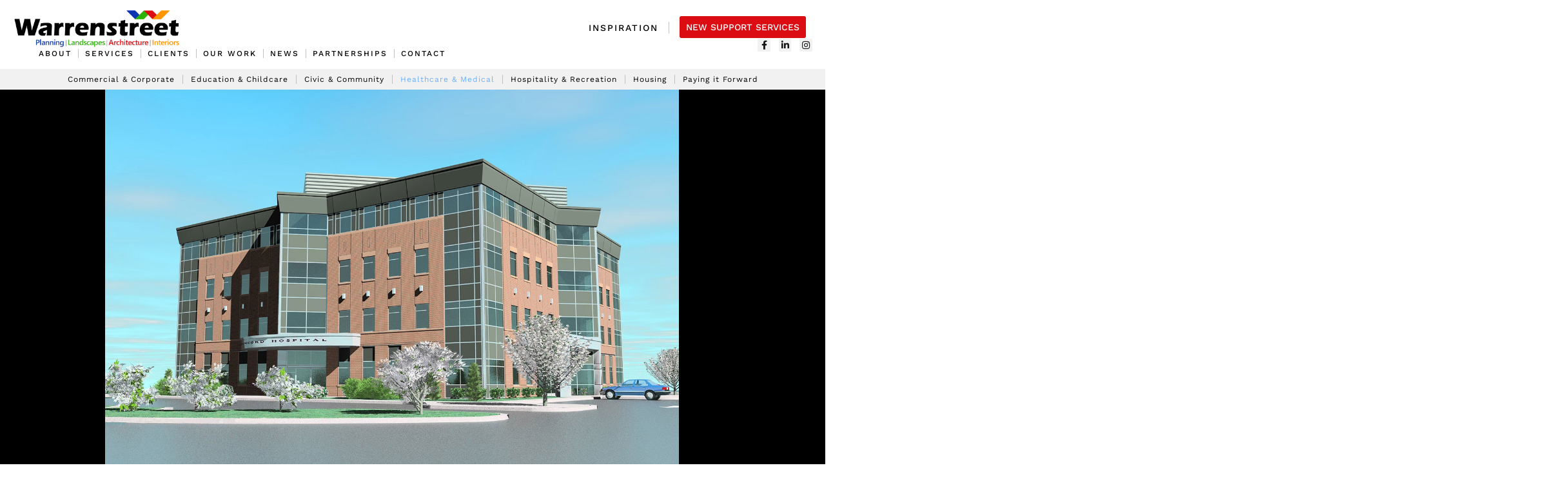

--- FILE ---
content_type: text/html; charset=UTF-8
request_url: https://warrenstreet.coop/our_work/concord-hospital-medical-office-building-at-horseshoe-pond/
body_size: 32123
content:
<!DOCTYPE html>
<html lang="en-US">
<head>
	<meta charset="UTF-8">
	<meta name='robots' content='index, follow, max-image-preview:large, max-snippet:-1, max-video-preview:-1' />
	<style>img:is([sizes="auto" i], [sizes^="auto," i]) { contain-intrinsic-size: 3000px 1500px }</style>
	<meta name="viewport" content="width=device-width, initial-scale=1">
	<!-- This site is optimized with the Yoast SEO plugin v26.4 - https://yoast.com/wordpress/plugins/seo/ -->
	<title>Concord Hospital Medical Office Building at Horseshoe Pond - Warrenstreet Architects Inc.</title>
	<link rel="canonical" href="https://warrenstreet.coop/our_work/concord-hospital-medical-office-building-at-horseshoe-pond/" />
	<meta property="og:locale" content="en_US" />
	<meta property="og:type" content="article" />
	<meta property="og:title" content="Concord Hospital Medical Office Building at Horseshoe Pond - Warrenstreet Architects Inc." />
	<meta property="og:url" content="https://warrenstreet.coop/our_work/concord-hospital-medical-office-building-at-horseshoe-pond/" />
	<meta property="og:site_name" content="Warrenstreet Architects Inc." />
	<meta property="article:publisher" content="https://www.facebook.com/warrenstreetarchitects/" />
	<meta property="og:image" content="https://warrenstreet.coop/wp-content/uploads/2024/01/Concord-Hospital-Outpatient-Clinic1.jpg" />
	<meta property="og:image:width" content="1500" />
	<meta property="og:image:height" content="1005" />
	<meta property="og:image:type" content="image/jpeg" />
	<meta name="twitter:card" content="summary_large_image" />
	<meta name="twitter:label1" content="Est. reading time" />
	<meta name="twitter:data1" content="1 minute" />
	<script type="application/ld+json" class="yoast-schema-graph">{"@context":"https://schema.org","@graph":[{"@type":"WebPage","@id":"https://warrenstreet.coop/our_work/concord-hospital-medical-office-building-at-horseshoe-pond/","url":"https://warrenstreet.coop/our_work/concord-hospital-medical-office-building-at-horseshoe-pond/","name":"Concord Hospital Medical Office Building at Horseshoe Pond - Warrenstreet Architects Inc.","isPartOf":{"@id":"https://warrenstreet.coop/#website"},"primaryImageOfPage":{"@id":"https://warrenstreet.coop/our_work/concord-hospital-medical-office-building-at-horseshoe-pond/#primaryimage"},"image":{"@id":"https://warrenstreet.coop/our_work/concord-hospital-medical-office-building-at-horseshoe-pond/#primaryimage"},"thumbnailUrl":"https://warrenstreet.coop/wp-content/uploads/2024/01/Concord-Hospital-Outpatient-Clinic1.jpg","datePublished":"2024-01-24T13:24:20+00:00","breadcrumb":{"@id":"https://warrenstreet.coop/our_work/concord-hospital-medical-office-building-at-horseshoe-pond/#breadcrumb"},"inLanguage":"en-US","potentialAction":[{"@type":"ReadAction","target":["https://warrenstreet.coop/our_work/concord-hospital-medical-office-building-at-horseshoe-pond/"]}]},{"@type":"ImageObject","inLanguage":"en-US","@id":"https://warrenstreet.coop/our_work/concord-hospital-medical-office-building-at-horseshoe-pond/#primaryimage","url":"https://warrenstreet.coop/wp-content/uploads/2024/01/Concord-Hospital-Outpatient-Clinic1.jpg","contentUrl":"https://warrenstreet.coop/wp-content/uploads/2024/01/Concord-Hospital-Outpatient-Clinic1.jpg","width":1500,"height":1005,"caption":"Concord Hospital Outpatient Clinic"},{"@type":"BreadcrumbList","@id":"https://warrenstreet.coop/our_work/concord-hospital-medical-office-building-at-horseshoe-pond/#breadcrumb","itemListElement":[{"@type":"ListItem","position":1,"name":"Home","item":"https://warrenstreet.coop/"},{"@type":"ListItem","position":2,"name":"Our Works","item":"https://warrenstreet.coop/our_work/"},{"@type":"ListItem","position":3,"name":"Concord Hospital Medical Office Building at Horseshoe Pond"}]},{"@type":"WebSite","@id":"https://warrenstreet.coop/#website","url":"https://warrenstreet.coop/","name":"Warrenstreet Architects Inc.","description":"","publisher":{"@id":"https://warrenstreet.coop/#organization"},"potentialAction":[{"@type":"SearchAction","target":{"@type":"EntryPoint","urlTemplate":"https://warrenstreet.coop/?s={search_term_string}"},"query-input":{"@type":"PropertyValueSpecification","valueRequired":true,"valueName":"search_term_string"}}],"inLanguage":"en-US"},{"@type":"Organization","@id":"https://warrenstreet.coop/#organization","name":"Warrenstreet Architects Inc.","url":"https://warrenstreet.coop/","logo":{"@type":"ImageObject","inLanguage":"en-US","@id":"https://warrenstreet.coop/#/schema/logo/image/","url":"https://warrenstreet.coop/wp-content/uploads/2023/07/warrenstreet-logo.png","contentUrl":"https://warrenstreet.coop/wp-content/uploads/2023/07/warrenstreet-logo.png","width":800,"height":183,"caption":"Warrenstreet Architects Inc."},"image":{"@id":"https://warrenstreet.coop/#/schema/logo/image/"},"sameAs":["https://www.facebook.com/warrenstreetarchitects/","https://www.linkedin.com/company/warrenstreet-architects-inc?_l=en_US","https://www.instagram.com/warrenstreet_architects27/"]}]}</script>
	<!-- / Yoast SEO plugin. -->


<link rel='dns-prefetch' href='//www.googletagmanager.com' />
<link href='https://fonts.gstatic.com' crossorigin rel='preconnect' />
<link href='https://fonts.googleapis.com' crossorigin rel='preconnect' />
<link rel="alternate" type="application/rss+xml" title="Warrenstreet Architects Inc. &raquo; Feed" href="https://warrenstreet.coop/feed/" />
<script>
window._wpemojiSettings = {"baseUrl":"https:\/\/s.w.org\/images\/core\/emoji\/16.0.1\/72x72\/","ext":".png","svgUrl":"https:\/\/s.w.org\/images\/core\/emoji\/16.0.1\/svg\/","svgExt":".svg","source":{"concatemoji":"https:\/\/warrenstreet.coop\/wp-includes\/js\/wp-emoji-release.min.js?ver=6.8.3"}};
/*! This file is auto-generated */
!function(s,n){var o,i,e;function c(e){try{var t={supportTests:e,timestamp:(new Date).valueOf()};sessionStorage.setItem(o,JSON.stringify(t))}catch(e){}}function p(e,t,n){e.clearRect(0,0,e.canvas.width,e.canvas.height),e.fillText(t,0,0);var t=new Uint32Array(e.getImageData(0,0,e.canvas.width,e.canvas.height).data),a=(e.clearRect(0,0,e.canvas.width,e.canvas.height),e.fillText(n,0,0),new Uint32Array(e.getImageData(0,0,e.canvas.width,e.canvas.height).data));return t.every(function(e,t){return e===a[t]})}function u(e,t){e.clearRect(0,0,e.canvas.width,e.canvas.height),e.fillText(t,0,0);for(var n=e.getImageData(16,16,1,1),a=0;a<n.data.length;a++)if(0!==n.data[a])return!1;return!0}function f(e,t,n,a){switch(t){case"flag":return n(e,"\ud83c\udff3\ufe0f\u200d\u26a7\ufe0f","\ud83c\udff3\ufe0f\u200b\u26a7\ufe0f")?!1:!n(e,"\ud83c\udde8\ud83c\uddf6","\ud83c\udde8\u200b\ud83c\uddf6")&&!n(e,"\ud83c\udff4\udb40\udc67\udb40\udc62\udb40\udc65\udb40\udc6e\udb40\udc67\udb40\udc7f","\ud83c\udff4\u200b\udb40\udc67\u200b\udb40\udc62\u200b\udb40\udc65\u200b\udb40\udc6e\u200b\udb40\udc67\u200b\udb40\udc7f");case"emoji":return!a(e,"\ud83e\udedf")}return!1}function g(e,t,n,a){var r="undefined"!=typeof WorkerGlobalScope&&self instanceof WorkerGlobalScope?new OffscreenCanvas(300,150):s.createElement("canvas"),o=r.getContext("2d",{willReadFrequently:!0}),i=(o.textBaseline="top",o.font="600 32px Arial",{});return e.forEach(function(e){i[e]=t(o,e,n,a)}),i}function t(e){var t=s.createElement("script");t.src=e,t.defer=!0,s.head.appendChild(t)}"undefined"!=typeof Promise&&(o="wpEmojiSettingsSupports",i=["flag","emoji"],n.supports={everything:!0,everythingExceptFlag:!0},e=new Promise(function(e){s.addEventListener("DOMContentLoaded",e,{once:!0})}),new Promise(function(t){var n=function(){try{var e=JSON.parse(sessionStorage.getItem(o));if("object"==typeof e&&"number"==typeof e.timestamp&&(new Date).valueOf()<e.timestamp+604800&&"object"==typeof e.supportTests)return e.supportTests}catch(e){}return null}();if(!n){if("undefined"!=typeof Worker&&"undefined"!=typeof OffscreenCanvas&&"undefined"!=typeof URL&&URL.createObjectURL&&"undefined"!=typeof Blob)try{var e="postMessage("+g.toString()+"("+[JSON.stringify(i),f.toString(),p.toString(),u.toString()].join(",")+"));",a=new Blob([e],{type:"text/javascript"}),r=new Worker(URL.createObjectURL(a),{name:"wpTestEmojiSupports"});return void(r.onmessage=function(e){c(n=e.data),r.terminate(),t(n)})}catch(e){}c(n=g(i,f,p,u))}t(n)}).then(function(e){for(var t in e)n.supports[t]=e[t],n.supports.everything=n.supports.everything&&n.supports[t],"flag"!==t&&(n.supports.everythingExceptFlag=n.supports.everythingExceptFlag&&n.supports[t]);n.supports.everythingExceptFlag=n.supports.everythingExceptFlag&&!n.supports.flag,n.DOMReady=!1,n.readyCallback=function(){n.DOMReady=!0}}).then(function(){return e}).then(function(){var e;n.supports.everything||(n.readyCallback(),(e=n.source||{}).concatemoji?t(e.concatemoji):e.wpemoji&&e.twemoji&&(t(e.twemoji),t(e.wpemoji)))}))}((window,document),window._wpemojiSettings);
</script>

<style id='wp-emoji-styles-inline-css'>

	img.wp-smiley, img.emoji {
		display: inline !important;
		border: none !important;
		box-shadow: none !important;
		height: 1em !important;
		width: 1em !important;
		margin: 0 0.07em !important;
		vertical-align: -0.1em !important;
		background: none !important;
		padding: 0 !important;
	}
</style>
<link rel='stylesheet' id='wp-block-library-css' href='https://warrenstreet.coop/wp-includes/css/dist/block-library/style.min.css?ver=6.8.3' media='all' />
<style id='classic-theme-styles-inline-css'>
/*! This file is auto-generated */
.wp-block-button__link{color:#fff;background-color:#32373c;border-radius:9999px;box-shadow:none;text-decoration:none;padding:calc(.667em + 2px) calc(1.333em + 2px);font-size:1.125em}.wp-block-file__button{background:#32373c;color:#fff;text-decoration:none}
</style>
<link rel='stylesheet' id='visual-portfolio-block-filter-by-category-css' href='https://warrenstreet.coop/wp-content/plugins/visual-portfolio/build/gutenberg/blocks/filter-by-category/style.css?ver=1764591753' media='all' />
<link rel='stylesheet' id='visual-portfolio-block-pagination-css' href='https://warrenstreet.coop/wp-content/plugins/visual-portfolio/build/gutenberg/blocks/pagination/style.css?ver=1764591753' media='all' />
<link rel='stylesheet' id='visual-portfolio-block-sort-css' href='https://warrenstreet.coop/wp-content/plugins/visual-portfolio/build/gutenberg/blocks/sort/style.css?ver=1764591753' media='all' />
<style id='global-styles-inline-css'>
:root{--wp--preset--aspect-ratio--square: 1;--wp--preset--aspect-ratio--4-3: 4/3;--wp--preset--aspect-ratio--3-4: 3/4;--wp--preset--aspect-ratio--3-2: 3/2;--wp--preset--aspect-ratio--2-3: 2/3;--wp--preset--aspect-ratio--16-9: 16/9;--wp--preset--aspect-ratio--9-16: 9/16;--wp--preset--color--black: #000000;--wp--preset--color--cyan-bluish-gray: #abb8c3;--wp--preset--color--white: #ffffff;--wp--preset--color--pale-pink: #f78da7;--wp--preset--color--vivid-red: #cf2e2e;--wp--preset--color--luminous-vivid-orange: #ff6900;--wp--preset--color--luminous-vivid-amber: #fcb900;--wp--preset--color--light-green-cyan: #7bdcb5;--wp--preset--color--vivid-green-cyan: #00d084;--wp--preset--color--pale-cyan-blue: #8ed1fc;--wp--preset--color--vivid-cyan-blue: #0693e3;--wp--preset--color--vivid-purple: #9b51e0;--wp--preset--color--contrast: var(--contrast);--wp--preset--color--contrast-2: var(--contrast-2);--wp--preset--color--contrast-3: var(--contrast-3);--wp--preset--color--base: var(--base);--wp--preset--color--base-2: var(--base-2);--wp--preset--color--base-3: var(--base-3);--wp--preset--color--accent: var(--accent);--wp--preset--gradient--vivid-cyan-blue-to-vivid-purple: linear-gradient(135deg,rgba(6,147,227,1) 0%,rgb(155,81,224) 100%);--wp--preset--gradient--light-green-cyan-to-vivid-green-cyan: linear-gradient(135deg,rgb(122,220,180) 0%,rgb(0,208,130) 100%);--wp--preset--gradient--luminous-vivid-amber-to-luminous-vivid-orange: linear-gradient(135deg,rgba(252,185,0,1) 0%,rgba(255,105,0,1) 100%);--wp--preset--gradient--luminous-vivid-orange-to-vivid-red: linear-gradient(135deg,rgba(255,105,0,1) 0%,rgb(207,46,46) 100%);--wp--preset--gradient--very-light-gray-to-cyan-bluish-gray: linear-gradient(135deg,rgb(238,238,238) 0%,rgb(169,184,195) 100%);--wp--preset--gradient--cool-to-warm-spectrum: linear-gradient(135deg,rgb(74,234,220) 0%,rgb(151,120,209) 20%,rgb(207,42,186) 40%,rgb(238,44,130) 60%,rgb(251,105,98) 80%,rgb(254,248,76) 100%);--wp--preset--gradient--blush-light-purple: linear-gradient(135deg,rgb(255,206,236) 0%,rgb(152,150,240) 100%);--wp--preset--gradient--blush-bordeaux: linear-gradient(135deg,rgb(254,205,165) 0%,rgb(254,45,45) 50%,rgb(107,0,62) 100%);--wp--preset--gradient--luminous-dusk: linear-gradient(135deg,rgb(255,203,112) 0%,rgb(199,81,192) 50%,rgb(65,88,208) 100%);--wp--preset--gradient--pale-ocean: linear-gradient(135deg,rgb(255,245,203) 0%,rgb(182,227,212) 50%,rgb(51,167,181) 100%);--wp--preset--gradient--electric-grass: linear-gradient(135deg,rgb(202,248,128) 0%,rgb(113,206,126) 100%);--wp--preset--gradient--midnight: linear-gradient(135deg,rgb(2,3,129) 0%,rgb(40,116,252) 100%);--wp--preset--font-size--small: 13px;--wp--preset--font-size--medium: 20px;--wp--preset--font-size--large: 36px;--wp--preset--font-size--x-large: 42px;--wp--preset--spacing--20: 0.44rem;--wp--preset--spacing--30: 0.67rem;--wp--preset--spacing--40: 1rem;--wp--preset--spacing--50: 1.5rem;--wp--preset--spacing--60: 2.25rem;--wp--preset--spacing--70: 3.38rem;--wp--preset--spacing--80: 5.06rem;--wp--preset--shadow--natural: 6px 6px 9px rgba(0, 0, 0, 0.2);--wp--preset--shadow--deep: 12px 12px 50px rgba(0, 0, 0, 0.4);--wp--preset--shadow--sharp: 6px 6px 0px rgba(0, 0, 0, 0.2);--wp--preset--shadow--outlined: 6px 6px 0px -3px rgba(255, 255, 255, 1), 6px 6px rgba(0, 0, 0, 1);--wp--preset--shadow--crisp: 6px 6px 0px rgba(0, 0, 0, 1);}:where(.is-layout-flex){gap: 0.5em;}:where(.is-layout-grid){gap: 0.5em;}body .is-layout-flex{display: flex;}.is-layout-flex{flex-wrap: wrap;align-items: center;}.is-layout-flex > :is(*, div){margin: 0;}body .is-layout-grid{display: grid;}.is-layout-grid > :is(*, div){margin: 0;}:where(.wp-block-columns.is-layout-flex){gap: 2em;}:where(.wp-block-columns.is-layout-grid){gap: 2em;}:where(.wp-block-post-template.is-layout-flex){gap: 1.25em;}:where(.wp-block-post-template.is-layout-grid){gap: 1.25em;}.has-black-color{color: var(--wp--preset--color--black) !important;}.has-cyan-bluish-gray-color{color: var(--wp--preset--color--cyan-bluish-gray) !important;}.has-white-color{color: var(--wp--preset--color--white) !important;}.has-pale-pink-color{color: var(--wp--preset--color--pale-pink) !important;}.has-vivid-red-color{color: var(--wp--preset--color--vivid-red) !important;}.has-luminous-vivid-orange-color{color: var(--wp--preset--color--luminous-vivid-orange) !important;}.has-luminous-vivid-amber-color{color: var(--wp--preset--color--luminous-vivid-amber) !important;}.has-light-green-cyan-color{color: var(--wp--preset--color--light-green-cyan) !important;}.has-vivid-green-cyan-color{color: var(--wp--preset--color--vivid-green-cyan) !important;}.has-pale-cyan-blue-color{color: var(--wp--preset--color--pale-cyan-blue) !important;}.has-vivid-cyan-blue-color{color: var(--wp--preset--color--vivid-cyan-blue) !important;}.has-vivid-purple-color{color: var(--wp--preset--color--vivid-purple) !important;}.has-black-background-color{background-color: var(--wp--preset--color--black) !important;}.has-cyan-bluish-gray-background-color{background-color: var(--wp--preset--color--cyan-bluish-gray) !important;}.has-white-background-color{background-color: var(--wp--preset--color--white) !important;}.has-pale-pink-background-color{background-color: var(--wp--preset--color--pale-pink) !important;}.has-vivid-red-background-color{background-color: var(--wp--preset--color--vivid-red) !important;}.has-luminous-vivid-orange-background-color{background-color: var(--wp--preset--color--luminous-vivid-orange) !important;}.has-luminous-vivid-amber-background-color{background-color: var(--wp--preset--color--luminous-vivid-amber) !important;}.has-light-green-cyan-background-color{background-color: var(--wp--preset--color--light-green-cyan) !important;}.has-vivid-green-cyan-background-color{background-color: var(--wp--preset--color--vivid-green-cyan) !important;}.has-pale-cyan-blue-background-color{background-color: var(--wp--preset--color--pale-cyan-blue) !important;}.has-vivid-cyan-blue-background-color{background-color: var(--wp--preset--color--vivid-cyan-blue) !important;}.has-vivid-purple-background-color{background-color: var(--wp--preset--color--vivid-purple) !important;}.has-black-border-color{border-color: var(--wp--preset--color--black) !important;}.has-cyan-bluish-gray-border-color{border-color: var(--wp--preset--color--cyan-bluish-gray) !important;}.has-white-border-color{border-color: var(--wp--preset--color--white) !important;}.has-pale-pink-border-color{border-color: var(--wp--preset--color--pale-pink) !important;}.has-vivid-red-border-color{border-color: var(--wp--preset--color--vivid-red) !important;}.has-luminous-vivid-orange-border-color{border-color: var(--wp--preset--color--luminous-vivid-orange) !important;}.has-luminous-vivid-amber-border-color{border-color: var(--wp--preset--color--luminous-vivid-amber) !important;}.has-light-green-cyan-border-color{border-color: var(--wp--preset--color--light-green-cyan) !important;}.has-vivid-green-cyan-border-color{border-color: var(--wp--preset--color--vivid-green-cyan) !important;}.has-pale-cyan-blue-border-color{border-color: var(--wp--preset--color--pale-cyan-blue) !important;}.has-vivid-cyan-blue-border-color{border-color: var(--wp--preset--color--vivid-cyan-blue) !important;}.has-vivid-purple-border-color{border-color: var(--wp--preset--color--vivid-purple) !important;}.has-vivid-cyan-blue-to-vivid-purple-gradient-background{background: var(--wp--preset--gradient--vivid-cyan-blue-to-vivid-purple) !important;}.has-light-green-cyan-to-vivid-green-cyan-gradient-background{background: var(--wp--preset--gradient--light-green-cyan-to-vivid-green-cyan) !important;}.has-luminous-vivid-amber-to-luminous-vivid-orange-gradient-background{background: var(--wp--preset--gradient--luminous-vivid-amber-to-luminous-vivid-orange) !important;}.has-luminous-vivid-orange-to-vivid-red-gradient-background{background: var(--wp--preset--gradient--luminous-vivid-orange-to-vivid-red) !important;}.has-very-light-gray-to-cyan-bluish-gray-gradient-background{background: var(--wp--preset--gradient--very-light-gray-to-cyan-bluish-gray) !important;}.has-cool-to-warm-spectrum-gradient-background{background: var(--wp--preset--gradient--cool-to-warm-spectrum) !important;}.has-blush-light-purple-gradient-background{background: var(--wp--preset--gradient--blush-light-purple) !important;}.has-blush-bordeaux-gradient-background{background: var(--wp--preset--gradient--blush-bordeaux) !important;}.has-luminous-dusk-gradient-background{background: var(--wp--preset--gradient--luminous-dusk) !important;}.has-pale-ocean-gradient-background{background: var(--wp--preset--gradient--pale-ocean) !important;}.has-electric-grass-gradient-background{background: var(--wp--preset--gradient--electric-grass) !important;}.has-midnight-gradient-background{background: var(--wp--preset--gradient--midnight) !important;}.has-small-font-size{font-size: var(--wp--preset--font-size--small) !important;}.has-medium-font-size{font-size: var(--wp--preset--font-size--medium) !important;}.has-large-font-size{font-size: var(--wp--preset--font-size--large) !important;}.has-x-large-font-size{font-size: var(--wp--preset--font-size--x-large) !important;}
:where(.wp-block-post-template.is-layout-flex){gap: 1.25em;}:where(.wp-block-post-template.is-layout-grid){gap: 1.25em;}
:where(.wp-block-columns.is-layout-flex){gap: 2em;}:where(.wp-block-columns.is-layout-grid){gap: 2em;}
:root :where(.wp-block-pullquote){font-size: 1.5em;line-height: 1.6;}
:where(.wp-block-visual-portfolio-loop.is-layout-flex){gap: 1.25em;}:where(.wp-block-visual-portfolio-loop.is-layout-grid){gap: 1.25em;}
</style>
<link rel='stylesheet' id='generate-style-css' href='https://warrenstreet.coop/wp-content/themes/generatepress/assets/css/main.min.css?ver=3.6.0' media='all' />
<style id='generate-style-inline-css'>
body{background-color:#ffffff;color:var(--contrast);}a{color:var(--accent);}a{text-decoration:underline;}.entry-title a, .site-branding a, a.button, .wp-block-button__link, .main-navigation a{text-decoration:none;}a:hover, a:focus, a:active{color:var(--contrast);}.grid-container{max-width:1300px;}.wp-block-group__inner-container{max-width:1300px;margin-left:auto;margin-right:auto;}.site-header .header-image{width:300px;}:root{--contrast:#222222;--contrast-2:#575760;--contrast-3:#b2b2be;--base:#f0f0f0;--base-2:#f7f8f9;--base-3:#ffffff;--accent:#1e73be;}:root .has-contrast-color{color:var(--contrast);}:root .has-contrast-background-color{background-color:var(--contrast);}:root .has-contrast-2-color{color:var(--contrast-2);}:root .has-contrast-2-background-color{background-color:var(--contrast-2);}:root .has-contrast-3-color{color:var(--contrast-3);}:root .has-contrast-3-background-color{background-color:var(--contrast-3);}:root .has-base-color{color:var(--base);}:root .has-base-background-color{background-color:var(--base);}:root .has-base-2-color{color:var(--base-2);}:root .has-base-2-background-color{background-color:var(--base-2);}:root .has-base-3-color{color:var(--base-3);}:root .has-base-3-background-color{background-color:var(--base-3);}:root .has-accent-color{color:var(--accent);}:root .has-accent-background-color{background-color:var(--accent);}.main-navigation a, .main-navigation .menu-toggle, .main-navigation .menu-bar-items{font-family:Poppins, sans-serif;font-weight:600;font-size:18px;}.top-bar{background-color:#636363;color:#ffffff;}.top-bar a{color:#ffffff;}.top-bar a:hover{color:#303030;}.site-header{background-color:rgba(255,255,255,0);}.main-title a,.main-title a:hover{color:var(--contrast);}.site-description{color:var(--contrast-2);}.mobile-menu-control-wrapper .menu-toggle,.mobile-menu-control-wrapper .menu-toggle:hover,.mobile-menu-control-wrapper .menu-toggle:focus,.has-inline-mobile-toggle #site-navigation.toggled{background-color:rgba(0, 0, 0, 0.02);}.main-navigation,.main-navigation ul ul{background-color:rgba(255,255,255,0);}.main-navigation .main-nav ul li a, .main-navigation .menu-toggle, .main-navigation .menu-bar-items{color:#ffffff;}.main-navigation .main-nav ul li:not([class*="current-menu-"]):hover > a, .main-navigation .main-nav ul li:not([class*="current-menu-"]):focus > a, .main-navigation .main-nav ul li.sfHover:not([class*="current-menu-"]) > a, .main-navigation .menu-bar-item:hover > a, .main-navigation .menu-bar-item.sfHover > a{color:#FF9600;}button.menu-toggle:hover,button.menu-toggle:focus{color:#ffffff;}.main-navigation .main-nav ul li[class*="current-menu-"] > a{color:#FF9600;}.navigation-search input[type="search"],.navigation-search input[type="search"]:active, .navigation-search input[type="search"]:focus, .main-navigation .main-nav ul li.search-item.active > a, .main-navigation .menu-bar-items .search-item.active > a{color:#FF9600;}.main-navigation ul ul{background-color:#0834B1;}.main-navigation .main-nav ul ul li a{color:#ffffff;}.main-navigation .main-nav ul ul li:not([class*="current-menu-"]):hover > a,.main-navigation .main-nav ul ul li:not([class*="current-menu-"]):focus > a, .main-navigation .main-nav ul ul li.sfHover:not([class*="current-menu-"]) > a{color:#ffffff;background-color:#FF9600;}.main-navigation .main-nav ul ul li[class*="current-menu-"] > a{color:#ffffff;background-color:#FF9600;}.separate-containers .inside-article, .separate-containers .comments-area, .separate-containers .page-header, .one-container .container, .separate-containers .paging-navigation, .inside-page-header{background-color:#F3F2F5;}.entry-title a{color:var(--contrast);}.entry-title a:hover{color:var(--contrast-2);}.entry-meta{color:var(--contrast-2);}.sidebar .widget{background-color:var(--base-3);}.footer-widgets{background-color:var(--base-3);}.site-info{background-color:var(--base-3);}input[type="text"],input[type="email"],input[type="url"],input[type="password"],input[type="search"],input[type="tel"],input[type="number"],textarea,select{color:var(--contrast);background-color:var(--base-2);border-color:var(--base);}input[type="text"]:focus,input[type="email"]:focus,input[type="url"]:focus,input[type="password"]:focus,input[type="search"]:focus,input[type="tel"]:focus,input[type="number"]:focus,textarea:focus,select:focus{color:var(--contrast);background-color:var(--base-2);border-color:var(--contrast-3);}button,html input[type="button"],input[type="reset"],input[type="submit"],a.button,a.wp-block-button__link:not(.has-background){color:#ffffff;background-color:#55555e;}button:hover,html input[type="button"]:hover,input[type="reset"]:hover,input[type="submit"]:hover,a.button:hover,button:focus,html input[type="button"]:focus,input[type="reset"]:focus,input[type="submit"]:focus,a.button:focus,a.wp-block-button__link:not(.has-background):active,a.wp-block-button__link:not(.has-background):focus,a.wp-block-button__link:not(.has-background):hover{color:#ffffff;background-color:#3f4047;}a.generate-back-to-top{background-color:rgba( 0,0,0,0.4 );color:#ffffff;}a.generate-back-to-top:hover,a.generate-back-to-top:focus{background-color:rgba( 0,0,0,0.6 );color:#ffffff;}:root{--gp-search-modal-bg-color:var(--base-3);--gp-search-modal-text-color:var(--contrast);--gp-search-modal-overlay-bg-color:rgba(0,0,0,0.2);}@media (max-width: 1099px){.main-navigation .menu-bar-item:hover > a, .main-navigation .menu-bar-item.sfHover > a{background:none;color:#ffffff;}}.inside-header{padding:0px 20px 0px 20px;}.nav-below-header .main-navigation .inside-navigation.grid-container, .nav-above-header .main-navigation .inside-navigation.grid-container{padding:0px;}.site-main .wp-block-group__inner-container{padding:40px;}.separate-containers .paging-navigation{padding-top:20px;padding-bottom:20px;}.entry-content .alignwide, body:not(.no-sidebar) .entry-content .alignfull{margin-left:-40px;width:calc(100% + 80px);max-width:calc(100% + 80px);}.main-navigation .main-nav ul li a,.menu-toggle,.main-navigation .menu-bar-item > a{line-height:100px;}.navigation-search input[type="search"]{height:100px;}.rtl .menu-item-has-children .dropdown-menu-toggle{padding-left:20px;}.rtl .main-navigation .main-nav ul li.menu-item-has-children > a{padding-right:20px;}@media (max-width:768px){.separate-containers .inside-article, .separate-containers .comments-area, .separate-containers .page-header, .separate-containers .paging-navigation, .one-container .site-content, .inside-page-header{padding:30px;}.site-main .wp-block-group__inner-container{padding:30px;}.inside-top-bar{padding-right:30px;padding-left:30px;}.inside-header{padding-right:30px;padding-left:30px;}.widget-area .widget{padding-top:30px;padding-right:30px;padding-bottom:30px;padding-left:30px;}.footer-widgets-container{padding-top:30px;padding-right:30px;padding-bottom:30px;padding-left:30px;}.inside-site-info{padding-right:30px;padding-left:30px;}.entry-content .alignwide, body:not(.no-sidebar) .entry-content .alignfull{margin-left:-30px;width:calc(100% + 60px);max-width:calc(100% + 60px);}.one-container .site-main .paging-navigation{margin-bottom:20px;}}/* End cached CSS */.is-right-sidebar{width:30%;}.is-left-sidebar{width:30%;}.site-content .content-area{width:70%;}@media (max-width: 1099px){.main-navigation .menu-toggle,.sidebar-nav-mobile:not(#sticky-placeholder){display:block;}.main-navigation ul,.gen-sidebar-nav,.main-navigation:not(.slideout-navigation):not(.toggled) .main-nav > ul,.has-inline-mobile-toggle #site-navigation .inside-navigation > *:not(.navigation-search):not(.main-nav){display:none;}.nav-align-right .inside-navigation,.nav-align-center .inside-navigation{justify-content:space-between;}.has-inline-mobile-toggle .mobile-menu-control-wrapper{display:flex;flex-wrap:wrap;}.has-inline-mobile-toggle .inside-header{flex-direction:row;text-align:left;flex-wrap:wrap;}.has-inline-mobile-toggle .header-widget,.has-inline-mobile-toggle #site-navigation{flex-basis:100%;}.nav-float-left .has-inline-mobile-toggle #site-navigation{order:10;}}
.elementor-template-full-width .site-content{display:block;}
.dynamic-author-image-rounded{border-radius:100%;}.dynamic-featured-image, .dynamic-author-image{vertical-align:middle;}.one-container.blog .dynamic-content-template:not(:last-child), .one-container.archive .dynamic-content-template:not(:last-child){padding-bottom:0px;}.dynamic-entry-excerpt > p:last-child{margin-bottom:0px;}
.main-navigation.slideout-navigation .main-nav > ul > li > a{line-height:40px;}
</style>
<link rel='stylesheet' id='generate-google-fonts-css' href='https://fonts.googleapis.com/css?family=Poppins%3A100%2C100italic%2C200%2C200italic%2C300%2C300italic%2Cregular%2Citalic%2C500%2C500italic%2C600%2C600italic%2C700%2C700italic%2C800%2C800italic%2C900%2C900italic&#038;display=auto&#038;ver=3.6.0' media='all' />
<link rel='stylesheet' id='elementor-frontend-css' href='https://warrenstreet.coop/wp-content/uploads/elementor/css/custom-frontend.min.css?ver=1768027024' media='all' />
<style id='elementor-frontend-inline-css'>
.elementor-kit-29{--e-global-color-primary:#6EC1E4;--e-global-color-secondary:#54595F;--e-global-color-text:#7A7A7A;--e-global-color-accent:#61CE70;--e-global-typography-primary-font-family:"Roboto";--e-global-typography-primary-font-weight:600;--e-global-typography-secondary-font-family:"Roboto Slab";--e-global-typography-secondary-font-weight:400;--e-global-typography-text-font-family:"Roboto";--e-global-typography-text-font-weight:400;--e-global-typography-accent-font-family:"Roboto";--e-global-typography-accent-font-weight:500;}.elementor-kit-29 e-page-transition{background-color:#FFBC7D;}.elementor-section.elementor-section-boxed > .elementor-container{max-width:1140px;}.e-con{--container-max-width:1140px;}.elementor-widget:not(:last-child){margin-block-end:20px;}.elementor-element{--widgets-spacing:20px 20px;--widgets-spacing-row:20px;--widgets-spacing-column:20px;}{}h1.entry-title{display:var(--page-title-display);}@media(max-width:1180px){.elementor-section.elementor-section-boxed > .elementor-container{max-width:1024px;}.e-con{--container-max-width:1024px;}}@media(max-width:767px){.elementor-section.elementor-section-boxed > .elementor-container{max-width:767px;}.e-con{--container-max-width:767px;}}
.elementor-6113 .elementor-element.elementor-element-4b82913:not(.elementor-motion-effects-element-type-background), .elementor-6113 .elementor-element.elementor-element-4b82913 > .elementor-motion-effects-container > .elementor-motion-effects-layer{background-color:#FFFFFF;}.elementor-6113 .elementor-element.elementor-element-4b82913{transition:background 0.3s, border 0.3s, border-radius 0.3s, box-shadow 0.3s;padding:15px 40px 15px 40px;z-index:5;}.elementor-6113 .elementor-element.elementor-element-4b82913 > .elementor-background-overlay{transition:background 0.3s, border-radius 0.3s, opacity 0.3s;}.elementor-bc-flex-widget .elementor-6113 .elementor-element.elementor-element-96cd3c9.elementor-column .elementor-widget-wrap{align-items:center;}.elementor-6113 .elementor-element.elementor-element-96cd3c9.elementor-column.elementor-element[data-element_type="column"] > .elementor-widget-wrap.elementor-element-populated{align-content:center;align-items:center;}.elementor-6113 .elementor-element.elementor-element-96cd3c9.elementor-column > .elementor-widget-wrap{justify-content:flex-start;}.elementor-6113 .elementor-element.elementor-element-96cd3c9 > .elementor-widget-wrap > .elementor-widget:not(.elementor-widget__width-auto):not(.elementor-widget__width-initial):not(:last-child):not(.elementor-absolute){margin-bottom:0px;}.elementor-6113 .elementor-element.elementor-element-96cd3c9 > .elementor-element-populated{padding:0px 0px 0px 0px;}.elementor-widget-image .widget-image-caption{color:var( --e-global-color-text );font-family:var( --e-global-typography-text-font-family ), Sans-serif;font-weight:var( --e-global-typography-text-font-weight );}.elementor-6113 .elementor-element.elementor-element-89c2c6a{width:auto;max-width:auto;}.elementor-6113 .elementor-element.elementor-element-89c2c6a img{width:100%;max-width:280px;}.elementor-widget-nav-menu .elementor-nav-menu .elementor-item{font-family:var( --e-global-typography-primary-font-family ), Sans-serif;font-weight:var( --e-global-typography-primary-font-weight );}.elementor-widget-nav-menu .elementor-nav-menu--main .elementor-item{color:var( --e-global-color-text );fill:var( --e-global-color-text );}.elementor-widget-nav-menu .elementor-nav-menu--main .elementor-item:hover,
					.elementor-widget-nav-menu .elementor-nav-menu--main .elementor-item.elementor-item-active,
					.elementor-widget-nav-menu .elementor-nav-menu--main .elementor-item.highlighted,
					.elementor-widget-nav-menu .elementor-nav-menu--main .elementor-item:focus{color:var( --e-global-color-accent );fill:var( --e-global-color-accent );}.elementor-widget-nav-menu .elementor-nav-menu--main:not(.e--pointer-framed) .elementor-item:before,
					.elementor-widget-nav-menu .elementor-nav-menu--main:not(.e--pointer-framed) .elementor-item:after{background-color:var( --e-global-color-accent );}.elementor-widget-nav-menu .e--pointer-framed .elementor-item:before,
					.elementor-widget-nav-menu .e--pointer-framed .elementor-item:after{border-color:var( --e-global-color-accent );}.elementor-widget-nav-menu{--e-nav-menu-divider-color:var( --e-global-color-text );}.elementor-widget-nav-menu .elementor-nav-menu--dropdown .elementor-item, .elementor-widget-nav-menu .elementor-nav-menu--dropdown  .elementor-sub-item{font-family:var( --e-global-typography-accent-font-family ), Sans-serif;font-weight:var( --e-global-typography-accent-font-weight );}.elementor-6113 .elementor-element.elementor-element-45f400b{width:auto;max-width:auto;--e-nav-menu-divider-content:"";--e-nav-menu-divider-style:solid;--e-nav-menu-divider-width:1px;--e-nav-menu-divider-height:14px;--e-nav-menu-divider-color:#C1C1C1;--e-nav-menu-horizontal-menu-item-margin:calc( 0px / 2 );}.elementor-6113 .elementor-element.elementor-element-45f400b > .elementor-widget-container{margin:0px 0px 0px 31px;}.elementor-6113 .elementor-element.elementor-element-45f400b .elementor-menu-toggle{margin:0 auto;background-color:#02010100;}.elementor-6113 .elementor-element.elementor-element-45f400b .elementor-nav-menu .elementor-item{font-family:"Work Sans", Sans-serif;font-size:18px;font-weight:500;text-transform:uppercase;line-height:18px;letter-spacing:2px;}.elementor-6113 .elementor-element.elementor-element-45f400b .elementor-nav-menu--main .elementor-item{color:#000000;fill:#000000;padding-left:22px;padding-right:22px;padding-top:0px;padding-bottom:0px;}.elementor-6113 .elementor-element.elementor-element-45f400b .elementor-nav-menu--main .elementor-item:hover,
					.elementor-6113 .elementor-element.elementor-element-45f400b .elementor-nav-menu--main .elementor-item.elementor-item-active,
					.elementor-6113 .elementor-element.elementor-element-45f400b .elementor-nav-menu--main .elementor-item.highlighted,
					.elementor-6113 .elementor-element.elementor-element-45f400b .elementor-nav-menu--main .elementor-item:focus{color:#6CB0FF;fill:#6CB0FF;}.elementor-6113 .elementor-element.elementor-element-45f400b .elementor-nav-menu--main:not(.e--pointer-framed) .elementor-item:before,
					.elementor-6113 .elementor-element.elementor-element-45f400b .elementor-nav-menu--main:not(.e--pointer-framed) .elementor-item:after{background-color:#6CB0FF;}.elementor-6113 .elementor-element.elementor-element-45f400b .e--pointer-framed .elementor-item:before,
					.elementor-6113 .elementor-element.elementor-element-45f400b .e--pointer-framed .elementor-item:after{border-color:#6CB0FF;}.elementor-6113 .elementor-element.elementor-element-45f400b .elementor-nav-menu--main .elementor-item.elementor-item-active{color:#6CB0FF;}.elementor-6113 .elementor-element.elementor-element-45f400b .e--pointer-framed .elementor-item:before{border-width:0px;}.elementor-6113 .elementor-element.elementor-element-45f400b .e--pointer-framed.e--animation-draw .elementor-item:before{border-width:0 0 0px 0px;}.elementor-6113 .elementor-element.elementor-element-45f400b .e--pointer-framed.e--animation-draw .elementor-item:after{border-width:0px 0px 0 0;}.elementor-6113 .elementor-element.elementor-element-45f400b .e--pointer-framed.e--animation-corners .elementor-item:before{border-width:0px 0 0 0px;}.elementor-6113 .elementor-element.elementor-element-45f400b .e--pointer-framed.e--animation-corners .elementor-item:after{border-width:0 0px 0px 0;}.elementor-6113 .elementor-element.elementor-element-45f400b .e--pointer-underline .elementor-item:after,
					 .elementor-6113 .elementor-element.elementor-element-45f400b .e--pointer-overline .elementor-item:before,
					 .elementor-6113 .elementor-element.elementor-element-45f400b .e--pointer-double-line .elementor-item:before,
					 .elementor-6113 .elementor-element.elementor-element-45f400b .e--pointer-double-line .elementor-item:after{height:0px;}.elementor-6113 .elementor-element.elementor-element-45f400b .elementor-nav-menu--main:not(.elementor-nav-menu--layout-horizontal) .elementor-nav-menu > li:not(:last-child){margin-bottom:0px;}.elementor-6113 .elementor-element.elementor-element-45f400b .elementor-nav-menu--dropdown a:hover,
					.elementor-6113 .elementor-element.elementor-element-45f400b .elementor-nav-menu--dropdown a:focus,
					.elementor-6113 .elementor-element.elementor-element-45f400b .elementor-nav-menu--dropdown a.elementor-item-active,
					.elementor-6113 .elementor-element.elementor-element-45f400b .elementor-nav-menu--dropdown a.highlighted,
					.elementor-6113 .elementor-element.elementor-element-45f400b .elementor-menu-toggle:hover,
					.elementor-6113 .elementor-element.elementor-element-45f400b .elementor-menu-toggle:focus{color:#6CB0FF;}.elementor-6113 .elementor-element.elementor-element-45f400b .elementor-nav-menu--dropdown a.elementor-item-active{color:#6CB0FF;}.elementor-6113 .elementor-element.elementor-element-45f400b .elementor-nav-menu--dropdown .elementor-item, .elementor-6113 .elementor-element.elementor-element-45f400b .elementor-nav-menu--dropdown  .elementor-sub-item{font-family:"Roboto", Sans-serif;font-weight:500;}.elementor-6113 .elementor-element.elementor-element-45f400b div.elementor-menu-toggle{color:#000000;}.elementor-6113 .elementor-element.elementor-element-45f400b div.elementor-menu-toggle svg{fill:#000000;}.elementor-bc-flex-widget .elementor-6113 .elementor-element.elementor-element-46dd551.elementor-column .elementor-widget-wrap{align-items:center;}.elementor-6113 .elementor-element.elementor-element-46dd551.elementor-column.elementor-element[data-element_type="column"] > .elementor-widget-wrap.elementor-element-populated{align-content:center;align-items:center;}.elementor-6113 .elementor-element.elementor-element-46dd551.elementor-column > .elementor-widget-wrap{justify-content:flex-end;}.elementor-6113 .elementor-element.elementor-element-46dd551 > .elementor-widget-wrap > .elementor-widget:not(.elementor-widget__width-auto):not(.elementor-widget__width-initial):not(:last-child):not(.elementor-absolute){margin-bottom:0px;}.elementor-6113 .elementor-element.elementor-element-46dd551 > .elementor-element-populated{padding:0px 0px 0px 0px;}.elementor-widget-icon.elementor-view-stacked .elementor-icon{background-color:var( --e-global-color-primary );}.elementor-widget-icon.elementor-view-framed .elementor-icon, .elementor-widget-icon.elementor-view-default .elementor-icon{color:var( --e-global-color-primary );border-color:var( --e-global-color-primary );}.elementor-widget-icon.elementor-view-framed .elementor-icon, .elementor-widget-icon.elementor-view-default .elementor-icon svg{fill:var( --e-global-color-primary );}.elementor-6113 .elementor-element.elementor-element-2b17521{width:auto;max-width:auto;}.elementor-6113 .elementor-element.elementor-element-2b17521 .elementor-icon-wrapper{text-align:center;}.elementor-6113 .elementor-element.elementor-element-2b17521.elementor-view-stacked .elementor-icon{background-color:#000000;}.elementor-6113 .elementor-element.elementor-element-2b17521.elementor-view-framed .elementor-icon, .elementor-6113 .elementor-element.elementor-element-2b17521.elementor-view-default .elementor-icon{color:#000000;border-color:#000000;}.elementor-6113 .elementor-element.elementor-element-2b17521.elementor-view-framed .elementor-icon, .elementor-6113 .elementor-element.elementor-element-2b17521.elementor-view-default .elementor-icon svg{fill:#000000;}.elementor-widget-button .elementor-button{background-color:var( --e-global-color-accent );font-family:var( --e-global-typography-accent-font-family ), Sans-serif;font-weight:var( --e-global-typography-accent-font-weight );}.elementor-6113 .elementor-element.elementor-element-f0d4b7e .elementor-button{background-color:#61CE7000;font-family:"Work Sans", Sans-serif;font-size:13px;font-weight:500;text-transform:uppercase;line-height:18px;letter-spacing:2px;fill:#000000;color:#000000;border-style:solid;border-width:0px 1px 0px 0px;border-color:#C1C1C1;border-radius:0px 0px 0px 0px;padding:0px 16px 0px 0px;}.elementor-6113 .elementor-element.elementor-element-f0d4b7e{width:auto;max-width:auto;}.elementor-6113 .elementor-element.elementor-element-f0d4b7e > .elementor-widget-container{margin:0px 0px 0px 0px;padding:0px 16px 0px 0px;}.elementor-6113 .elementor-element.elementor-element-f0d4b7e .elementor-button:hover, .elementor-6113 .elementor-element.elementor-element-f0d4b7e .elementor-button:focus{color:#6CB0FF;}.elementor-6113 .elementor-element.elementor-element-f0d4b7e .elementor-button:hover svg, .elementor-6113 .elementor-element.elementor-element-f0d4b7e .elementor-button:focus svg{fill:#6CB0FF;}.elementor-6113 .elementor-element.elementor-element-5ea7b48 .elementor-button{background-color:#DB0C12;font-family:"Work Sans", Sans-serif;font-size:11px;font-weight:500;text-transform:uppercase;border-radius:3px 3px 3px 3px;padding:10px 10px 10px 10px;}.elementor-6113 .elementor-element.elementor-element-5ea7b48 .elementor-button:hover, .elementor-6113 .elementor-element.elementor-element-5ea7b48 .elementor-button:focus{background-color:#2DB209;}.elementor-6113 .elementor-element.elementor-element-5ea7b48{width:auto;max-width:auto;}.elementor-6113 .elementor-element.elementor-element-5ea7b48 > .elementor-widget-container{padding:0px 10px 0px 0px;}.elementor-6113 .elementor-element.elementor-element-15408b4{--grid-template-columns:repeat(0, auto);width:auto;max-width:auto;--icon-size:14px;--grid-column-gap:8px;--grid-row-gap:16px;}.elementor-6113 .elementor-element.elementor-element-15408b4 .elementor-widget-container{text-align:center;}.elementor-6113 .elementor-element.elementor-element-15408b4 > .elementor-widget-container{margin:0px 0px -2px 0px;border-style:solid;border-width:0px 0px 0px 0px;border-color:#C1C1C1;}.elementor-6113 .elementor-element.elementor-element-15408b4 .elementor-social-icon{background-color:#F1F1F1;--icon-padding:0.2em;}.elementor-6113 .elementor-element.elementor-element-15408b4 .elementor-social-icon i{color:#161616;}.elementor-6113 .elementor-element.elementor-element-15408b4 .elementor-social-icon svg{fill:#161616;}.elementor-6113 .elementor-element.elementor-element-15408b4 .elementor-social-icon:hover{background-color:#838383;}.elementor-6113 .elementor-element.elementor-element-15408b4 .elementor-social-icon:hover i{color:#000000;}.elementor-6113 .elementor-element.elementor-element-15408b4 .elementor-social-icon:hover svg{fill:#000000;}.elementor-theme-builder-content-area{height:400px;}.elementor-location-header:before, .elementor-location-footer:before{content:"";display:table;clear:both;}@media(max-width:1180px){.elementor-6113 .elementor-element.elementor-element-45f400b > .elementor-widget-container{margin:0px 0px 0px 80px;}.elementor-6113 .elementor-element.elementor-element-46dd551.elementor-column > .elementor-widget-wrap{justify-content:flex-start;}.elementor-6113 .elementor-element.elementor-element-2b17521{width:auto;max-width:auto;}.elementor-6113 .elementor-element.elementor-element-2b17521 > .elementor-widget-container{margin:0px 0px -8px 0px;}.elementor-6113 .elementor-element.elementor-element-2b17521 .elementor-icon{font-size:24px;}.elementor-6113 .elementor-element.elementor-element-2b17521 .elementor-icon svg{height:24px;}.elementor-6113 .elementor-element.elementor-element-f0d4b7e > .elementor-widget-container{padding:0px 0px 0px 10px;}.elementor-6113 .elementor-element.elementor-element-f0d4b7e .elementor-button{font-size:10px;border-width:0px 0px 0px 0px;}.elementor-6113 .elementor-element.elementor-element-5ea7b48 .elementor-button{font-size:9px;}.elementor-6113 .elementor-element.elementor-element-15408b4{width:100%;max-width:100%;--icon-size:15px;}.elementor-6113 .elementor-element.elementor-element-15408b4 > .elementor-widget-container{margin:0px 0px 0px 25px;padding:16px 0px 0px 25px;border-width:0px 0px 0px 0px;}}@media(min-width:768px){.elementor-6113 .elementor-element.elementor-element-96cd3c9{width:79%;}.elementor-6113 .elementor-element.elementor-element-46dd551{width:21%;}}@media(max-width:1180px) and (min-width:768px){.elementor-6113 .elementor-element.elementor-element-96cd3c9{width:45%;}.elementor-6113 .elementor-element.elementor-element-46dd551{width:55%;}}@media(max-width:767px){.elementor-6113 .elementor-element.elementor-element-4b82913{padding:15px 15px 25px 15px;}.elementor-6113 .elementor-element.elementor-element-96cd3c9.elementor-column > .elementor-widget-wrap{justify-content:center;}.elementor-6113 .elementor-element.elementor-element-96cd3c9 > .elementor-element-populated{margin:0px 0px 15px 0px;--e-column-margin-right:0px;--e-column-margin-left:0px;}.elementor-6113 .elementor-element.elementor-element-89c2c6a{width:100%;max-width:100%;}.elementor-6113 .elementor-element.elementor-element-89c2c6a img{max-width:250px;}.elementor-6113 .elementor-element.elementor-element-45f400b{width:100%;max-width:100%;align-self:flex-start;}.elementor-6113 .elementor-element.elementor-element-45f400b > .elementor-widget-container{margin:10px 0px 10px 0px;}.elementor-6113 .elementor-element.elementor-element-46dd551.elementor-column > .elementor-widget-wrap{justify-content:center;}.elementor-6113 .elementor-element.elementor-element-f0d4b7e > .elementor-widget-container{padding:0px 15px 0px 15px;}.elementor-6113 .elementor-element.elementor-element-f0d4b7e .elementor-button{border-width:0px 0px 0px 0px;}.elementor-6113 .elementor-element.elementor-element-15408b4 .elementor-widget-container{text-align:center;}.elementor-6113 .elementor-element.elementor-element-15408b4{width:100%;max-width:100%;}.elementor-6113 .elementor-element.elementor-element-15408b4 > .elementor-widget-container{margin:0px 0px 0px 0px;padding:10px 15px 0px 15px;border-width:0px 0px 0px 0px;}}
.elementor-2388 .elementor-element.elementor-element-2f584a0:not(.elementor-motion-effects-element-type-background), .elementor-2388 .elementor-element.elementor-element-2f584a0 > .elementor-motion-effects-container > .elementor-motion-effects-layer{background-color:#161616;}.elementor-2388 .elementor-element.elementor-element-2f584a0{transition:background 0.3s, border 0.3s, border-radius 0.3s, box-shadow 0.3s;padding:10px 10px 10px 10px;z-index:5;}.elementor-2388 .elementor-element.elementor-element-2f584a0 > .elementor-background-overlay{transition:background 0.3s, border-radius 0.3s, opacity 0.3s;}.elementor-bc-flex-widget .elementor-2388 .elementor-element.elementor-element-0636daa.elementor-column .elementor-widget-wrap{align-items:center;}.elementor-2388 .elementor-element.elementor-element-0636daa.elementor-column.elementor-element[data-element_type="column"] > .elementor-widget-wrap.elementor-element-populated{align-content:center;align-items:center;}.elementor-2388 .elementor-element.elementor-element-0636daa.elementor-column > .elementor-widget-wrap{justify-content:center;}.elementor-2388 .elementor-element.elementor-element-0636daa > .elementor-widget-wrap > .elementor-widget:not(.elementor-widget__width-auto):not(.elementor-widget__width-initial):not(:last-child):not(.elementor-absolute){margin-bottom:0px;}.elementor-2388 .elementor-element.elementor-element-0636daa > .elementor-element-populated{padding:0px 0px 0px 0px;}.elementor-widget-heading .elementor-heading-title{font-family:var( --e-global-typography-primary-font-family ), Sans-serif;font-weight:var( --e-global-typography-primary-font-weight );color:var( --e-global-color-primary );}.elementor-2388 .elementor-element.elementor-element-7206b6b{width:auto;max-width:auto;text-align:center;}.elementor-2388 .elementor-element.elementor-element-7206b6b .elementor-heading-title{font-family:"Work Sans", Sans-serif;font-size:16px;font-weight:500;text-transform:uppercase;line-height:20px;letter-spacing:6px;color:#FFFFFF;}.elementor-theme-builder-content-area{height:400px;}.elementor-location-header:before, .elementor-location-footer:before{content:"";display:table;clear:both;}@media(max-width:1180px){.elementor-2388 .elementor-element.elementor-element-7206b6b > .elementor-widget-container{padding:0px 0px 0px 0px;}.elementor-2388 .elementor-element.elementor-element-7206b6b .elementor-heading-title{font-size:14px;line-height:22px;letter-spacing:5px;}}@media(max-width:767px){.elementor-2388 .elementor-element.elementor-element-2f584a0{padding:12px 12px 12px 12px;}.elementor-2388 .elementor-element.elementor-element-7206b6b .elementor-heading-title{font-size:12px;line-height:15px;letter-spacing:1px;}}
.elementor-4282 .elementor-element.elementor-element-fff9542:not(.elementor-motion-effects-element-type-background), .elementor-4282 .elementor-element.elementor-element-fff9542 > .elementor-motion-effects-container > .elementor-motion-effects-layer{background-color:#F1F1F1;}.elementor-4282 .elementor-element.elementor-element-fff9542{transition:background 0.3s, border 0.3s, border-radius 0.3s, box-shadow 0.3s;padding:9px 10px 9px 10px;z-index:4;}.elementor-4282 .elementor-element.elementor-element-fff9542 > .elementor-background-overlay{transition:background 0.3s, border-radius 0.3s, opacity 0.3s;}.elementor-4282 .elementor-element.elementor-element-645ed17 > .elementor-widget-wrap > .elementor-widget:not(.elementor-widget__width-auto):not(.elementor-widget__width-initial):not(:last-child):not(.elementor-absolute){margin-bottom:0px;}.elementor-4282 .elementor-element.elementor-element-645ed17 > .elementor-element-populated{padding:0px 0px 0px 0px;}.elementor-widget-nav-menu .elementor-nav-menu .elementor-item{font-family:var( --e-global-typography-primary-font-family ), Sans-serif;font-weight:var( --e-global-typography-primary-font-weight );}.elementor-widget-nav-menu .elementor-nav-menu--main .elementor-item{color:var( --e-global-color-text );fill:var( --e-global-color-text );}.elementor-widget-nav-menu .elementor-nav-menu--main .elementor-item:hover,
					.elementor-widget-nav-menu .elementor-nav-menu--main .elementor-item.elementor-item-active,
					.elementor-widget-nav-menu .elementor-nav-menu--main .elementor-item.highlighted,
					.elementor-widget-nav-menu .elementor-nav-menu--main .elementor-item:focus{color:var( --e-global-color-accent );fill:var( --e-global-color-accent );}.elementor-widget-nav-menu .elementor-nav-menu--main:not(.e--pointer-framed) .elementor-item:before,
					.elementor-widget-nav-menu .elementor-nav-menu--main:not(.e--pointer-framed) .elementor-item:after{background-color:var( --e-global-color-accent );}.elementor-widget-nav-menu .e--pointer-framed .elementor-item:before,
					.elementor-widget-nav-menu .e--pointer-framed .elementor-item:after{border-color:var( --e-global-color-accent );}.elementor-widget-nav-menu{--e-nav-menu-divider-color:var( --e-global-color-text );}.elementor-widget-nav-menu .elementor-nav-menu--dropdown .elementor-item, .elementor-widget-nav-menu .elementor-nav-menu--dropdown  .elementor-sub-item{font-family:var( --e-global-typography-accent-font-family ), Sans-serif;font-weight:var( --e-global-typography-accent-font-weight );}.elementor-4282 .elementor-element.elementor-element-9d9cf00{width:auto;max-width:auto;--e-nav-menu-divider-content:"";--e-nav-menu-divider-style:solid;--e-nav-menu-divider-width:1px;--e-nav-menu-divider-height:14px;--e-nav-menu-divider-color:#C1C1C1;--e-nav-menu-horizontal-menu-item-margin:calc( 0px / 2 );}.elementor-4282 .elementor-element.elementor-element-9d9cf00 > .elementor-widget-container{margin:0px 0px 0px 370px;}.elementor-4282 .elementor-element.elementor-element-9d9cf00 .elementor-nav-menu .elementor-item{font-family:"Work Sans", Sans-serif;font-size:12px;font-weight:400;line-height:14px;letter-spacing:1px;}.elementor-4282 .elementor-element.elementor-element-9d9cf00 .elementor-nav-menu--main .elementor-item{color:#000000;fill:#000000;padding-left:22px;padding-right:22px;padding-top:0px;padding-bottom:0px;}.elementor-4282 .elementor-element.elementor-element-9d9cf00 .elementor-nav-menu--main .elementor-item:hover,
					.elementor-4282 .elementor-element.elementor-element-9d9cf00 .elementor-nav-menu--main .elementor-item.elementor-item-active,
					.elementor-4282 .elementor-element.elementor-element-9d9cf00 .elementor-nav-menu--main .elementor-item.highlighted,
					.elementor-4282 .elementor-element.elementor-element-9d9cf00 .elementor-nav-menu--main .elementor-item:focus{color:#6CB0FF;fill:#6CB0FF;}.elementor-4282 .elementor-element.elementor-element-9d9cf00 .elementor-nav-menu--main:not(.e--pointer-framed) .elementor-item:before,
					.elementor-4282 .elementor-element.elementor-element-9d9cf00 .elementor-nav-menu--main:not(.e--pointer-framed) .elementor-item:after{background-color:#61CE70;}.elementor-4282 .elementor-element.elementor-element-9d9cf00 .e--pointer-framed .elementor-item:before,
					.elementor-4282 .elementor-element.elementor-element-9d9cf00 .e--pointer-framed .elementor-item:after{border-color:#61CE70;}.elementor-4282 .elementor-element.elementor-element-9d9cf00 .elementor-nav-menu--main .elementor-item.elementor-item-active{color:#6CB0FF;}.elementor-4282 .elementor-element.elementor-element-9d9cf00 .e--pointer-framed .elementor-item:before{border-width:0px;}.elementor-4282 .elementor-element.elementor-element-9d9cf00 .e--pointer-framed.e--animation-draw .elementor-item:before{border-width:0 0 0px 0px;}.elementor-4282 .elementor-element.elementor-element-9d9cf00 .e--pointer-framed.e--animation-draw .elementor-item:after{border-width:0px 0px 0 0;}.elementor-4282 .elementor-element.elementor-element-9d9cf00 .e--pointer-framed.e--animation-corners .elementor-item:before{border-width:0px 0 0 0px;}.elementor-4282 .elementor-element.elementor-element-9d9cf00 .e--pointer-framed.e--animation-corners .elementor-item:after{border-width:0 0px 0px 0;}.elementor-4282 .elementor-element.elementor-element-9d9cf00 .e--pointer-underline .elementor-item:after,
					 .elementor-4282 .elementor-element.elementor-element-9d9cf00 .e--pointer-overline .elementor-item:before,
					 .elementor-4282 .elementor-element.elementor-element-9d9cf00 .e--pointer-double-line .elementor-item:before,
					 .elementor-4282 .elementor-element.elementor-element-9d9cf00 .e--pointer-double-line .elementor-item:after{height:0px;}.elementor-4282 .elementor-element.elementor-element-9d9cf00 .elementor-nav-menu--main:not(.elementor-nav-menu--layout-horizontal) .elementor-nav-menu > li:not(:last-child){margin-bottom:0px;}.elementor-4282 .elementor-element.elementor-element-ac93095:not(.elementor-motion-effects-element-type-background), .elementor-4282 .elementor-element.elementor-element-ac93095 > .elementor-motion-effects-container > .elementor-motion-effects-layer{background-color:#000000;}.elementor-4282 .elementor-element.elementor-element-ac93095{transition:background 0.3s, border 0.3s, border-radius 0.3s, box-shadow 0.3s;}.elementor-4282 .elementor-element.elementor-element-ac93095 > .elementor-background-overlay{transition:background 0.3s, border-radius 0.3s, opacity 0.3s;}.elementor-4282 .elementor-element.elementor-element-f4a2f86 > .elementor-container > .elementor-column > .elementor-widget-wrap{align-content:flex-start;align-items:flex-start;}.elementor-4282 .elementor-element.elementor-element-f4a2f86 > .elementor-background-overlay{background-color:#000000;opacity:0.5;}.elementor-4282 .elementor-element.elementor-element-f4a2f86{overflow:hidden;}.elementor-bc-flex-widget .elementor-4282 .elementor-element.elementor-element-05275cc.elementor-column .elementor-widget-wrap{align-items:center;}.elementor-4282 .elementor-element.elementor-element-05275cc.elementor-column.elementor-element[data-element_type="column"] > .elementor-widget-wrap.elementor-element-populated{align-content:center;align-items:center;}.elementor-4282 .elementor-element.elementor-element-405b4fa{--e-image-carousel-slides-to-show:1;}.elementor-4282 .elementor-element.elementor-element-405b4fa > .elementor-widget-container{margin:0px 0px 0px 0px;padding:0px 0px 0px 0px;}.elementor-4282 .elementor-element.elementor-element-405b4fa .elementor-swiper-button.elementor-swiper-button-prev, .elementor-4282 .elementor-element.elementor-element-405b4fa .elementor-swiper-button.elementor-swiper-button-next{font-size:43px;}@media(min-width:768px){.elementor-4282 .elementor-element.elementor-element-645ed17{width:100%;}.elementor-4282 .elementor-element.elementor-element-05275cc{width:100%;}}@media(max-width:1180px){.elementor-4282 .elementor-element.elementor-element-9d9cf00 > .elementor-widget-container{margin:0px 0px 0px 0px;}}@media(max-width:767px){.elementor-4282 .elementor-element.elementor-element-9d9cf00 .elementor-nav-menu .elementor-item{font-size:11px;line-height:10px;letter-spacing:0px;}.elementor-4282 .elementor-element.elementor-element-9d9cf00 .elementor-nav-menu--main .elementor-item{padding-left:10px;padding-right:10px;padding-top:5px;padding-bottom:5px;}}
</style>
<link rel='stylesheet' id='widget-image-css' href='https://warrenstreet.coop/wp-content/plugins/elementor/assets/css/widget-image.min.css?ver=3.33.2' media='all' />
<link rel='stylesheet' id='widget-nav-menu-css' href='https://warrenstreet.coop/wp-content/uploads/elementor/css/custom-pro-widget-nav-menu.min.css?ver=1768027024' media='all' />
<link rel='stylesheet' id='widget-social-icons-css' href='https://warrenstreet.coop/wp-content/plugins/elementor/assets/css/widget-social-icons.min.css?ver=3.33.2' media='all' />
<link rel='stylesheet' id='e-apple-webkit-css' href='https://warrenstreet.coop/wp-content/uploads/elementor/css/custom-apple-webkit.min.css?ver=1768027024' media='all' />
<link rel='stylesheet' id='widget-heading-css' href='https://warrenstreet.coop/wp-content/plugins/elementor/assets/css/widget-heading.min.css?ver=3.33.2' media='all' />
<link rel='stylesheet' id='swiper-css' href='https://warrenstreet.coop/wp-content/plugins/elementor/assets/lib/swiper/v8/css/swiper.css?ver=8.4.5' media='all' />
<link rel='stylesheet' id='e-swiper-css' href='https://warrenstreet.coop/wp-content/plugins/elementor/assets/css/conditionals/e-swiper.min.css?ver=3.33.2' media='all' />
<link rel='stylesheet' id='widget-image-carousel-css' href='https://warrenstreet.coop/wp-content/plugins/elementor/assets/css/widget-image-carousel.min.css?ver=3.33.2' media='all' />
<link rel='stylesheet' id='elementor-icons-css' href='https://warrenstreet.coop/wp-content/plugins/elementor/assets/lib/eicons/css/elementor-icons.min.css?ver=5.44.0' media='all' />
<link rel='stylesheet' id='generate-blog-images-css' href='https://warrenstreet.coop/wp-content/plugins/gp-premium/blog/functions/css/featured-images.min.css?ver=2.5.5' media='all' />
<link rel='stylesheet' id='generate-offside-css' href='https://warrenstreet.coop/wp-content/plugins/gp-premium/menu-plus/functions/css/offside.min.css?ver=2.5.5' media='all' />
<style id='generate-offside-inline-css'>
:root{--gp-slideout-width:265px;}.slideout-navigation.main-navigation{background-color:#ffffff;}.slideout-navigation.main-navigation .main-nav ul li a{color:#000000;}.slideout-navigation.main-navigation ul ul{background-color:#ffa628;}.slideout-navigation.main-navigation .main-nav ul ul li a{color:#ffffff;}.slideout-navigation.main-navigation .main-nav ul li:not([class*="current-menu-"]):hover > a, .slideout-navigation.main-navigation .main-nav ul li:not([class*="current-menu-"]):focus > a, .slideout-navigation.main-navigation .main-nav ul li.sfHover:not([class*="current-menu-"]) > a{color:#ffffff;background-color:#FF9600;}.slideout-navigation.main-navigation .main-nav ul li[class*="current-menu-"] > a{color:#ffffff;background-color:#FF9600;}.slideout-navigation, .slideout-navigation a{color:#000000;}.slideout-navigation button.slideout-exit{color:#000000;padding-left:20px;padding-right:20px;}.slide-opened nav.toggled .menu-toggle:before{display:none;}@media (max-width: 1099px){.menu-bar-item.slideout-toggle{display:none;}}
</style>
<link rel='stylesheet' id='elementor-gf-local-roboto-css' href='https://warrenstreet.coop/wp-content/uploads/elementor/google-fonts/css/roboto.css?ver=1742917988' media='all' />
<link rel='stylesheet' id='elementor-gf-local-robotoslab-css' href='https://warrenstreet.coop/wp-content/uploads/elementor/google-fonts/css/robotoslab.css?ver=1742917994' media='all' />
<link rel='stylesheet' id='elementor-gf-local-worksans-css' href='https://warrenstreet.coop/wp-content/uploads/elementor/google-fonts/css/worksans.css?ver=1742918002' media='all' />
<link rel='stylesheet' id='elementor-icons-shared-0-css' href='https://warrenstreet.coop/wp-content/plugins/elementor/assets/lib/font-awesome/css/fontawesome.min.css?ver=5.15.3' media='all' />
<link rel='stylesheet' id='elementor-icons-fa-solid-css' href='https://warrenstreet.coop/wp-content/plugins/elementor/assets/lib/font-awesome/css/solid.min.css?ver=5.15.3' media='all' />
<link rel='stylesheet' id='elementor-icons-fa-brands-css' href='https://warrenstreet.coop/wp-content/plugins/elementor/assets/lib/font-awesome/css/brands.min.css?ver=5.15.3' media='all' />
<script src="https://warrenstreet.coop/wp-includes/js/jquery/jquery.min.js?ver=3.7.1" id="jquery-core-js"></script>
<script src="https://warrenstreet.coop/wp-includes/js/jquery/jquery-migrate.min.js?ver=3.4.1" id="jquery-migrate-js"></script>

<!-- Google tag (gtag.js) snippet added by Site Kit -->
<!-- Google Analytics snippet added by Site Kit -->
<script src="https://www.googletagmanager.com/gtag/js?id=GT-5TGBMM6" id="google_gtagjs-js" async></script>
<script id="google_gtagjs-js-after">
window.dataLayer = window.dataLayer || [];function gtag(){dataLayer.push(arguments);}
gtag("set","linker",{"domains":["warrenstreet.coop"]});
gtag("js", new Date());
gtag("set", "developer_id.dZTNiMT", true);
gtag("config", "GT-5TGBMM6");
</script>
<link rel="https://api.w.org/" href="https://warrenstreet.coop/wp-json/" /><link rel="alternate" title="JSON" type="application/json" href="https://warrenstreet.coop/wp-json/wp/v2/our_work/8463" /><link rel="EditURI" type="application/rsd+xml" title="RSD" href="https://warrenstreet.coop/xmlrpc.php?rsd" />
<meta name="generator" content="WordPress 6.8.3" />
<link rel='shortlink' href='https://warrenstreet.coop/?p=8463' />
<link rel="alternate" title="oEmbed (JSON)" type="application/json+oembed" href="https://warrenstreet.coop/wp-json/oembed/1.0/embed?url=https%3A%2F%2Fwarrenstreet.coop%2Four_work%2Fconcord-hospital-medical-office-building-at-horseshoe-pond%2F" />
<link rel="alternate" title="oEmbed (XML)" type="text/xml+oembed" href="https://warrenstreet.coop/wp-json/oembed/1.0/embed?url=https%3A%2F%2Fwarrenstreet.coop%2Four_work%2Fconcord-hospital-medical-office-building-at-horseshoe-pond%2F&#038;format=xml" />
<!-- start Simple Custom CSS and JS -->
<style>
/* Add your CSS code here.

For example:
.example {
    color: red;
}

For brushing up on your CSS knowledge, check out http://www.w3schools.com/css/css_syntax.asp

End of comment */ 

@media (min-width: 300px) and (max-width: 767.98px) { 
	.posts_list h2.elementor-post__title {
		width: 94.2%;
	}
	
	.swiper-button-prev, .swiper-button-next
	{
		width:20px;
	}
	
	
	
 }

@media (min-width: 500px) and (max-width: 767.98px) { 
	rs-layer-wrap#slide-txt-layer {
    margin-top: 50px;
}
	
	.posts_list h2.elementor-post__title {
		width: 96.7%;
	}
.swiper-button-prev, .swiper-button-next
	{
		width:22px;
	}
	
		rs-layer-wrap#slide-txt-layer {
    margin-left: -150px !important;
}
	
rs-bullet.tp-bullet {
    margin-top: 25px;
}
	
	.page-id-9482 .elementor-9482 .elementor-element.elementor-element-c14cf7c {
    margin-top: 50px !important;
    margin-bottom: 0px;
    width: 100%;
}
	
	.page-id-9482 .elementor-9482 .elementor-element.elementor-element-0a28639 img {
    width: 100%;
    height: 218px;
    object-fit: cover !important;
}
 }

@media (min-width: 768px) and (max-width: 1000px) { 
	.posts_list h2.elementor-post__title {
		width: 47.5%;
	}
.swiper-button-prev, .swiper-button-next
	{
		width:24px;
	}
	
	.post_title_2 h2
	{
		font-size:11px !important;
	}
	.elementor-6113 .elementor-element.elementor-element-15408b4 > .elementor-widget-container {
    margin: 0px 0px 0px 8px !important;
    padding: 0px 0px 0px 9px  !important;
    border-width: 0px 0px 0px 1px;
}
	
	.elementor-6113 .elementor-element.elementor-element-46dd551 {
    width: 50% !important;
}
	
	.elementor-6113 .elementor-element.elementor-element-96cd3c9 {
    width: 50% !important;
}
	
	.page-id-9482 .elementor-9482 .elementor-element.elementor-element-c14cf7c {
    margin-top: 0px !important;
    margin-bottom: 0px;
    width: 100%;
}
	
	.page-id-9482 .elementor-9482 .elementor-element.elementor-element-0a28639 img {
    width: 100%;
    height: 410px;
    object-fit: cover !important;
}
 }



@media (min-width: 820px) and (max-width: 1100px) { 
	.post_title_2 h2
	{
		font-size:12px !important;
	}
	

 }


@media (min-width: 840px) and (max-width: 1100px) { 

	
		rs-layer-wrap#slide-txt-layer {
    margin-top: 50px;
	margin-left: -70px;
}
	
			.slider-box-wrapper {
    margin-top: -30px;
}
 }


@media (min-width: 1000px) and (max-width: 1100px) { 
		.slider-box-wrapper {
    margin-top: -70px;
}
	
	.posts_list h2.elementor-post__title {
		width: 48.2%;
	}
.swiper-button-prev, .swiper-button-next
	{
		width:25px;
	}
	
	
	ul#menu-1-61f2d70 li a {
    
	font-size: 11px !important;
   
}
	
	.elementor-4249 .elementor-element.elementor-element-61f2d70 .elementor-nav-menu--main .elementor-item {
    
    padding-left: 9px;
    padding-right: 9px;
   
}
	
	#resources-2 .capabilities-bullets-inner-sec .elementor-column {
    width: 100% !important;
}
	
	.page-id-9482 .elementor-9482 .elementor-element.elementor-element-c14cf7c {
    margin-top: 0px !important;
    margin-bottom: 0px;
    width: 100%;
}
	
	.page-id-9482 .elementor-9482 .elementor-element.elementor-element-0a28639 img {
    width: 100%;
    height: 410px;
    object-fit: cover !important;
}
 }

@media (min-width: 1100px) and (max-width: 1200px) { 
	.slider-box-wrapper {
    margin-top: -50px;
}
	
.posts_list h2.elementor-post__title {
		width: 23.7%;
	}
	
	.swiper-button-prev, .swiper-button-next
	{
		width:25px;
	}
	.post_title {
   
   margin-top: -300px;
}
	ul#menu-1-61f2d70 li a {
    
	font-size: 11px !important;
   
}
	
	.elementor-4249 .elementor-element.elementor-element-61f2d70 .elementor-nav-menu--main .elementor-item {
    
    padding-left: 12px;
    padding-right: 12px;
   
}
.page-id-9482 .elementor-9482 .elementor-element.elementor-element-c14cf7c {
    margin-top: 0px !important;
    margin-bottom: 0px;
    width: 100%;
}
	
	.page-id-9482 .elementor-9482 .elementor-element.elementor-element-0a28639 img {
    width: 100%;
   height: 540px;
    object-fit: cover !important;
}
 }

@media (min-width: 1200px) and (max-width: 3000px) { 
	.slider-box-wrapper {
    margin-top: -50px;
}
	
.posts_list h2.elementor-post__title {
		width:24.2%;
	}
	
	.swiper-button-prev, .swiper-button-next
	{
		width:25px;
	}
	
/* 	.page-id-9482 .elementor-9482 .elementor-element.elementor-element-c14cf7c {
    margin-top: 0px !important;
    margin-bottom: 0px;
    width: 100%;
}
	
.page-id-9482 .elementor-9482 .elementor-element.elementor-element-0a28639 img {
    width: 100%;
     height: 550px;
    object-fit: cover !important;
} */
 }

@media (min-width: 1200px) and (max-width: 1300px) { 
	.post_title_2 h2
	{
		font-size:10px !important;
	}
	.box_size .elementor-spacer {
    --spacer-size: 250px;
}
	.box_size_2 .elementor-spacer {
    --spacer-size: 230px !important;
}
	.elementor-4770 .elementor-element.elementor-element-8d7f8d5 > .elementor-widget-container {
    padding: 3px 10px 0px 10px !important;
    
}

	.elementor-4770 .elementor-element.elementor-element-1d9f560 > .elementor-widget-container {
    margin: -25px 0px 0px 0px !important;
    padding: 0px 10px 3px 10px !important;
    
}
	
	.post_title {
    margin-top: -250px;
}
	.post_title h2
	{
		font-size:14px !important;
	}
	.service_img img
	{
		height:300px !important;
	}
	.box_title_3 {
    margin-top: -30px;
}
	div#work-title1 {
    margin-bottom: 18px;
}
		.elementor-6113 .elementor-element.elementor-element-45f400b .elementor-nav-menu .elementor-item {
  
    font-size: 14px !important;
    
}
	
	.elementor-6113 .elementor-element.elementor-element-45f400b .elementor-nav-menu--main .elementor-item {
   
    padding-left: 12px;
    padding-right: 12px;
   
}
	
	.elementor-4249 .elementor-element.elementor-element-61f2d70 > .elementor-widget-container {
    margin: 0px 0px 0px 0px !important;
}
	.elementor-nav-menu__align-center .elementor-nav-menu {

    justify-content: left !important;
}
	
	ul#menu-1-61f2d70 li {
    padding: 3px 0px;
}
	ul#menu-1-61f2d70 li a {
    
	font-size: 10px !important;
   
}
	
	.elementor-4249 .elementor-element.elementor-element-61f2d70 .elementor-nav-menu--main .elementor-item {
    
    padding-left: 15px;
    padding-right: 15px;
   
}
	
	.elementor-6113 .elementor-element.elementor-element-46dd551 {
    width: 23%;
}
	
	.page-id-9482 .elementor-9482 .elementor-element.elementor-element-c14cf7c {
    margin-top: 0px !important;
    margin-bottom: 0px;
    width: 100%;
}
	
	.page-id-9482 .elementor-9482 .elementor-element.elementor-element-0a28639 img {
    width: 100%;
    height: 550px;
    object-fit: cover !important;
}
}
@media (min-width: 1300px) and (max-width: 1500px) { 
	.post_title_2 h2
	{
		font-size:11px !important;
	}
	.box_size .elementor-spacer {
    --spacer-size: 300px;
}
	.box_size_2 .elementor-spacer {
    --spacer-size: 250px !important;
}
	.post_title {
    margin-top: -140px;
}
	.post_title h2
	{
		font-size:14px !important;
	}
	div#work-title1 {
    margin-bottom: 18px;
}
	
		.elementor-6113 .elementor-element.elementor-element-45f400b .elementor-nav-menu .elementor-item {
  
    font-size: 14px !important;
    
}
	
	.elementor-6113 .elementor-element.elementor-element-45f400b .elementor-nav-menu--main .elementor-item {
   
    padding-left: 15px;
    padding-right: 15px;
   
}
	
	.elementor-4249 .elementor-element.elementor-element-61f2d70 > .elementor-widget-container {
    margin: 0px 0px 0px 0px !important;
}
	.elementor-nav-menu__align-center .elementor-nav-menu {

    justify-content: left !important;
}
	
	ul#menu-1-61f2d70 li {
    padding: 3px 0px;
}
	ul#menu-1-61f2d70 li a {
    
	font-size: 12px !important;
   
}
	
	.elementor-4249 .elementor-element.elementor-element-61f2d70 .elementor-nav-menu--main .elementor-item {
    
    padding-left: 15px;
    padding-right: 15px;
   
}
	
	.elementor-6113 .elementor-element.elementor-element-46dd551 {
    width: 23%;
}
	
	.page-id-9482 .elementor-9482 .elementor-element.elementor-element-c14cf7c {
    margin-top: 0px !important;
    margin-bottom: 0px;
    width: 100%;
}
	
	.page-id-9482 .elementor-9482 .elementor-element.elementor-element-0a28639 img {
    width: 100%;
    height: 550px;
    object-fit: cover !important;
}
}
@media (min-width: 1500px) and (max-width: 1700px) { 
	.post_title_2 h2
	{
		font-size:11px !important;
	}
	.box_size .elementor-spacer {
    --spacer-size: 300px !important;
}
	.box_size_2 .elementor-spacer {
    --spacer-size: 250px !important;
}
	.elementor-4770 .elementor-element.elementor-element-8d7f8d5 > .elementor-widget-container {
    padding: 5px 10px 0px 10px !important;
    
}

	.elementor-4770 .elementor-element.elementor-element-1d9f560 > .elementor-widget-container {
    margin: -25px 0px 0px 0px !important;
    padding: 0px 10px 5px 10px !important;
    
}
	
	.post_title {
    margin-top: 0px;
}
	.post_title h2
	{
		font-size:14px !important;
	}
	
		.elementor-6113 .elementor-element.elementor-element-45f400b .elementor-nav-menu .elementor-item {
  
    font-size: 14px !important;
    
}
	
	.elementor-6113 .elementor-element.elementor-element-45f400b .elementor-nav-menu--main .elementor-item {
   
    padding-left: 15px;
    padding-right: 15px;
   
}
	
	.elementor-4249 .elementor-element.elementor-element-61f2d70 > .elementor-widget-container {
    margin: 0px 0px 0px 250px !important;
}
	.elementor-nav-menu__align-center .elementor-nav-menu {

    justify-content: left !important;
}
	
	ul#menu-1-61f2d70 li {
    padding: 3px 0px;
}
	ul#menu-1-61f2d70 li a {
    
	font-size: 12px !important;
   
}
	
	.elementor-4249 .elementor-element.elementor-element-61f2d70 .elementor-nav-menu--main .elementor-item {
    
    padding-left: 15px;
    padding-right: 15px;
   
}
}
@media (min-width: 1600px) and (max-width: 1700px) { 
	
/* 	.elementor-6113 .elementor-element.elementor-element-45f400b .elementor-nav-menu .elementor-item {
  
    font-size: 14px !important;
    
} */
}

@media (min-width: 1700px) and (max-width: 3000px) { 
/* 	.elementor-6113 .elementor-element.elementor-element-45f400b .elementor-nav-menu .elementor-item {
  
    font-size: 14px !important;
    
} */
}</style>
<!-- end Simple Custom CSS and JS -->
<!-- start Simple Custom CSS and JS -->
<style>
.rs-layer {
    user-select: text !important;
}

.page-id-2224 #header > .elementor-container {
    max-width: 100%;
}

.sub-nav .current_page_item a {
    font-weight: 600 !important;
}

#header .current_page_item a {
    font-weight: 600;
}

.tp-bullet {
    background-color: #ffffff70 !important;
}

.team-wrapper .elementor-image-box-content {
    position: absolute;
    bottom: -78px;
    background-color: #ffffffad;
    padding: 10px;
    transition: .5s ease all;
    min-height: 150px;
}

.team-wrapper .elementor-image-box-wrapper:hover .elementor-image-box-content {
    bottom: 0px;
	transition: .5s ease all;
}

.team-wrapper .elementor-image-box-wrapper {
    position: relative;
    overflow: hidden;
}

.team-wrapper p.elementor-image-box-description {
    padding-bottom: 10px; 
}

.team-sep {
	display:none;
    width: 40px;
    height: 2px;
    background-color: #fff;
    margin: 10px auto;
}

.team-wrapper p {
    margin-bottom: 0;
}

.team-wrapper i {
    color: #000;
	font-size: 14px;
}

.team-wrapper .elementor-image-box-content p,
.team-wrapper .elementor-image-box-content a{
    font-family: "Work Sans", Sans-serif;
    color: #000;
    font-size: 15px;
    margin-left: 2px;
}

.team-wrapper img {
    display: block;
}

.team-wrapper .elementor-image-box-wrapper {
    display: flex;
}

.team-wrapper .elementor-image-box-content a{
	text-decoration: underline;
}

.team-wrapper .elementor-image-box-content a:hover{
	text-decoration: none;
}

.sm-link {
    margin: 0 !important;
}

.sm-link:hover,
.sm-link:hover i{
    color: #6CB0FF;
}

.logos .e-gallery-item {
    padding: 10px;
    background-color: #fff;
    border-radius: 5px;
    box-shadow: 0 0 10px 0 #0000000d;
}

.header-wrap {
    position: static;
}

.error404 .search-submit {
    background-color: #147EF5 !important;
}

.error404 .search-submit:hover {
    background-color: #126CD1 !important;
}

#contact-form .gform_heading {
    display: none;
}

#contact-form .gform_footer.top_label {
    padding: 0;
    margin-top: 20px;
    justify-content: center;
}

#contact-form .gform-body input,
#contact-form .gform-body textarea{
    color: #000000;
    font-family: "Work Sans", Sans-serif;
    font-size: 15px !important;
    line-height: 25px !important;
    background-color: #fcfcfc;
    border-radius: 5px;
    padding: 10px 18px !important;
    font-weight: 400;
}

#contact-form .gform-body textarea {
    height: 200px;
}

#contact-form .gform_button {
    margin-bottom: 0;
    background-color: #147EF5;
    border-radius: 3px;
    font-family: "Work Sans", Sans-serif;
    font-size: 15px;
    font-weight: 500;
    text-transform: uppercase;
    line-height: 26px;
    letter-spacing: 1px;
    padding: 10px 23px;
    width: 100%;
}

#contact-form .gform_button:hover {
    background-color: #1067c9;
}

.contact-link {
    color: #2c2c2ccc !important;
}

.contact-link:hover {
    color: #000 !important;
}

.contact-email-link {
    text-decoration: underline !important;
}

.contact-email-link:hover {
    text-decoration: none !important;
}

#posts .elementor-post__text {
    position: absolute;
}

#posts .elementor-post {
    position: relative;
}

#posts .elementor-post__text {
    position: absolute;
    bottom: 0%;
    padding: 0 15px 15px;
	z-index: 9;
	transition: .5s ease all;
}

#posts .elementor-post:hover .elementor-post__text {
	transition: .5s ease all;
	visibility: visible;
	bottom: 0%;
}

#posts .elementor-post:before {
	transition: .5s ease all;
    content: "";
    position: absolute;
    width: 100%;
    height: 100%;
    background: rgb(0,0,0);
	background: linear-gradient(180deg, rgba(0,0,0,0) 30%, rgb(0 0 0 / 40%) 70%);
    z-index: 1;
}

#posts .elementor-post:hover::before{
	transition: .5s ease all;
	background-color: #00000042;
}

#posts .elementor-post__read-more:hover {
    color: #ffffff9e !important;
}

.post-content p:last-child {
    margin-bottom: 0;
}

#posts .elementor-post__title {
    display: -webkit-box;
    -webkit-line-clamp: 2;
    -webkit-box-orient: vertical;
    overflow: hidden;
}

.txt-link {
    text-decoration: underline !important;
    color: #147EF5 !important;
}

.txt-link:hover {
    text-decoration: none !important;
}

.page-id-3694 .elementor-button-link {
    color: #6CB0FF;
    font-weight: 600 !important;
}

#posts .page-numbers {
    background-color: #147EF5;
    width: 35px;
    height: 35px;
    padding: 6px;
    color: #fff;
}

#posts .elementor-pagination {
    display: flex;
    justify-content: center;
}

#posts .page-numbers.current,
#posts .page-numbers:hover{
    background-color: #0b60bf;
}

.inner-sec {
    display: flex;
    gap: 50px;
	max-width: 600px;
}

.page-id-2548 .menu-item-2517 .elementor-item,
.page-id-2819 .menu-item-2517 .elementor-item,
.page-id-2722 .menu-item-2517 .elementor-item,
.page-id-4140 .menu-item-4220 .elementor-item,
.page-id-4176 .menu-item-4220 .elementor-item,
.page-id-4192 .menu-item-4220 .elementor-item{
    color: #6CB0FF !important;
    font-weight: 600 !important;
}

#off-canvas-menu .elementor-nav-menu > li {
    border-bottom: 1px solid #ededed;
}

#off-canvas-menu .current_page_item a,
#off-canvas-menu .elementor-nav-menu a:hover{
    background-color: #6CB0FF;
    color: #fff !important;
}

#header-logo-col .current-page-ancestor a {
    color: #6CB0FF;
}

.blue {
    font-weight: 500 !important;
    color: #147ef5;
}

section.elementor-section.elementor-top-section.elementor-element.elementor-element-293fde9.elementor-section-boxed.elementor-section-height-default.elementor-section-height-default {
    display: none;
}

/* Responsive */

@media(min-width: 300px) and (max-width: 767.98px){
	
	#contact-form .gform-body textarea {
    height: 150px;
}
#contact-form .gform-body input, #contact-form .gform-body textarea {
    font-size: 14px !important;
    line-height: 24px !important;
    padding: 8px 12px !important;
}
	
	#contact-form .gform_button {
    font-size: 14px;
    line-height: 22px;
    padding: 10px 20px;
}
	
	#contact-form .gform_footer.top_label {
    margin-top: 6px;
}
	
	#input_1_1_6_container {
    margin-bottom: 0;
}
	
	#contact-form .gform_wrapper.gravity-theme .gform_fields {
    grid-row-gap: 8px;
}
	
	#our-firm-img {
    order: -1;
    margin: 0 0px 20px;
}
	
	#header-sm {
    height: 20px;
}
	
	#header-sm .elementor-grid-item {
    margin-bottom: 0;
}
	
	.hermes.tp-bullets {
    bottom: -40px !important;
    top: unset !important;
}
	
	.our-team-inner-sec .elementor-container {
    grid-row-gap: 20px;
}
	
	.post-content p {
    margin-bottom: 10px;
}
	
}

@media(min-width: 500px) and (max-width: 767.98px){
	
	#slider-1-wrapper rs-group {
    width: 240px !important;
    height: 55px !important;
}
	
	#slider-2-wrapper rs-group {
    width: 320px !important;
    height: 55px !important;
}
	
	#slider-3-wrapper rs-group {
    width: 220px !important;
    height: 55px !important;
}
	
	#slider-4-wrapper rs-group {
    width: 360px !important;
    height: 55px !important;
}
	
	.slider-box-wrapper h2 {
    font-size: 20px !important;
    line-height: 30px !important;
}
	
	.slider-box-wrapper p {
    font-size: 12px !important;
    line-height: 16px !important;
}
	
	.slider-box-wrapper {
    top: 230px !important;
}
	
	.our-work-portfolio-sec .elementor-loop-container {
    grid-template-columns: repeat(2,1fr);
}
	
	.related-posts .elementor-loop-container {
    grid-template-columns: repeat(2,1fr);
}
	
	#news-sec .elementor-loop-container {
    grid-template-columns: repeat(2,1fr);
}
	
	#social-responsibility-logo .elementor-gallery__container {
    grid-template-columns: repeat(3, 1fr);
}
	
	#social-responsibility-sustainable-inner-sec .elementor-column:first-child .elementor-widget-wrap {
    padding-left: 0;
}
	
	#social-responsibility-sustainable-inner-sec-2 .elementor-column:first-child .elementor-widget-wrap.elementor-element-populated {
    padding-left: 0;
}
	
	#social-responsibility-sustainable-inner-sec {
    margin-top: 20px;
}
	
	#social-responsibility-sustainable-inner-sec .elementor-column .elementor-widget-wrap {
    padding: 0px 12px 12px 12px;
    border-width: 0 1px 0 0 !important;
}
	
	#social-responsibility-sustainable-inner-sec-2 .elementor-column .elementor-widget-wrap.elementor-element-populated {
    border-width: 0 1px 0 0 !important;
    padding: 12px 12px 0 12px;
}
	
	#social-responsibility-sustainable-inner-sec-2 .elementor-column {
    width: 33.33%;
}
	
	#social-responsibility-sustainable-inner-sec .elementor-column {
    width: 33.33%;
}
	
	.our-team-inner-sec .elementor-column .elementor-widget-wrap {
    margin: 0 10px !important;
}
	
	.our-team-inner-sec .elementor-column {
    width: 50% !important;
}
	
	#our-firm-img {
    order: -1;
    margin: 0 70px 20px;
}
	
	.hermes.tp-bullets {
    bottom: -0px  !important;
    top: unset !important;
}
	
	#opt-2-right-col .elementor-widget-wrap.elementor-element-populated {
    justify-content: flex-end;
}
	
	#header-logo-col .elementor-widget-wrap.elementor-element-populated {
    margin: 0;
}
	
	#header-logo-col {
    width: 40%;
}
	
	#opt-2-right-col {
    width: 60%;
}
	
	.services-boxes-sec .elementor-column {
    width: 50%;
}
	
}

@media(min-width: 768px) and (max-width: 1000px){
	
	.sub-nav .elementor-nav-menu--main .elementor-nav-menu {
    grid-row-gap: 5px;
}
	
	.related-posts .elementor-loop-container {
    grid-template-columns: repeat(3,1fr);
}
	
	.hermes.tp-bullets {
    bottom: -70px !important;
    top: unset !important;
}
	
	#our-firm-img {
    order: -1;
    margin: 0 0px 30px;
}
	
	.agent-ipad-hide{
		display: none !important;
	}
	
	.agent-ipad-show{
		display: flex !important;
	}
	
	.our-team-inner-sec .elementor-container {
    grid-row-gap: 30px;
}
	
}

@media(min-width: 1000px) and (max-width: 1024px){
	
	.services-bullets-center-col .elementor-widget-wrap.elementor-element-populated {
    border: 0px !important;
    padding: 0px !important;
}
	
	.sub-nav .elementor-nav-menu--main .elementor-nav-menu {
    grid-row-gap: 5px;
}
	
	.our-work-portfolio-sec .elementor-loop-container {
    grid-template-columns: repeat(3,1fr);
}
	
	.related-posts .elementor-loop-container {
    grid-template-columns: repeat(3,1fr);
}
	
	#contact-info-col iframe {
    height: 188px;
}
	
	#contact-info-col .elementor-widget-wrap.elementor-element-populated {
    margin: 0;
    padding: 0 0 0 30px;
}
	
	#contact-info-col {
    width: 40%;
}
	
	#contact-form-col {
    width: 60%;
}
	
	#careers-txt-col-2 .elementor-widget-wrap.elementor-element-populated {
    padding: 0 0 0 30px;
}
	
	#careers-txt-col-2, #careers-img-col-2 {
    width: 50%;
}
	
	#social-responsibility-logo .elementor-widget-container {
    padding: 0;
}
	
	#building-on-hope-para-col-2 .elementor-widget-wrap.elementor-element-populated {
    margin: 0;
}
	
	#building-on-hope-para-col-1, #building-on-hope-para-col-2 {
    width: 50%;
}
	
	#social-responsibility-txt-col .elementor-widget-wrap.elementor-element-populated {
    margin: 0;
}
	
	#social-responsibility-txt-col, #social-responsibility-img-col {
    width: 50%;
}
	
	.business-structure-txt-col .elementor-widget-wrap.elementor-element-populated p {
    font-size: 14px !important;
    line-height: 24px !important;
}
	
	.business-structure-txt-col .elementor-widget-wrap.elementor-element-populated {
    margin: 0 0 0 20px !important;
}
	
	.business-structure-img-col, .business-structure-txt-col {
    width: 50% !important;
}
	
	.our-team-inner-sec .elementor-container {
    grid-row-gap: 30px;
}
	
	.our-team-inner-sec .elementor-column {
    width: 33.33% !important;
}
	
	.process-inner-sec {
    margin: 0px !important;
	}
	
	.process-inner-sec-reverse .elementor-container.elementor-column-gap-default {
    flex-direction: row-reverse;
}
	
	.process-inner-sec img {
    height: 450px !important;
}
	
	.process-inner-sec .elementor-column .elementor-widget-wrap {
    align-self: center;
}

}

@media(min-width: 1000px) and (max-width: 1099px){
	
	#news-sec .elementor-loop-container {
    grid-template-columns: repeat(3,1fr);
}
	
	.process-inner-sec {
    margin: 0px !important;
}
	
	.process-inner-sec .elementor-container {
    flex-wrap: nowrap;
}
	
	#our-firm-img-col-para .elementor-widget-container {
    margin-bottom: 30px;
}
	
	#out-firm-img-col .elementor-widget-wrap.elementor-element-populated {
    margin: 0 30px 0 0;
}
	
	#out-firm-img-col {
    width: 50%;
}
	
	#out-firm-txt-col {
    width: 50%;
}
	
	.hermes.tp-bullets {
    bottom: 0px !important;
    top: unset !important;
}
	
	.capabilities-bullets-inner-sec .elementor-icon-list-icon i{
    font-size: 10px !important;
}
	
	.capabilities-bullets-inner-sec .elementor-icon-list-icon {
    top: 7px !important;
}
	
	.capabilities-bullets-inner-sec .elementor-icon-list-text {
    font-size: 14px !important;
    line-height: 24px !important;
}
	
	.services-big-para p {
    font-size: 16px !important;
    line-height: 25px !important;
}
	
	.services-txt-col p {
    font-size: 14px !important;
    line-height: 24px !important;
}
	
	.services-img-col .elementor-widget-wrap.elementor-element-populated {
    margin-right: 10px !important;
}
	
	.services-img-col img {
    max-width: 100% !important;
    width: 100%;
}
	
	.services-img-col {
    width: 50% !important;
}
	
	.services-txt-col {
    width: 50% !important;
}
	
	.services-txt-col .elementor-widget-wrap.elementor-element-populated {
    margin: 0 0 0 20px !important;
}
	
	.capabilities-bullets-inner-sec .elementor-column .elementor-widget-wrap.elementor-element-populated {
    margin: 0 15px;
}
	
	.capabilities-bullets-inner-sec .elementor-column {
    width: 33.33% !important;
}
}

@media(min-width: 1100px) and (max-width: 1199px){
	 .col_click .post_title .elementor-widget-container {
    margin-top: 600px !important;
}
	
	.our-work-sub-nav .elementor-widget-wrap.elementor-element-populated {
    justify-content: center;
}
	
	.our-work-sub-nav .elementor-widget-container .elementor-nav-menu .elementor-item {
    padding: 0 12px !important;
}
	
	.our-work-sub-nav .elementor-widget-container .elementor-nav-menu {
    grid-row-gap: 5px;
}
	
	.our-work-sub-nav .sub-nav .elementor-widget-container {
    margin: 0 !important;
}
	
	#news-sec .elementor-loop-container {
    grid-template-columns: repeat(3,1fr);
}
	
	.sub-nav .elementor-widget-container {
    margin-left: 254px !important;
}
	
	.slider-box-wrapper rs-group {
    left: unset !important;
    right: -3px !important;
}
	
	.header-opt {
    padding-left: 20px !important;
    padding-right: 20px !important;
}
	
	.services-title h1 {
    font-size: 40px !important;
    line-height: 50px !important;
}
	
	#careers-txt-col-2 .elementor-divider {
    padding: 15px 0 !important;
}
	
	#careers-title h1 {
    font-size: 36px;
    line-height: 44px;
}

#careers-txt-col .elementor-widget-wrap.elementor-element-populated {
    margin: 0 0 0 10px;
}
	
	#contact-info-col {
    width: 32%;
}
	
	.business-structure-txt-col h2 {
    font-size: 30px !important;
}
	
	.business-structure-img-col .elementor-widget-wrap.elementor-element-populated img {
    height: 540px !important;
    object-fit: cover;
}
	
	.social-building-para-col .elementor-widget-wrap {
    margin: 0 !important;
}
	
	#header {
    padding: 10px 20px;
}
	
	.team-wrapper .elementor-image-box-description {
    font-size: 13px !important;
}
	
	#our-firm-img img {
    height: 580px;
    object-fit: cover;
}
	
	.process-inner-sec img {
    height: 550px !important;
}
	
	.capabilities-bullets-inner-sec .elementor-icon-list-text {
    font-size: 15px !important;
    line-height: 25px !important;
}
	
	.capabilities-bullets-inner-sec .elementor-icon-list-icon {
    top: 7px !important;
}
	
	#opt-2-right-col .elementor-button {
    font-size: 14px;
}
	
	#opt-2-nav .elementor-widget-container {
    margin-left: 10px;
}
	
	#opt-2-nav .elementor-item {
    font-size: 13px !important;
    padding: 0 13px !important;
}
	
	#opt-2-logo img {
    max-width: 240px;
}
	
	.post_title .elementor-widget-container {
    margin-top: 280px !important;
}
	
	 #header-sm .elementor-widget-container {
    border: none;
    margin: 0;
    padding: 0;
}
	
	 #opt-2-right-col .elementor-icon {
    margin-right: 20px;
}
}

@media(min-width: 1200px) and (max-width: 1299px){
	 .col_click .post_title .elementor-widget-container {
    margin-top: 500px !important;
}
	
	.our-work-sub-nav .elementor-widget-wrap.elementor-element-populated {
    justify-content: center;
}
	
	.our-work-sub-nav .elementor-widget-container .elementor-nav-menu .elementor-item {
    padding: 0 12px !important;
}
	
	.our-work-sub-nav .elementor-widget-container .elementor-nav-menu {
    grid-row-gap: 5px;
}
	
	.our-work-sub-nav .sub-nav .elementor-widget-container {
    margin: 0 !important;
}
	
	.post_title .elementor-widget-container {
    margin-top: 280px !important;
}
	
	#news-sec .elementor-loop-container {
    grid-template-columns: repeat(3,1fr);
}
	
	.sub-nav .elementor-widget-container {
    margin-left: 293px !important;
}
	
	#opt-2-right-col .elementor-button {
    font-size: 14px;
}
	
	#opt-2-nav .elementor-widget-container {
    margin-left: 30px;
}
	
	#opt-2-nav .elementor-item {
    font-size: 12px !important;
    padding: 0 10px !important;
}
	
	#opt-2-logo img {
    max-width: 260px;
}
	
	#opt-2-right-col {
    width: 30% !important;
}

	#header-logo-col {
    width: 70%;
}
	
	.header-opt {
    padding-left: 20px !important;
    padding-right: 20px !important;
}
	
	.capabilities-bullets-inner-sec .elementor-icon-list-icon {
    top: 7px !important;
}
	
	.capabilities-bullets-inner-sec .elementor-icon-list-text {
    font-size: 15px !important;
    line-height: 25px !important;
}
	
	.services-title h1 {
    font-size: 40px !important;
    line-height: 50px !important;
}
	
	#careers-txt-col-2 .elementor-divider {
    padding: 15px 0 !important;
}
	
	#careers-title h1 {
    font-size: 38px;
    line-height: 46px;
}

#careers-txt-col .elementor-widget-wrap.elementor-element-populated {
    margin: 0 0 0 10px;
}
	
	#contact-info-col {
    width: 32%;
}
	
	.business-structure-txt-col h2 {
    font-size: 30px !important;
}
	
	.business-structure-img-col .elementor-widget-wrap.elementor-element-populated img {
    height: 540px !important;
    object-fit: cover;
}
	
	.social-building-para-col .elementor-widget-wrap {
    margin: 0 !important;
}
	
	.process-inner-sec img {
    height: 580px !important;
}
	
	#our-firm-img img {
    height: 367px;
    object-fit: cover;
}
	
}

@media(min-width: 1300px) and (max-width: 1399px){
	
	.our-work-sub-nav .elementor-widget-wrap.elementor-element-populated {
    justify-content: center;
}
	
	.our-work-sub-nav .elementor-widget-container .elementor-nav-menu .elementor-item {
    padding: 0 12px !important;
}
	
	.our-work-sub-nav .elementor-widget-container .elementor-nav-menu {
    grid-row-gap: 5px;
}
	
	.our-work-sub-nav .sub-nav .elementor-widget-container {
    margin: 0 !important;
}
	
	.post_title .elementor-widget-container {
    margin-top: 280px !important;
}
	
	.sub-nav .elementor-widget-container {
    margin-left: 293px !important;
}
	
	#opt-2-right-col .elementor-button {
    font-size: 12px;
}
	
	#opt-2-nav .elementor-widget-container {
    margin-left: 30px;
}
	
	#opt-2-nav .elementor-item {
    font-size: 12px;
    padding: 0 10px !important;
}
	
	#opt-2-logo img {
    max-width: 180px;
}
	
	#opt-2-right-col {
    width: 30%;
}

	#header-logo-col {
    width: 70%;
}
	
	.header-opt {
    padding-left: 20px !important;
    padding-right: 20px !important;
}
	
}


@media(min-width: 1400px) and (max-width: 1499px){
	
	.our-work-sub-nav .elementor-widget-wrap.elementor-element-populated {
    justify-content: center;
}
	
	.our-work-sub-nav .elementor-widget-container .elementor-nav-menu .elementor-item {
    padding: 0 12px !important;
}
	
	.our-work-sub-nav .elementor-widget-container .elementor-nav-menu {
    grid-row-gap: 5px;
}
	
	.our-work-sub-nav .sub-nav .elementor-widget-container {
    margin: 0 !important;
}
	
	.post_title .elementor-widget-container {
    margin-top: 280px !important;
}
	
	.sub-nav .elementor-widget-container {
    margin-left: 350px !important;
}
	
	#opt-2-right-col .elementor-button {
    font-size: 12px !important;
}
	
#opt-2-nav .elementor-item {
    font-size: 12px !important;
    padding: 0 12px !important;
}
	
	.header-opt {
    padding-left: 20px !important;
    padding-right: 20px !important;
}
	
}

@media(min-width: 1500px) and (max-width: 1599px){
	
	.our-work-sub-nav .elementor-widget-wrap.elementor-element-populated {
    justify-content: center;
}
	
	.our-work-sub-nav .elementor-widget-container .elementor-nav-menu .elementor-item {
    padding: 0 12px !important;
}
	
	.our-work-sub-nav .elementor-widget-container .elementor-nav-menu {
    grid-row-gap: 5px;
}
	
	.our-work-sub-nav .sub-nav .elementor-widget-container {
    margin: 0 !important;
	}

}

@media(min-width: 1600px) and (max-width: 1699px){
	
	.our-work-sub-nav {
    padding: 9px 0px 9px 10px !important;
}
	
}

@media(min-width: 2200px){
	
	.tp-bullets {
    bottom: 16px !important;
    top: unset !important;
}
	
}

@media(min-width: 1025px){
	
	.our-team-inner-sec > .elementor-container > .elementor-column {
    width: 25% !important;
}
	
	.our-team-inner-sec > .elementor-container {
    flex-wrap: wrap;
    grid-row-gap: 10px;
}
	
}

.swiper-container {
  width: 95vw;
  height: 82.9vh;
}

.slider_new .swiper-container {
  width: 100vw;
  height: auto !important;
}

.swiper-slide img{
  width: 100%;
  height: 100%;
  object-fit: contain;
}

.posts_list h2.elementor-post__title {
/*     position: absolute;
    margin: -65px 10px;
    justify-content: space-evenly;
    color: white !important;
    background: black;
     padding: 10px; */
	
/* 	position: absolute;
    display: flex;
    margin: -65px 3px;
    justify-content: space-evenly;
    flex-wrap: nowrap;
    align-items: center;
    color: white !important;
    background: black; */
}

/* .posts_list h2.elementor-post__title a
{
  color: #fff !important;
    font-size: 15px;
    font-weight: normal;
    padding: 10px;
    font-family: "Work Sans", sans-serif;
}

.posts_list h2.elementor-post__title a:hover
{
	color:#6CB0FF !important;
} */

.post_title h2.elementor-heading-title.elementor-size-default a:hover {
    color:#0834b1 !important;
}


.col_click
{
    cursor: pointer !important;
}
.col_click_2
{
    cursor: pointer !important;
}
.sub-nav .current_page_item a {
    text-transform: capitalize !important;
    
}

.service_headings a:hover{
	 color:#6CB0FF !important;
}
.post_title_2:hover h2 a {
    color: #0834b1 !important;
}

.footer-link a:hover {
    color: #6CB0FF !important;
}
/* 
.elementor-6418 .elementor-element.elementor-element-1353db0 .elementor-image-box-title {
    margin-bottom: 0px;
    color: #000000;
    font-family: "Work Sans", Sans-serif;
    font-size: 16px;
    font-weight: 600;
    line-height: 22px !important;
} */


.imagine-links h2 a:hover {
    color: #0834b1 !important;
}

.elementor-6113 .elementor-element.elementor-element-15408b4 {

    --grid-row-gap: 1px !important;
 
}


.page-id-8170 .btn_imagine  a {
    color: #6CB0FF !important;
}

.sustain-links h2 a:hover {
    color: #0834b1 !important;
}

@media(min-width: 1700px) and (max-width: 1800px){
#opt-2-logo {
    width: 200px;
}

#header-logo-col {
width: 76% !important;
}

#opt-2-right-col {
width: 24% !important;
}
}

@media(min-width: 1600px) and (max-width: 1700px){
#opt-2-logo {
    width: 180px;
}

#header-logo-col {
width: 75% !important;
}

#opt-2-right-col {
width: 25% !important;
}
}

@media(min-width: 1500px) and (max-width: 1600px){
#opt-2-logo {
    width: 180px;
}

#header-logo-col {
width: 73% !important;
}

#opt-2-right-col {
width: 27% !important;
}

}

@media(min-width: 1400px) and (max-width: 1500px){
#opt-2-logo {
    width: 180px;
}

#header-logo-col {
width: 70% !important;
}

#opt-2-right-col {
width: 30% !important;
}


}



</style>
<!-- end Simple Custom CSS and JS -->
<meta name="generator" content="Site Kit by Google 1.166.0" /><script type='text/javascript'>
/* <![CDATA[ */
var VPData = {"version":"3.4.1","pro":false,"__":{"couldnt_retrieve_vp":"Couldn't retrieve Visual Portfolio ID.","pswp_close":"Close (Esc)","pswp_share":"Share","pswp_fs":"Toggle fullscreen","pswp_zoom":"Zoom in\/out","pswp_prev":"Previous (arrow left)","pswp_next":"Next (arrow right)","pswp_share_fb":"Share on Facebook","pswp_share_tw":"Tweet","pswp_share_x":"X","pswp_share_pin":"Pin it","pswp_download":"Download","fancybox_close":"Close","fancybox_next":"Next","fancybox_prev":"Previous","fancybox_error":"The requested content cannot be loaded. <br \/> Please try again later.","fancybox_play_start":"Start slideshow","fancybox_play_stop":"Pause slideshow","fancybox_full_screen":"Full screen","fancybox_thumbs":"Thumbnails","fancybox_download":"Download","fancybox_share":"Share","fancybox_zoom":"Zoom"},"settingsPopupGallery":{"enable_on_wordpress_images":false,"vendor":"fancybox","deep_linking":false,"deep_linking_url_to_share_images":false,"show_arrows":true,"show_counter":true,"show_zoom_button":true,"show_fullscreen_button":true,"show_share_button":true,"show_close_button":true,"show_thumbs":true,"show_download_button":false,"show_slideshow":false,"click_to_zoom":true,"restore_focus":true},"screenSizes":[320,576,768,992,1200]};
/* ]]> */
</script>
		<noscript>
			<style type="text/css">
				.vp-portfolio__preloader-wrap{display:none}.vp-portfolio__filter-wrap,.vp-portfolio__items-wrap,.vp-portfolio__pagination-wrap,.vp-portfolio__sort-wrap{opacity:1;visibility:visible}.vp-portfolio__item .vp-portfolio__item-img noscript+img,.vp-portfolio__thumbnails-wrap{display:none}
			</style>
		</noscript>
		<meta name="generator" content="Elementor 3.33.2; features: additional_custom_breakpoints; settings: css_print_method-internal, google_font-enabled, font_display-auto">
			<style>
				.e-con.e-parent:nth-of-type(n+4):not(.e-lazyloaded):not(.e-no-lazyload),
				.e-con.e-parent:nth-of-type(n+4):not(.e-lazyloaded):not(.e-no-lazyload) * {
					background-image: none !important;
				}
				@media screen and (max-height: 1024px) {
					.e-con.e-parent:nth-of-type(n+3):not(.e-lazyloaded):not(.e-no-lazyload),
					.e-con.e-parent:nth-of-type(n+3):not(.e-lazyloaded):not(.e-no-lazyload) * {
						background-image: none !important;
					}
				}
				@media screen and (max-height: 640px) {
					.e-con.e-parent:nth-of-type(n+2):not(.e-lazyloaded):not(.e-no-lazyload),
					.e-con.e-parent:nth-of-type(n+2):not(.e-lazyloaded):not(.e-no-lazyload) * {
						background-image: none !important;
					}
				}
			</style>
					<style type="text/css">
			/* If html does not have either class, do not show lazy loaded images. */
			html:not(.vp-lazyload-enabled):not(.js) .vp-lazyload {
				display: none;
			}
		</style>
		<script>
			document.documentElement.classList.add(
				'vp-lazyload-enabled'
			);
		</script>
		<meta name="generator" content="Powered by Slider Revolution 6.6.15 - responsive, Mobile-Friendly Slider Plugin for WordPress with comfortable drag and drop interface." />
<link rel="icon" href="https://warrenstreet.coop/wp-content/uploads/2022/06/fav.png" sizes="32x32" />
<link rel="icon" href="https://warrenstreet.coop/wp-content/uploads/2022/06/fav.png" sizes="192x192" />
<link rel="apple-touch-icon" href="https://warrenstreet.coop/wp-content/uploads/2022/06/fav.png" />
<meta name="msapplication-TileImage" content="https://warrenstreet.coop/wp-content/uploads/2022/06/fav.png" />
<script>function setREVStartSize(e){
			//window.requestAnimationFrame(function() {
				window.RSIW = window.RSIW===undefined ? window.innerWidth : window.RSIW;
				window.RSIH = window.RSIH===undefined ? window.innerHeight : window.RSIH;
				try {
					var pw = document.getElementById(e.c).parentNode.offsetWidth,
						newh;
					pw = pw===0 || isNaN(pw) || (e.l=="fullwidth" || e.layout=="fullwidth") ? window.RSIW : pw;
					e.tabw = e.tabw===undefined ? 0 : parseInt(e.tabw);
					e.thumbw = e.thumbw===undefined ? 0 : parseInt(e.thumbw);
					e.tabh = e.tabh===undefined ? 0 : parseInt(e.tabh);
					e.thumbh = e.thumbh===undefined ? 0 : parseInt(e.thumbh);
					e.tabhide = e.tabhide===undefined ? 0 : parseInt(e.tabhide);
					e.thumbhide = e.thumbhide===undefined ? 0 : parseInt(e.thumbhide);
					e.mh = e.mh===undefined || e.mh=="" || e.mh==="auto" ? 0 : parseInt(e.mh,0);
					if(e.layout==="fullscreen" || e.l==="fullscreen")
						newh = Math.max(e.mh,window.RSIH);
					else{
						e.gw = Array.isArray(e.gw) ? e.gw : [e.gw];
						for (var i in e.rl) if (e.gw[i]===undefined || e.gw[i]===0) e.gw[i] = e.gw[i-1];
						e.gh = e.el===undefined || e.el==="" || (Array.isArray(e.el) && e.el.length==0)? e.gh : e.el;
						e.gh = Array.isArray(e.gh) ? e.gh : [e.gh];
						for (var i in e.rl) if (e.gh[i]===undefined || e.gh[i]===0) e.gh[i] = e.gh[i-1];
											
						var nl = new Array(e.rl.length),
							ix = 0,
							sl;
						e.tabw = e.tabhide>=pw ? 0 : e.tabw;
						e.thumbw = e.thumbhide>=pw ? 0 : e.thumbw;
						e.tabh = e.tabhide>=pw ? 0 : e.tabh;
						e.thumbh = e.thumbhide>=pw ? 0 : e.thumbh;
						for (var i in e.rl) nl[i] = e.rl[i]<window.RSIW ? 0 : e.rl[i];
						sl = nl[0];
						for (var i in nl) if (sl>nl[i] && nl[i]>0) { sl = nl[i]; ix=i;}
						var m = pw>(e.gw[ix]+e.tabw+e.thumbw) ? 1 : (pw-(e.tabw+e.thumbw)) / (e.gw[ix]);
						newh =  (e.gh[ix] * m) + (e.tabh + e.thumbh);
					}
					var el = document.getElementById(e.c);
					if (el!==null && el) el.style.height = newh+"px";
					el = document.getElementById(e.c+"_wrapper");
					if (el!==null && el) {
						el.style.height = newh+"px";
						el.style.display = "block";
					}
				} catch(e){
					console.log("Failure at Presize of Slider:" + e)
				}
			//});
		  };</script>
		<style id="wp-custom-css">
			.inside-header {
    padding: 0px 20px;
    background: transparent;
    margin: 0px;
    border-radius: 0px;
}

header#masthead {
    max-width: 100%;
    background-color: #000;
    backdrop-filter: blur(10px);
}

.page-id-2041 .main-navigation ul ul {
    background-color: #000;
}

.page-id-2041 .main-navigation a, .main-navigation .menu-toggle, .page-id-2041 .main-navigation .menu-bar-items {
    font-family: Poppins, sans-serif;
    font-weight: 400;
    font-size: 15px;
}

.page-id-2041 header#masthead {
    max-width: 100%;
    background-color: #000;
    backdrop-filter: blur(2px);
}

.page-id-2041 .main-navigation .main-nav ul li:not([class*="current-menu-"]):hover > a, .page-id-2041 .main-navigation .main-nav ul li:not([class*="current-menu-"]):focus > a, .page-id-2041 .main-navigation .main-nav ul li.sfHover:not([class*="current-menu-"]) > a, .page-id-2041 .main-navigation .menu-bar-item:hover > a, .page-id-2041 .main-navigation .menu-bar-item.sfHover > a {
    color: #86a6ff;
}

.page-id-2041 .main-navigation .main-nav ul ul li:not([class*="current-menu-"]):hover > a, .page-id-2041 .main-navigation .main-nav ul ul li:not([class*="current-menu-"]):focus > a, .page-id-2041 .main-navigation .main-nav ul ul li.sfHover:not([class*="current-menu-"]) > a {
    color: #ffffff;
    background-color: #86a6ff;
}

.page-id-2041 .inside-header {
    max-width: 100% !important;
    margin: 0 auto;
}

a.copyright-link {
    color: #86a6ff !important;
}

a.copyright-link:hover{
    color: #fff !important;
}

.inside-header {
    max-width: 1783px;
    margin: 0 auto;
}

.main-navigation ul ul li {
    width: 100%;
    border-bottom: 1px solid #ffffff47;
}

.home-clients-logos img.swiper-slide-image {
    background-color: #f9f9f9;
}

div#extream-footer a {
    color: #ff9600;
}

div#extream-footer a:hover {
    color: #fff;
}

.home-products .elementor-swiper-button.elementor-swiper-button-prev {
    right: 90px !important;
}

.home-products .elementor-swiper-button {
    right: 36px !important;
    left: unset !important;
    top: -42px;
background-color: #0834B1;
    padding: 10px;
    border-radius: 50px;
}

.home-products .elementor-swiper-button:hover {
	background-color: #FF9600;
}

.service-box-overlay {
    padding: 390px 20px 20px 20px;
    background-color: #0000003d;
    transition: 1s ease;
}

.service-box-overlay:hover {
background: transparent;
background-color: #00000059;
    backdrop-filter: blur(3px);
	    transition: 1s ease;
}

.team-box-overlay {
    padding: 300px 20px 20px 20px;
    background-color: #0000003d;
    transition: 1s ease;
}

.team-box-overlay:hover {
background: transparent;
background-color: #00000059;
    backdrop-filter: blur(1px);
	    transition: 1s ease;
}

.home-team-1 {
    background-image: url(/~warrenstreet/wp-content/uploads/2022/07/caroline.jpg);
}

.home-team-2 {
    background-image: url(https://revchips.com/wp-content/uploads/2022/07/cory-img.jpg);
}

.home-team-3 {
    background-image: url(https://revchips.com/wp-content/uploads/2022/07/dorsa-razi-headshot.jpg);
}

.home-team-4 {
    background-image: url(https://revchips.com/wp-content/uploads/2022/07/headshot.jpg);
}

.home-team-5 {
    background-image: url(https://revchips.com/wp-content/uploads/2022/07/jon-halle-headshot.jpg);
}

.home-team-6 {
    background-image: url(https://revchips.com/wp-content/uploads/2022/07/jon-smith.jpg);
}

.home-team-7 {
    background-image: url(https://revchips.com/wp-content/uploads/2022/07/laura.jpg);
}

.home-team-8 {
    background-image: url(https://revchips.com/wp-content/uploads/2022/07/lori.jpg);
}

.home-team-9 {
    background-image: url(https://revchips.com/wp-content/uploads/2022/07/ruth.jpg);
}

.home-team-10 {
    background-image: url(https://revchips.com/wp-content/uploads/2022/07/scott-headshot.jpg);
}

.home-team-11 {
    background-image: url(https://revchips.com/wp-content/uploads/2022/07/wendy.jpg);
}

.home-team-12 {
    background-image: url(https://revchips.com/wp-content/uploads/2022/07/zach.jpg);
}

.home-team {
    background-size: cover;
    background-position: center;
}

.home-service1 {
    background-image: url(https://revchips.com/wp-content/uploads/2022/06/service_01.jpg);
	background-size:cover;
}

.home-service2 {
    background-image: url(https://revchips.com/wp-content/uploads/2022/06/service_02.jpg);
	background-size:cover;
}

.home-service3 {
    background-image: url(https://revchips.com/wp-content/uploads/2022/06/service_03.jpg);
	background-size:cover;
}


.home-service4 {
    background-image: url(https://revchips.com/wp-content/uploads/2022/06/service_04.jpg);
	background-size:cover;
}

.home-service5 {
    background-image: url(/~warrenstreet/wp-content/uploads/2022/07/interior-design-bg.jpg);
	background-size:cover;
}

.home-service6 {
    background-image: url(https://revchips.com/wp-content/uploads/2022/06/service_05.jpg);
	background-size:cover;
}

.home-service8 {
    background-image: url(/~warrenstreet/wp-content/uploads/2022/07/post-occupancy-support-bg.jpg);
	background-size:cover;
}

.service-content-box {
    overflow: hidden;
    max-height: 35px;
	transition:1s ease;
}

h4.box-title{
	color:#fff;
	font-family: "Poppins", Sans-serif;
	font-size:20px;
	margin-bottom:0px;
}

p.box-desc {
    color: #fff;
    font-family: "Open Sans", Sans-serif;
    font-size: 16px;
    font-weight: 400;
    line-height: 26px;
}

div#box-content .box-wrap {
    max-height: 35px;
    transition: 500ms all ease;
    overflow: hidden;
}

div#box-content .box-wrap:hover {
    transition: 500ms all ease;
    max-height: 140px;
    margin-top: -105px;
}

.team-content-box h4{
	color:#fff;
	font-family: "Poppins", Sans-serif;
	font-size:20px;
	margin-bottom:0px;
}

.service-content-box h4{
	color:#fff;
	font-family: "Poppins", Sans-serif;
	font-size:20px;
	margin-bottom:0px;
}

.service-content-box p{
		color:#fff;
	    font-family: "Open Sans", Sans-serif;
    font-size: 16px;
    font-weight: 400;
    line-height: 26px;
}

.services-box:hover .service-content-box {
    overflow: hidden;
    max-height: 155px;
	margin-top:-120px;
	transition:1s ease;
}

.page-hero .inside-page-hero {
    max-width: 1300px !important;
}

h1.error-title {
    font-family: "Poppins", Sans-serif;
    font-size: 50px;
    font-weight: 600;
    line-height: 60px;
}

.error404 div#right-sidebar {
    display: none;
}

.error404 .site-content .content-area {
    width: 100%;
}

.error404 main#main {
    margin: 0 !important;
    padding: 100px 20px;
}

.error404 div#page {
    max-width: 1340px;
}

.error404 .entry-content {
    margin-top: 15px !important;
    font-family: "Open Sans", Sans-serif;
    font-size: 16px;
    font-weight: 400;
    line-height: 26px;
    color: #000;
}

.error404 button.search-submit {
    background-color: #FF9600;
		font-size: 14px;
}

.error404 h1.entry-title {
    color: #000000;
    font-family: "Poppins", Sans-serif;
    font-size: 40px;
    font-weight: 600;
    line-height: 50px;
}

.error404 input.search-field {
    font-size: 14px;
}

.error404 button.search-submit:hover{
    background-color: #2DB209;
}

.home-service7 {
    background-image: url(/~warrenstreet/wp-content/uploads/2022/07/construction-services-bg.jpg);
    background-size: cover;
}

.market-area-icon-list span.elementor-icon-list-icon {
    background-color: #FF9600;
    padding: 12px;
    border-radius: 50px;
    justify-content: center;
}

.market-area-icon-list span.elementor-icon-list-icon i {
    justify-content: center !important;
    justify-items: center;
    display: flex;
    height: 20px;
    align-content: center;
    align-items: center;
}

.box-content-1 .box-wrap {
    max-height: 65px !important;
}
div#box-content.box-content-1 .box-wrap:hover {
    max-height: 140px !important;
    margin-top: -75px;
}
.custom-widgets ul,.capabilities-bullets-inner-sec ul {
    list-style-type: none;
    margin: 0px !important;
}

.swiper-slide {

  text-align: center !important;
}

.post_title_2:hover h2 a {
    color: #0a36b1 !important;
}
/* rs-layer {
    margin-left: 20px;
} */

/*Responsive*/

@media (min-width: 300px) and (max-width: 1099px){
	
	ul#menu-main-menu-1 > li {
    border-bottom: 1px solid #eee;
}
	
	.main-navigation a {
    font-size: 14px;
}
	
	.site-header .header-image {
    width: 250px;
}
	
	.mobile-menu-control-wrapper .menu-toggle {
    background-color: rgba(0, 0, 0, 0);
}
	
}

@media (min-width: 300px) and (max-width: 500px){
	
	.home-be-change-title br{
		display:none !important;
	}
	
	.home-our-parks-carousel-title br {
    display: none;
}
	
}

@media (min-width: 300px) and (max-width: 767.98px){
	
	#opt-2-nav ul li a {
    padding: 12px 15px;
    border-bottom: 1px solid #0000001f;
    font-size: 14px;
}
	
	#opt-2-nav ul li a:hover {
    background-color:	#6CB0FF;
		color: #fff;
}
	
		#opt-2-nav ul li.current-menu-item a {
    background-color:	#6CB0FF;
		color: #fff;
}
	
		#opt-2-nav ul {
    background-color: #f1f1f1;
}
	
	
    background-color: #f1f1f1;
}
	
	.service-box-overlay {
    padding: 300px 20px 20px 20px;
}
	
	.home-products .elementor-swiper-button {
		top: -30px;
    font-size: 16px !important;
		padding: 8px !important;
}
	
	section#home-our-story-sec {
    background-size: 300px auto;
}
	
	.hide-on-ipad-pro .elementor-container.elementor-column-gap-default {
    grid-row-gap: 20px;
}
	
	.inside-header {
    padding: 0px 0px 0 20px;
    margin: 10px 10px 0px 10px;
}

	h1.error-title {
    font-size: 35px;
    line-height: 45px;
}
	
	.error404 main#main {
    padding: 60px 20px;
}
	
	.error404 h1.entry-title {
    font-size: 25px;
    line-height: 35px;
}
	
	.error404 .page-hero {
    padding: 180px 20px 80px 20px;
}
	
	.error404 .inside-article {
    padding: 20px !important;
}
	
	.error404 .entry-content {
    margin-top: 5px !important;
    font-size: 15px;
    line-height: 25px;
}
	
	.error404 .entry-content p {
    margin-bottom: 15px !important;
}
}

@media (min-width: 500px) and (max-width: 767.98px){


	
	div#market-area-icon-list-1, div#market-area-icon-list-2 {
    max-width: 50% !important;
}
	
	div#market-area-icon-list-1 .elementor-widget-container {
    margin-bottom: 0px;
}
	
	rs-layer-wrap {
    margin-top: 0px;
    margin-left: 5px;
}
	
	.before-footer-inner-sec .elementor-column .elementor-widget-wrap.elementor-element-populated {
    padding: 0px !important;
    margin: 0 !important;
    border-width: 0 0 0 1px !important;
}
	
	.before-footer-inner-sec .elementor-column {
    width: 50%;
}
	
	.before-footer-inner-sec .footer-before-social-col {
    width: 100%;
}
	
	.before-footer-inner-sec  .footer-before-social-col .elementor-widget-wrap.elementor-element-populated {
    padding: 30px 0 0 0 !important;
    margin: 30px 0 0 0 !important;
    border-width: 1px 0 0 0px !important;
}
	
	div#footer-widget-3 .elementor-widget-wrap.elementor-element-populated {
    padding: 0px;
}
	
	section#footer-widgets-sec > .elementor-container.elementor-column-gap-default {
    justify-content: space-between;
}
	
	.footer-widget {
    width: 40%;
}
	
	section#areas-of-expertise-sec > .elementor-container.elementor-column-gap-default > .elementor-column:last-child .elementor-inner-section {
    width: 48.4%;
}
	
	section#areas-of-expertise-sec > .elementor-container.elementor-column-gap-default > .elementor-column:last-child .elementor-widget-wrap.elementor-element-populated {
    grid-column-gap: 20px;
}
	
	section#areas-of-expertise-sec > .elementor-container.elementor-column-gap-default > .elementor-column:last-child {
    width: 100%;
}
	
	section#areas-of-expertise-sec > .elementor-container.elementor-column-gap-default > .elementor-column {
    width: 50%;
}
	
	.change-in-the-world-sec img {
    width: 300px !important;
}
	
	.change-in-the-world-sec {
    padding: 380px 20px 0px 20px !important;
    background-size: 80% auto !important;
    background-position: top center !important;
}
	
	.projects-para,
	.projects-big-para {
    max-width: 100% !important;
    width: 100% !important;
}
	
	#home-products-on-mob-rotate{
		display:block !important;
	}
	
	.home-products {
    display: none !important;
}
	
	.home-products .elementor-swiper-button {
    top: -40px;
}
	
	.warrenstreet-services-para .elementor-widget-container {
    padding: 0 120px 20px 30px !important;
}
	
	#home-our-story-sec img {
    width: 400px;
}
	
}

@media (min-width: 768px) and (max-width: 1000px){
	nav.elementor-nav-menu--dropdown.elementor-nav-menu__container {
    position: relative;
    left: -210px !important;
    top: 34px !important;
}
	
	#opt-2-nav ul li a {
    padding: 12px 15px;
    border-bottom: 1px solid #0000001f;
    font-size: 14px;
}
	
	#opt-2-nav ul li a:hover {
    background-color:	#6CB0FF;
		color: #fff;
}
	
		#opt-2-nav ul li.current-menu-item a {
    background-color:	#6CB0FF;
		color: #fff;
}
	
		#opt-2-nav ul {
    background-color: #f1f1f1;
}
	

	
	
	.change-world-sm-title h4 {
    font-size: 18px !important;
}
	
	.error404 .page-hero {
    padding: 220px 20px 100px 20px !important;
}
	
	.show-on-ipad-pro {
    display: none;
}
	
	.service-box-overlay {
    padding: 300px 20px 20px 20px;
}
	
	h1.error-title {
    font-size: 45px;
    line-height: 55px;
}
	
	.error404 main#main {
    padding: 80px 20px;
}
	
	.error404 h1.entry-title {
    font-size: 35px;
    line-height: 45px;
}
	
	.change-in-the-world-sec {
    background-size: 100% auto !important;
    padding-top: 540px !important;
}
	
	.projects-big-para {
    max-width: 100% !important;
    width: 100% !important;
}
	
	.projects-para {
    max-width: 100% !important;
    width: 100% !important;
}
	
	.landscape-architecture-col .elementor-widget-wrap.elementor-element-populated {
    padding: 0 20px 0 0 !important;
}
	
	.architectural-design-col .elementor-widget-wrap.elementor-element-populated {
    padding: 0 10px !important;
}
	
	.space-planning-col .elementor-widget-wrap.elementor-element-populated {
    padding: 0 0 0 20px !important;
}
	
	
	
}

@media (min-width: 1000px) and (max-width: 1099px){
	nav.elementor-nav-menu--dropdown.elementor-nav-menu__container {
    position: relative;
    left: -210px !important;
    top: 34px !important;
}
	
	#opt-2-nav ul li a {
    padding: 12px 15px;
    border-bottom: 1px solid #0000001f;
    font-size: 14px;
}
	
	#opt-2-nav ul li a:hover {
    background-color:	#6CB0FF;
		color: #fff;
}
	
		#opt-2-nav ul li.current-menu-item a {
    background-color:	#6CB0FF;
		color: #fff;
}
	
		#opt-2-nav ul {
    background-color: #f1f1f1;
}
	
	
	.market-area-txt-col .elementor-widget-wrap.elementor-element-populated {
    padding: 0 0 0 40px !important;
}
	
	.market-area-txt-col,
	.market-area-img-col{
		width:50% !important;
	}
	
	.error404 h1.entry-title {
    font-size: 35px;
    line-height: 45px;
}
	
	.error404 main#main {
    padding: 80px 20px;
}
	
	h1.error-title {
    font-size: 45px;
    line-height: 55px;
}
	
	.error404 .page-hero {
    padding: 220px 20px 100px 20px !important;
}
	

	
	.show-on-ipad-pro {
    display: block !important;
}
	
	.hide-on-ipad-pro {
    display: none;
}
	
	.home-our-story-col {
    width: 18% !important;
}
	
	.home-our-story-txt-col{
		width: 82% !important;
	}
	
	.before-footer-inner-sec .elementor-column {
    width: 33.33% !important;
}
	
	.footer-before-social-col .elementor-widget-wrap.elementor-element-populated {
    padding: 0px !important;
    margin: 0px !important;
    border-width: 0 0 0 1px !important;
}
	
	.change-in-the-world-sec {
    background-size: 570px auto !important;
    padding-top: 70px !important;
}
	
	.projects-para {
    max-width: 400px !important;
}
	
}

@media (min-width: 1100px) and (max-width: 1199px) {
/* 	rs-layer-wrap.rs-parallax-wrap {
    margin-top: 70px;
} */
	
	div#box-content.box-content-1 .box-wrap:hover {
    margin-top: -78px;
}
	
	#home-our-story-para p {
		font-size: 14px !important;
		line-height: 24px !important;
	}
	
	ul#menu-main-menu li:last-child a {
    padding-right: 0px !important;
}
	
	.site-header .header-image {
    width: 220px;
}
	
	#home-our-story-sec h2 {
    font-size: 45px !important;
}
	
	.change-in-the-world-sec {
    background-size: 820px auto !important;
}
	
	#home-adaptive-sec {
    padding: 300px 20px 80px 20px;
}
	
	#home-our-story-sec{
		 background-size: 450px auto !important;
	}
	
	ul#menu-main-menu a {
    font-size: 14px;
    padding-left: 16px;
    padding-right: 16px;
}
	
	.main-navigation .main-nav ul li.menu-item-has-children>a {
    padding-right: 0 !important;
	}
	
	.menu-item-has-children .dropdown-menu-toggle {
    padding-right: 16px !important;
	}
	
	.change-in-the-world-sec {
    background-size: 700px auto !important;
		padding-top: 80px !important;
}
	
	.projects-para {
    max-width: 400px !important;
}
	
	.home-be-change-title h2{
		font-size: 53px !important;
		line-height:63px !important;
	}
	
/* 	rs-layer {
    margin-left: 60px !important;
} */
	
	h4.box-title {
    font-size: 18px;
}
	
	div#box-content .box-wrap {
		max-height: 32px;
	}
	
	p.box-desc {
    font-size: 14px;
    line-height: 24px;
}
	
	div#box-content .box-wrap:hover {
    max-height: 137px;
}
	
	.box-content-1 .box-wrap {
    max-height: 60px !important;
}
	
	div#box-content > .elementor-widget-wrap.elementor-element-populated {
    padding: 10px 15px 10px 15px !important;
}

	
	.market-area-img-col .elementor-spacer-inner {
    height: 701px !important;
}
}


	
@media (min-width: 1200px) and (max-width: 1299px) {
	
/* 			rs-layer-wrap.rs-parallax-wrap {
    margin-top: 80px;
} */
	
	
	.market-area-img-col .elementor-spacer-inner {
    height: 701px !important;
}
	
	
	div#box-content > .elementor-widget-wrap.elementor-element-populated {
    padding: 20px 20px 14px 20px !important;
}
	
	.home-be-change-title h2{
		font-size: 53px !important;
		line-height:63px !important;
	}
	 
	#home-our-story-sec h2 {
    font-size: 48px !important;
}
	
	.change-in-the-world-sec {
    background-size: 740px auto !important;
		padding-top: 80px !important;
}
	
	.projects-para {
    max-width: 400px !important;
}
	
	#home-adaptive-sec {
    padding: 300px 20px 80px 20px;
}
	
	#home-our-story-sec{
		 background-size: 500px auto !important;
	}

	
	h4.box-title {
    font-size: 18px;
}
	
	div#box-content .box-wrap {
		max-height: 32px;
	}
	
	p.box-desc {
    font-size: 14px;
    line-height: 24px;
}
	
	div#box-content .box-wrap:hover {
    max-height: 137px;
}
	
	.box-content-1 .box-wrap {
    max-height: 60px !important;
}
	
	div#box-content.box-content-1 .box-wrap:hover {
    margin-top: -78px;
}
	
}

@media (min-width: 1300px) and (max-width: 1399px) {
/* 			rs-layer-wrap.rs-parallax-wrap {
    margin-top: 70px;
} */
	
	div#box-content.box-content-1 .box-wrap:hover {
    margin-top: -78px;
}
	
	#home-adaptive-sec {
    padding: 300px 20px 80px 20px;
}
	
	#home-our-story-sec{
		 background-size: 550px auto !important;
	}
	
	.change-in-the-world-sec {
    background-size: 840px auto !important;
		padding-top: 100px !important;
}
	
	.projects-para {
    max-width: 400px !important;
}
	
/* 	rs-layer {
    margin-left: 60px !important;
} */
	
	h4.box-title {
    font-size: 18px;
}
	
	div#box-content .box-wrap {
		max-height: 32px;
	}
	
	p.box-desc {
    font-size: 14px;
    line-height: 24px;
}
	
	div#box-content .box-wrap:hover {
    max-height: 137px;
}
	
	.box-content-1 .box-wrap {
    max-height: 60px !important;
}
}

@media (min-width: 1400px) and (max-width: 1499px) {
/* 			rs-layer-wrap.rs-parallax-wrap {
    margin-top: 50px;
} */
	
	#home-adaptive-sec {
    padding: 300px 20px 80px 20px;
}
	
	#home-our-story-sec{
		 background-size: 550px auto !important;
	}
	
	.change-in-the-world-sec {
    background-size: 940px auto !important;
		padding-top: 170px !important;
}
	
	.projects-para {
    max-width: 400px !important;
}
	
/* 	rs-layer {
    margin-left: 60px !important;
} */
	
}

@media (min-width: 1500px) and (max-width: 1599px) {
	
	.change-in-the-world-sec {
    background-size: 1030px auto !important;
}
	
	.projects-para {
    max-width: 400px !important;
}
	
/* 	rs-layer {
    margin-left: 60px !important;
} */
	
}

@media (min-width: 1600px) and (max-width: 1699px) {
	
	.change-in-the-world-sec {
    background-size: 1120px auto !important;
}
	
	.projects-para {
    max-width: 400px !important;
}
	
/* 	rs-layer {
    margin-left: 60px !important;
} */
	
}

@media (min-width: 1700px) and (max-width: 1799px) {
	
	.projects-para {
    max-width: 400px !important;
}
	
/* 	rs-layer {
    margin-left: 60px !important;
} */
	
}

@media (min-width: 1800px) and (max-width: 1899px) {
	
/* 	rs-layer {
    margin-left: 60px !important;
} */
	
}

@media (min-width: 1200px) and (max-width: 1500px) { 
	
/* 	rs-layer:not(.rs-wtbindex), .rs-layer:not(.rs-wtbindex), rs-alyer *:not(.rs-wtbindex), .rs-layer *:not(.rs-wtbindex) {
    position: relative;
    top: -150px;}	 */

.site-header .header-image {
    width: 240px;
}
	
.main-navigation .main-nav ul li a {
    font-size: 14px;
}

}


@media (min-width: 2000px) and (max-width: 2099px) { 
	
.change-in-the-world-sec {
    background-position: 96% 0% !important;
}
	
}

@media (min-width: 2100px) and (max-width: 2199px) { 
	
.change-in-the-world-sec {
    background-position: 90% 0% !important;
}
	
}

@media (min-width: 2200px) and (max-width: 2299px) { 
	
.change-in-the-world-sec {
    background-position: 86% 0% !important;
}
	
}

@media (min-width: 2300px) and (max-width: 2399px) { 
	
.change-in-the-world-sec {
    background-position: 84% 0% !important;
}
	
}

@media (min-width: 2400px) and (max-width: 2499px) { 
	
.change-in-the-world-sec {
    background-position: 80% 0% !important;
}
	
}

@media (min-width: 2500px) and (max-width: 2599px) { 
	
.change-in-the-world-sec {
    background-position: 78% 0% !important;
}
	
}

@media (min-width: 2600px) and (max-width: 2699px) { 
	
.change-in-the-world-sec {
    background-position: 75% 0% !important;
}
	
}

@media (min-width: 2700px) and (max-width: 2799px) { 
	
.change-in-the-world-sec {
    background-position: 75% 0% !important;
}
	
}



.rs-layer {
    user-select: text !important;
}

.page-id-2224 #header > .elementor-container {
    max-width: 100%;
}

.sub-nav .current_page_item a {
    font-weight: 600 !important;
}

#header .current_page_item a {
    font-weight: 600;
}

.tp-bullet {
    background-color: #ffffff70 !important;
}

.team-wrapper .elementor-image-box-content {
    position: absolute;
    bottom: -88px;
    background-color: #ffffffad;
    padding: 10px;
    transition: .5s ease all;
    min-height: 171px;
	width:100%;
}

.team-wrapper .elementor-image-box-wrapper:hover .elementor-image-box-content {
    bottom: 0px;
	transition: .5s ease all;
}

.team-wrapper .elementor-image-box-wrapper {
    position: relative;
    overflow: hidden;
}

.team-wrapper p.elementor-image-box-description {
    padding-bottom: 10px; 
}

.team-sep {
	display:none;
    width: 40px;
    height: 2px;
    background-color: #fff;
    margin: 10px auto;
}

.team-wrapper p {
    margin-bottom: 0;
}

.team-wrapper i {
    color: #000;
	font-size: 14px;
}

.team-wrapper .elementor-image-box-content p,
.team-wrapper .elementor-image-box-content a{
    font-family: "Work Sans", Sans-serif;
    color: #000;
    font-size: 15px;
    margin-left: 2px;
}

.team-wrapper img {
    display: block;
}

.team-wrapper .elementor-image-box-wrapper {
    display: flex;
}

.team-wrapper .elementor-image-box-content a{
	text-decoration: underline;
}

.team-wrapper .elementor-image-box-content a:hover{
	text-decoration: none;
}

.sm-link {
    margin: 0 !important;
}

.sm-link:hover,
.sm-link:hover i{
    color: #6CB0FF;
}

.logos .e-gallery-item {
    padding: 10px;
    background-color: #fff;
    border-radius: 5px;
    box-shadow: 0 0 10px 0 #0000000d;
}

.header-wrap {
    position: static;
}

.error404 .search-submit {
    background-color: #147EF5 !important;
}

.error404 .search-submit:hover {
    background-color: #126CD1 !important;
}

#contact-form .gform_heading {
    display: none;
}

#contact-form .gform_footer.top_label {
    padding: 0;
    margin-top: 20px;
    justify-content: center;
}

#contact-form .gform-body input,
#contact-form .gform-body textarea{
    color: #000000;
    font-family: "Work Sans", Sans-serif;
    font-size: 15px !important;
    line-height: 25px !important;
    background-color: #fcfcfc;
    border-radius: 5px;
    padding: 10px 18px !important;
    font-weight: 400;
}

#contact-form .gform-body textarea {
    height: 200px;
}

#contact-form .gform_button {
    margin-bottom: 0;
    background-color: #147EF5;
    border-radius: 3px;
    font-family: "Work Sans", Sans-serif;
    font-size: 15px;
    font-weight: 500;
    text-transform: uppercase;
    line-height: 26px;
    letter-spacing: 1px;
    padding: 10px 23px;
    width: 100%;
}

#contact-form .gform_button:hover {
    background-color: #1067c9;
}

.contact-link {
    color: #2c2c2ccc !important;
}

.contact-link:hover {
    color: #000 !important;
}

.contact-email-link {
    text-decoration: underline !important;
}

.contact-email-link:hover {
    text-decoration: none !important;
}

#posts .elementor-post__text {
    position: absolute;
}

#posts .elementor-post {
    position: relative;
}

#posts .elementor-post__text {
    position: absolute;
    bottom: 0%;
    padding: 0 15px 15px;
	z-index: 9;
	transition: .5s ease all;
}

#posts .elementor-post:hover .elementor-post__text {
	transition: .5s ease all;
	visibility: visible;
	bottom: 0%;
}

#posts .elementor-post:before {
	transition: .5s ease all;
    content: "";
    position: absolute;
    width: 100%;
    height: 100%;
    background: rgb(0,0,0);
	background: linear-gradient(180deg, rgba(0,0,0,0) 30%, rgb(0 0 0 / 40%) 70%);
    z-index: 1;
}

#posts .elementor-post:hover::before{
	transition: .5s ease all;
	background-color: #00000042;
}

#posts .elementor-post__read-more:hover {
    color: #ffffff9e !important;
}

.post-content p:last-child {
    margin-bottom: 0;
}

#posts .elementor-post__title {
    display: -webkit-box;
    -webkit-line-clamp: 2;
    -webkit-box-orient: vertical;
    overflow: hidden;
}

.txt-link {
    text-decoration: underline !important;
    color: #147EF5 !important;
}

.txt-link:hover {
    text-decoration: none !important;
}

.page-id-3694 .elementor-button-link {
    color: #6CB0FF;
    font-weight: 600 !important;
}

#posts .page-numbers {
    background-color: #147EF5;
    width: 35px;
    height: 35px;
    padding: 6px;
    color: #fff;
}

#posts .elementor-pagination {
    display: flex;
    justify-content: center;
}

#posts .page-numbers.current,
#posts .page-numbers:hover{
    background-color: #0b60bf;
}

.inner-sec {
    display: flex;
    gap: 50px;
	max-width: 600px;
}

.page-id-2548 .menu-item-2517 .elementor-item,
.page-id-2819 .menu-item-2517 .elementor-item,
.page-id-2722 .menu-item-2517 .elementor-item,
.page-id-4140 .menu-item-4220 .elementor-item,
.page-id-4176 .menu-item-4220 .elementor-item,
.page-id-4192 .menu-item-4220 .elementor-item{
    color: #6CB0FF !important;
    font-weight: 600 !important;
}

#off-canvas-menu .elementor-nav-menu > li {
    border-bottom: 1px solid #ededed;
}

#off-canvas-menu .current_page_item a,
#off-canvas-menu .elementor-nav-menu a:hover{
    background-color: #6CB0FF;
    color: #fff !important;
}

#header-logo-col .current-page-ancestor a {
    color: #6CB0FF;
}

.blue {
    font-weight: 500 !important;
    color: #147ef5;
}

section.elementor-section.elementor-top-section.elementor-element.elementor-element-293fde9.elementor-section-boxed.elementor-section-height-default.elementor-section-height-default {
    display: none;
}

/* Responsive */

@media(min-width: 300px) and (max-width: 767.98px){
	
	#contact-form .gform-body textarea {
    height: 150px;
}
#contact-form .gform-body input, #contact-form .gform-body textarea {
    font-size: 14px !important;
    line-height: 24px !important;
    padding: 8px 12px !important;
}
	
	#contact-form .gform_button {
    font-size: 14px;
    line-height: 22px;
    padding: 10px 20px;
}
	
	#contact-form .gform_footer.top_label {
    margin-top: 6px;
}
	
	#input_1_1_6_container {
    margin-bottom: 0;
}
	
	#contact-form .gform_wrapper.gravity-theme .gform_fields {
    grid-row-gap: 8px;
}
	
	#our-firm-img {
    order: -1;
    margin: 0 0px 20px;
}
	
	#header-sm {
    height: 20px;
}
	
	#header-sm .elementor-grid-item {
    margin-bottom: 0;
}
	
	.hermes.tp-bullets {
    bottom: -40px !important;
    top: unset !important;
}
	
	.our-team-inner-sec .elementor-container {
    grid-row-gap: 20px;
}
	
	.post-content p {
    margin-bottom: 10px;
}
	
}

@media(min-width: 500px) and (max-width: 767.98px){
	
	#slider-1-wrapper rs-group {
    width: 240px !important;
    height: 55px !important;
}
	
	#slider-2-wrapper rs-group {
    width: 320px !important;
    height: 55px !important;
}
	
	#slider-3-wrapper rs-group {
    width: 220px !important;
    height: 55px !important;
}
	
	#slider-4-wrapper rs-group {
    width: 360px !important;
    height: 55px !important;
}
	
	.slider-box-wrapper h2 {
    font-size: 20px !important;
    line-height: 30px !important;
}
	
	.slider-box-wrapper p {
    font-size: 12px !important;
    line-height: 16px !important;
}
	
	.slider-box-wrapper {
    top: 230px !important;
}
	
	.our-work-portfolio-sec .elementor-loop-container {
    grid-template-columns: repeat(2,1fr);
}
	
	.related-posts .elementor-loop-container {
    grid-template-columns: repeat(2,1fr);
}
	
	#news-sec .elementor-loop-container {
    grid-template-columns: repeat(2,1fr);
}
	
	#social-responsibility-logo .elementor-gallery__container {
    grid-template-columns: repeat(3, 1fr);
}
	
	#social-responsibility-sustainable-inner-sec .elementor-column:first-child .elementor-widget-wrap {
    padding-left: 0;
}
	
	#social-responsibility-sustainable-inner-sec-2 .elementor-column:first-child .elementor-widget-wrap.elementor-element-populated {
    padding-left: 0;
}
	
	#social-responsibility-sustainable-inner-sec {
    margin-top: 20px;
}
	
	#social-responsibility-sustainable-inner-sec .elementor-column .elementor-widget-wrap {
    padding: 0px 12px 12px 12px;
    border-width: 0 1px 0 0 !important;
}
	
	#social-responsibility-sustainable-inner-sec-2 .elementor-column .elementor-widget-wrap.elementor-element-populated {
    border-width: 0 1px 0 0 !important;
    padding: 12px 12px 0 12px;
}
	
	#social-responsibility-sustainable-inner-sec-2 .elementor-column {
    width: 33.33%;
}
	
	#social-responsibility-sustainable-inner-sec .elementor-column {
    width: 33.33%;
}
	
	.our-team-inner-sec .elementor-column .elementor-widget-wrap {
    margin: 0 10px !important;
}
	
	.our-team-inner-sec .elementor-column {
    width: 50% !important;
}
	
	#our-firm-img {
    order: -1;
    margin: 0 70px 20px;
}
	
	.hermes.tp-bullets {
    bottom: -0px  !important;
    top: unset !important;
}
	
	#opt-2-right-col .elementor-widget-wrap.elementor-element-populated {
    justify-content: flex-end;
}
	
	#header-logo-col .elementor-widget-wrap.elementor-element-populated {
    margin: 0;
}
	
	#header-logo-col {
    width: 40%;
}
	
	#opt-2-right-col {
    width: 60%;
}
	
	.services-boxes-sec .elementor-column {
    width: 50%;
}
	
}

@media(min-width: 768px) and (max-width: 1000px){
	
	.sub-nav .elementor-nav-menu--main .elementor-nav-menu {
    grid-row-gap: 5px;
}
	
	.related-posts .elementor-loop-container {
    grid-template-columns: repeat(3,1fr);
}
	
	.hermes.tp-bullets {
    bottom: -70px !important;
    top: unset !important;
}
	
	#our-firm-img {
    order: -1;
    margin: 0 0px 30px;
}
	
	.agent-ipad-hide{
		display: none !important;
	}
	
	.agent-ipad-show{
		display: flex !important;
	}
	
	.our-team-inner-sec .elementor-container {
    grid-row-gap: 30px;
}
	
}

@media(min-width: 1000px) and (max-width: 1024px){
	
	.services-bullets-center-col .elementor-widget-wrap.elementor-element-populated {
    border: 0px !important;
    padding: 0px !important;
}
	
	.sub-nav .elementor-nav-menu--main .elementor-nav-menu {
    grid-row-gap: 5px;
}
	
	.our-work-portfolio-sec .elementor-loop-container {
    grid-template-columns: repeat(3,1fr);
}
	
	.related-posts .elementor-loop-container {
    grid-template-columns: repeat(3,1fr);
}
	
	#contact-info-col iframe {
    height: 188px;
}
	
	#contact-info-col .elementor-widget-wrap.elementor-element-populated {
    margin: 0;
    padding: 0 0 0 30px;
}
	
	#contact-info-col {
    width: 40%;
}
	
	#contact-form-col {
    width: 60%;
}
	
	#careers-txt-col-2 .elementor-widget-wrap.elementor-element-populated {
    padding: 0 0 0 30px;
}
	
	#careers-txt-col-2, #careers-img-col-2 {
    width: 50%;
}
	
	#social-responsibility-logo .elementor-widget-container {
    padding: 0;
}
	
	#building-on-hope-para-col-2 .elementor-widget-wrap.elementor-element-populated {
    margin: 0;
}
	
	#building-on-hope-para-col-1, #building-on-hope-para-col-2 {
    width: 50%;
}
	
	#social-responsibility-txt-col .elementor-widget-wrap.elementor-element-populated {
    margin: 0;
}
	
	#social-responsibility-txt-col, #social-responsibility-img-col {
    width: 50%;
}
	
	.business-structure-txt-col .elementor-widget-wrap.elementor-element-populated p {
    font-size: 14px !important;
    line-height: 24px !important;
}
	
	.business-structure-txt-col .elementor-widget-wrap.elementor-element-populated {
    margin: 0 0 0 20px !important;
}
	
	.business-structure-img-col, .business-structure-txt-col {
    width: 50% !important;
}
	
	.our-team-inner-sec .elementor-container {
    grid-row-gap: 30px;
}
	
	.our-team-inner-sec .elementor-column {
    width: 33.33% !important;
}
	
	.process-inner-sec {
    margin: 0px !important;
	}
	
	.process-inner-sec-reverse .elementor-container.elementor-column-gap-default {
    flex-direction: row-reverse;
}
	
	.process-inner-sec img {
    height: 450px !important;
}
	
	.process-inner-sec .elementor-column .elementor-widget-wrap {
    align-self: center;
}

}

@media(min-width: 1000px) and (max-width: 1099px){
	
	#news-sec .elementor-loop-container {
    grid-template-columns: repeat(3,1fr);
}
	
	.process-inner-sec {
    margin: 0px !important;
}
	
	.process-inner-sec .elementor-container {
    flex-wrap: nowrap;
}
	
	#our-firm-img-col-para .elementor-widget-container {
    margin-bottom: 30px;
}
	
	#out-firm-img-col .elementor-widget-wrap.elementor-element-populated {
    margin: 0 30px 0 0;
}
	
	#out-firm-img-col {
    width: 50%;
}
	
	#out-firm-txt-col {
    width: 50%;
}
	
	.hermes.tp-bullets {
    bottom: 0px !important;
    top: unset !important;
}
	
	.capabilities-bullets-inner-sec .elementor-icon-list-icon i{
    font-size: 10px !important;
}
	
	.capabilities-bullets-inner-sec .elementor-icon-list-icon {
    top: 7px !important;
}
	
	.capabilities-bullets-inner-sec .elementor-icon-list-text {
    font-size: 14px !important;
    line-height: 24px !important;
}
	
	.services-big-para p {
    font-size: 16px !important;
    line-height: 25px !important;
}
	
	.services-txt-col p {
    font-size: 14px !important;
    line-height: 24px !important;
}
	
	.services-img-col .elementor-widget-wrap.elementor-element-populated {
    margin-right: 10px !important;
}
	
	.services-img-col img {
    max-width: 100% !important;
    width: 100%;
}
	
	.services-img-col {
    width: 50% !important;
}
	
	.services-txt-col {
    width: 50% !important;
}
	
	.services-txt-col .elementor-widget-wrap.elementor-element-populated {
    margin: 0 0 0 20px !important;
}
	
	.capabilities-bullets-inner-sec .elementor-column .elementor-widget-wrap.elementor-element-populated {
    margin: 0 15px;
}
	
	.capabilities-bullets-inner-sec .elementor-column {
    width: 33.33% !important;
}
}

@media(min-width: 1100px) and (max-width: 1199px){
	 .col_click .post_title .elementor-widget-container {
    margin-top: 600px !important;
}
	
	.our-work-sub-nav .elementor-widget-wrap.elementor-element-populated {
    justify-content: center;
}
	
	.our-work-sub-nav .elementor-widget-container .elementor-nav-menu .elementor-item {
    padding: 0 12px !important;
}
	
	.our-work-sub-nav .elementor-widget-container .elementor-nav-menu {
    grid-row-gap: 5px;
}
	
	.our-work-sub-nav .sub-nav .elementor-widget-container {
    margin: 0 !important;
}
	
	#news-sec .elementor-loop-container {
    grid-template-columns: repeat(3,1fr);
}
	
	.sub-nav .elementor-widget-container {
    margin-left: 254px !important;
}
	
	.slider-box-wrapper rs-group {
    left: unset !important;
    right: -3px !important;
}
	
	.header-opt {
    padding-left: 20px !important;
    padding-right: 20px !important;
}
	
	.services-title h1 {
    font-size: 40px !important;
    line-height: 50px !important;
}
	
	#careers-txt-col-2 .elementor-divider {
    padding: 15px 0 !important;
}
	
	#careers-title h1 {
    font-size: 36px;
    line-height: 44px;
}

#careers-txt-col .elementor-widget-wrap.elementor-element-populated {
    margin: 0 0 0 10px;
}
	
	#contact-info-col {
    width: 32%;
}
	
	.business-structure-txt-col h2 {
    font-size: 30px !important;
}
	
	.business-structure-img-col .elementor-widget-wrap.elementor-element-populated img {
    height: 540px !important;
    object-fit: cover;
}
	
	.social-building-para-col .elementor-widget-wrap {
    margin: 0 !important;
}
	
	#header {
    padding: 10px 20px;
}
	
	.team-wrapper .elementor-image-box-description {
    font-size: 13px !important;
}
	
	#our-firm-img img {
    height: 580px;
    object-fit: cover;
}
	
	.process-inner-sec img {
    height: 550px !important;
}
	
	.capabilities-bullets-inner-sec .elementor-icon-list-text {
    font-size: 15px !important;
    line-height: 25px !important;
}
	
	.capabilities-bullets-inner-sec .elementor-icon-list-icon {
    top: 7px !important;
}
	
	#opt-2-right-col .elementor-button {
    font-size: 14px;
}
	
	#opt-2-nav .elementor-widget-container {
    margin-left: 10px;
}
	
	#opt-2-nav .elementor-item {
    font-size: 14px;
    padding: 0 16px;
}
	
	#opt-2-logo img {
    max-width: 240px;
}
	
	.post_title .elementor-widget-container {
    margin-top: 280px !important;
}
	
	 #header-sm .elementor-widget-container {
    border: none;
    margin: 0;
    padding: 0;
}
	
	 #opt-2-right-col .elementor-icon {
    margin-right: 20px;
}
}

@media(min-width: 1200px) and (max-width: 1299px){
	 .col_click .post_title .elementor-widget-container {
    margin-top: 500px !important;
}
	
	.our-work-sub-nav .elementor-widget-wrap.elementor-element-populated {
    justify-content: center;
}
	
	.our-work-sub-nav .elementor-widget-container .elementor-nav-menu .elementor-item {
    padding: 0 12px !important;
}
	
	.our-work-sub-nav .elementor-widget-container .elementor-nav-menu {
    grid-row-gap: 5px;
}
	
	.our-work-sub-nav .sub-nav .elementor-widget-container {
    margin: 0 !important;
}
	
	.post_title .elementor-widget-container {
    margin-top: 280px !important;
}
	
	#news-sec .elementor-loop-container {
    grid-template-columns: repeat(3,1fr);
}
	
	.sub-nav .elementor-widget-container {
    margin-left: 293px !important;
}
	
	#opt-2-right-col .elementor-button {
    font-size: 14px;
}
	
	#opt-2-nav .elementor-widget-container {
    margin-left: 30px;
}
	
	#opt-2-nav .elementor-item {
    font-size: 14px;
    padding: 0 16px;
}
	
	#opt-2-logo img {
    max-width: 260px;
}
	
	#opt-2-right-col {
    width: 20%;
}
	
	.header-opt {
    padding-left: 20px !important;
    padding-right: 20px !important;
}
	
	.capabilities-bullets-inner-sec .elementor-icon-list-icon {
    top: 7px !important;
}
	
	.capabilities-bullets-inner-sec .elementor-icon-list-text {
    font-size: 15px !important;
    line-height: 25px !important;
}
	
	.services-title h1 {
    font-size: 40px !important;
    line-height: 50px !important;
}
	
	#careers-txt-col-2 .elementor-divider {
    padding: 15px 0 !important;
}
	
	#careers-title h1 {
    font-size: 38px;
    line-height: 46px;
}

#careers-txt-col .elementor-widget-wrap.elementor-element-populated {
    margin: 0 0 0 10px;
}
	
	#contact-info-col {
    width: 32%;
}
	
	.business-structure-txt-col h2 {
    font-size: 30px !important;
}
	
	.business-structure-img-col .elementor-widget-wrap.elementor-element-populated img {
    height: 540px !important;
    object-fit: cover;
}
	
	.social-building-para-col .elementor-widget-wrap {
    margin: 0 !important;
}
	
	.process-inner-sec img {
    height: 580px !important;
}
	
	#our-firm-img img {
    height: 367px;
    object-fit: cover;
}
	
}

@media(min-width: 1300px) and (max-width: 1399px){
	
	.our-work-sub-nav .elementor-widget-wrap.elementor-element-populated {
    justify-content: center;
}
	
	.our-work-sub-nav .elementor-widget-container .elementor-nav-menu .elementor-item {
    padding: 0 12px !important;
}
	
	.our-work-sub-nav .elementor-widget-container .elementor-nav-menu {
    grid-row-gap: 5px;
}
	
	.our-work-sub-nav .sub-nav .elementor-widget-container {
    margin: 0 !important;
}
	
	.post_title .elementor-widget-container {
    margin-top: 280px !important;
}
	
	.sub-nav .elementor-widget-container {
    margin-left: 293px !important;
}
	
	#opt-2-right-col .elementor-button {
    font-size: 16px;
}
	
	#opt-2-nav .elementor-widget-container {
    margin-left: 30px;
}
	
	#opt-2-nav .elementor-item {
    font-size: 16px;
    padding: 0 18px;
}
	
	#opt-2-logo img {
    max-width: 260px;
}
	
	#opt-2-right-col {
    width: 20%;
}
	
	.header-opt {
    padding-left: 20px !important;
    padding-right: 20px !important;
}
	
}


@media(min-width: 1400px) and (max-width: 1499px){
	
	.our-work-sub-nav .elementor-widget-wrap.elementor-element-populated {
    justify-content: center;
}
	
	.our-work-sub-nav .elementor-widget-container .elementor-nav-menu .elementor-item {
    padding: 0 12px !important;
}
	
	.our-work-sub-nav .elementor-widget-container .elementor-nav-menu {
    grid-row-gap: 5px;
}
	
	.our-work-sub-nav .sub-nav .elementor-widget-container {
    margin: 0 !important;
}
	
	.post_title .elementor-widget-container {
    margin-top: 280px !important;
}
	
	.sub-nav .elementor-widget-container {
    margin-left: 350px !important;
}
	
	#opt-2-right-col .elementor-button {
    font-size: 16px;
}
	
	#opt-2-nav .elementor-item {
    font-size: 16px;
}
	
	.header-opt {
    padding-left: 20px !important;
    padding-right: 20px !important;
}
	
}

@media(min-width: 1500px) and (max-width: 1599px){
	
	.our-work-sub-nav .elementor-widget-wrap.elementor-element-populated {
    justify-content: center;
}
	
	.our-work-sub-nav .elementor-widget-container .elementor-nav-menu .elementor-item {
    padding: 0 12px !important;
}
	
	.our-work-sub-nav .elementor-widget-container .elementor-nav-menu {
    grid-row-gap: 5px;
}
	
	.our-work-sub-nav .sub-nav .elementor-widget-container {
    margin: 0 !important;
	}

}

@media(min-width: 1600px) and (max-width: 1699px){
	
	.our-work-sub-nav {
    padding: 9px 0px 9px 10px !important;
}
	
}

@media(min-width: 2200px){
	
	.tp-bullets {
    bottom: 16px !important;
    top: unset !important;
}
	
}

@media(min-width: 1025px){
	
	.our-team-inner-sec > .elementor-container > .elementor-column {
    width: 25% !important;
}
	
	.our-team-inner-sec > .elementor-container {
    flex-wrap: wrap;
    grid-row-gap: 10px;
}
	
}

.swiper-container {
  width: 95vw;
  height: 82.9vh;
}

.slider_new .swiper-container {
  width: 100vw;
  height: auto !important;
}

.swiper-slide img{
  width: 100%;
  height: 100%;
  object-fit: contain;
}



.post_title h2.elementor-heading-title.elementor-size-default a:hover {
    color:#0834b1 !important;
}


.col_click
{
    cursor: pointer !important;
}
.col_click_2
{
    cursor: pointer !important;
}
.sub-nav .current_page_item a {
    text-transform: capitalize !important;
    
}

.service_headings a:hover{
	 color:#6CB0FF !important;
}
.post_title_2:hover h2 a {
    color: #0834b1 !important;
}

.footer-link a:hover {
    color: #6CB0FF !important;
}


.imagine-links h2 a:hover {
    color: #0834b1 !important;
}

.elementor-6113 .elementor-element.elementor-element-15408b4 {

    --grid-row-gap: 1px !important;
 
}


.page-id-8170 .btn_imagine  a {
    color: #6CB0FF !important;
}

.sustain-links h2 a:hover {
    color: #0834b1 !important;
}

#custom-slier .swiper-slide-bg {

    height: 533px;
	    background-size: cover !important;
	    background-position: center center;
}

.our-team .elementor-8846 .elementor-element.elementor-element-bd4af62 .elementor-image-box-description
{
	display:none;
}

.our-team .elementor-image-box-content p:last-child
{
		display:none;
}

.team-description {

    padding: 25px;
    background-color: #fff;
    width: 85%;
    display: inline-block;
    max-height: 70px;
    overflow: hidden;
    margin-top: -14px;
    float: left;
    transition: 1s ease;
			    top: 179%;
}

.team-description:hover 
{
    top: 0 !important;

    transition: 1s ease !important;
    max-height: 180px !important;
    height: 180px;
    position: absolute;
    overflow: hidden;
}

.team-description .elementor-icon-list-items li a[href="#"] {
  display: none;
}


.team-description .elementor-icon-list-items li a:hover i.fab.fa-linkedin-in 
{
color:#6CB0FF !important;
}		</style>
		</head>

<body data-rsssl=1 class="wp-singular our_work-template-default single single-our_work postid-8463 wp-custom-logo wp-embed-responsive wp-theme-generatepress post-image-above-header post-image-aligned-center slideout-enabled slideout-mobile sticky-menu-fade right-sidebar nav-float-right separate-containers header-aligned-left dropdown-hover featured-image-active elementor-default elementor-template-full-width elementor-kit-29 elementor-page-4282 full-width-content" itemtype="https://schema.org/Blog" itemscope>
			<script>
			(function($) {
				if (!$) {
					return;
				}

				// Previously we added this code on Elementor pages only,
				// but sometimes Lightbox enabled globally and it still conflicting with our galleries.
				// if (!$('.elementor-page').length) {
				//     return;
				// }

				function addDataAttribute($items) {
					$items.find('.vp-portfolio__item a:not([data-elementor-open-lightbox])').each(function () {
						if (/\.(png|jpe?g|gif|svg|webp)(\?.*)?$/i.test(this.href)) {
							this.dataset.elementorOpenLightbox = 'no';
						}
					});
				}

				$(document).on('init.vpf', function(event, vpObject) {
					if ('vpf' !== event.namespace) {
						return;
					}

					addDataAttribute(vpObject.$item);
				});
				$(document).on('addItems.vpf', function(event, vpObject, $items) {
					if ('vpf' !== event.namespace) {
						return;
					}

					addDataAttribute($items);
				});
			})(window.jQuery);
		</script>
		<a class="screen-reader-text skip-link" href="#content" title="Skip to content">Skip to content</a>		<header data-elementor-type="header" data-elementor-id="6113" class="elementor elementor-6113 elementor-location-header" data-elementor-post-type="elementor_library">
					<section class="elementor-section elementor-top-section elementor-element elementor-element-4b82913 elementor-section-full_width header-opt elementor-section-height-default elementor-section-height-default" data-id="4b82913" data-element_type="section" data-settings="{&quot;background_background&quot;:&quot;classic&quot;}">
						<div class="elementor-container elementor-column-gap-default">
					<div class="elementor-column elementor-col-50 elementor-top-column elementor-element elementor-element-96cd3c9" data-id="96cd3c9" data-element_type="column" id="header-logo-col">
			<div class="elementor-widget-wrap elementor-element-populated">
						<div class="elementor-element elementor-element-89c2c6a elementor-widget__width-auto elementor-widget-mobile__width-inherit elementor-widget elementor-widget-image" data-id="89c2c6a" data-element_type="widget" id="opt-2-logo" data-widget_type="image.default">
				<div class="elementor-widget-container">
																<a href="https://warrenstreet.coop/home">
							<img width="800" height="183" src="https://warrenstreet.coop/wp-content/uploads/2023/07/warrenstreet-logo.png" class="attachment-large size-large wp-image-6120" alt="Warrenstreet" srcset="https://warrenstreet.coop/wp-content/uploads/2023/07/warrenstreet-logo.png 800w, https://warrenstreet.coop/wp-content/uploads/2023/07/warrenstreet-logo-300x69.png 300w, https://warrenstreet.coop/wp-content/uploads/2023/07/warrenstreet-logo-768x176.png 768w, https://warrenstreet.coop/wp-content/uploads/2023/07/warrenstreet-logo-500x114.png 500w" sizes="(max-width: 800px) 100vw, 800px" />								</a>
															</div>
				</div>
				<div class="elementor-element elementor-element-45f400b elementor-widget__width-auto elementor-nav-menu--stretch elementor-widget-mobile__width-inherit elementor-hidden-tablet elementor-hidden-mobile elementor-nav-menu--dropdown-tablet elementor-nav-menu__text-align-aside elementor-nav-menu--toggle elementor-nav-menu--burger elementor-widget elementor-widget-nav-menu" data-id="45f400b" data-element_type="widget" id="opt-2-nav" data-settings="{&quot;full_width&quot;:&quot;stretch&quot;,&quot;layout&quot;:&quot;horizontal&quot;,&quot;submenu_icon&quot;:{&quot;value&quot;:&quot;&lt;i class=\&quot;fas fa-caret-down\&quot; aria-hidden=\&quot;true\&quot;&gt;&lt;\/i&gt;&quot;,&quot;library&quot;:&quot;fa-solid&quot;},&quot;toggle&quot;:&quot;burger&quot;}" data-widget_type="nav-menu.default">
				<div class="elementor-widget-container">
								<nav aria-label="Menu" class="elementor-nav-menu--main elementor-nav-menu__container elementor-nav-menu--layout-horizontal e--pointer-underline e--animation-fade">
				<ul id="menu-1-45f400b" class="elementor-nav-menu"><li class="menu-item menu-item-type-post_type menu-item-object-page menu-item-2517"><a href="https://warrenstreet.coop/about/our-firm/" class="elementor-item">About</a></li>
<li class="menu-item menu-item-type-post_type menu-item-object-page menu-item-5114"><a href="https://warrenstreet.coop/services/" class="elementor-item">Services</a></li>
<li class="menu-item menu-item-type-post_type menu-item-object-page menu-item-6561"><a href="https://warrenstreet.coop/clients/" class="elementor-item">Clients</a></li>
<li class="menu-item menu-item-type-post_type menu-item-object-page menu-item-6921"><a href="https://warrenstreet.coop/our-work/commercial-corporate/" class="elementor-item">Our Work</a></li>
<li class="menu-item menu-item-type-post_type menu-item-object-page menu-item-3584"><a href="https://warrenstreet.coop/news/" class="elementor-item">News</a></li>
<li class="menu-item menu-item-type-post_type menu-item-object-page menu-item-9901"><a href="https://warrenstreet.coop/resources/" class="elementor-item">Partnerships</a></li>
<li class="menu-item menu-item-type-post_type menu-item-object-page menu-item-3585"><a href="https://warrenstreet.coop/contact/" class="elementor-item">Contact</a></li>
</ul>			</nav>
					<div class="elementor-menu-toggle" role="button" tabindex="0" aria-label="Menu Toggle" aria-expanded="false">
			<i aria-hidden="true" role="presentation" class="elementor-menu-toggle__icon--open eicon-menu-bar"></i><i aria-hidden="true" role="presentation" class="elementor-menu-toggle__icon--close eicon-close"></i>		</div>
					<nav class="elementor-nav-menu--dropdown elementor-nav-menu__container" aria-hidden="true">
				<ul id="menu-2-45f400b" class="elementor-nav-menu"><li class="menu-item menu-item-type-post_type menu-item-object-page menu-item-2517"><a href="https://warrenstreet.coop/about/our-firm/" class="elementor-item" tabindex="-1">About</a></li>
<li class="menu-item menu-item-type-post_type menu-item-object-page menu-item-5114"><a href="https://warrenstreet.coop/services/" class="elementor-item" tabindex="-1">Services</a></li>
<li class="menu-item menu-item-type-post_type menu-item-object-page menu-item-6561"><a href="https://warrenstreet.coop/clients/" class="elementor-item" tabindex="-1">Clients</a></li>
<li class="menu-item menu-item-type-post_type menu-item-object-page menu-item-6921"><a href="https://warrenstreet.coop/our-work/commercial-corporate/" class="elementor-item" tabindex="-1">Our Work</a></li>
<li class="menu-item menu-item-type-post_type menu-item-object-page menu-item-3584"><a href="https://warrenstreet.coop/news/" class="elementor-item" tabindex="-1">News</a></li>
<li class="menu-item menu-item-type-post_type menu-item-object-page menu-item-9901"><a href="https://warrenstreet.coop/resources/" class="elementor-item" tabindex="-1">Partnerships</a></li>
<li class="menu-item menu-item-type-post_type menu-item-object-page menu-item-3585"><a href="https://warrenstreet.coop/contact/" class="elementor-item" tabindex="-1">Contact</a></li>
</ul>			</nav>
						</div>
				</div>
					</div>
		</div>
				<div class="elementor-column elementor-col-50 elementor-top-column elementor-element elementor-element-46dd551" data-id="46dd551" data-element_type="column" id="opt-2-right-col">
			<div class="elementor-widget-wrap elementor-element-populated">
						<div class="elementor-element elementor-element-2b17521 elementor-widget__width-auto elementor-widget-tablet__width-auto elementor-hidden-desktop elementor-view-default elementor-widget elementor-widget-icon" data-id="2b17521" data-element_type="widget" data-widget_type="icon.default">
				<div class="elementor-widget-container">
							<div class="elementor-icon-wrapper">
			<a class="elementor-icon" href="#elementor-action%3Aaction%3Dpopup%3Aopen%26settings%3DeyJpZCI6IjYyNjQiLCJ0b2dnbGUiOmZhbHNlfQ%3D%3D">
			<i aria-hidden="true" class="fas fa-bars"></i>			</a>
		</div>
						</div>
				</div>
				<div class="elementor-element elementor-element-f0d4b7e elementor-widget__width-auto elementor-mobile-align-center btn_imagine elementor-widget elementor-widget-button" data-id="f0d4b7e" data-element_type="widget" data-widget_type="button.default">
				<div class="elementor-widget-container">
									<div class="elementor-button-wrapper">
					<a class="elementor-button elementor-button-link elementor-size-sm" href="/inspiration/">
						<span class="elementor-button-content-wrapper">
									<span class="elementor-button-text">INSPIRATION</span>
					</span>
					</a>
				</div>
								</div>
				</div>
				<div class="elementor-element elementor-element-5ea7b48 elementor-widget__width-auto elementor-widget elementor-widget-button" data-id="5ea7b48" data-element_type="widget" data-widget_type="button.default">
				<div class="elementor-widget-container">
									<div class="elementor-button-wrapper">
					<a class="elementor-button elementor-button-link elementor-size-sm" href="/wp-content/uploads/2025/04/WA-Support-Services-Information-Sheet_2025.pdf" target="_blank">
						<span class="elementor-button-content-wrapper">
									<span class="elementor-button-text">NEW SUPPORT SERVICES</span>
					</span>
					</a>
				</div>
								</div>
				</div>
				<div class="elementor-element elementor-element-15408b4 elementor-widget__width-auto e-grid-align-mobile-center elementor-widget-tablet__width-inherit elementor-widget-mobile__width-inherit elementor-shape-rounded elementor-grid-0 e-grid-align-center elementor-widget elementor-widget-social-icons" data-id="15408b4" data-element_type="widget" id="header-sm" data-widget_type="social-icons.default">
				<div class="elementor-widget-container">
							<div class="elementor-social-icons-wrapper elementor-grid" role="list">
							<span class="elementor-grid-item" role="listitem">
					<a class="elementor-icon elementor-social-icon elementor-social-icon-facebook-f elementor-repeater-item-474272e" href="https://www.facebook.com/warrenstreetarchitects/" target="_blank">
						<span class="elementor-screen-only">Facebook-f</span>
						<i aria-hidden="true" class="fab fa-facebook-f"></i>					</a>
				</span>
							<span class="elementor-grid-item" role="listitem">
					<a class="elementor-icon elementor-social-icon elementor-social-icon-linkedin-in elementor-repeater-item-919a9f7" href="https://www.linkedin.com/company/warrenstreet-architects-inc-" target="_blank">
						<span class="elementor-screen-only">Linkedin-in</span>
						<i aria-hidden="true" class="fab fa-linkedin-in"></i>					</a>
				</span>
							<span class="elementor-grid-item" role="listitem">
					<a class="elementor-icon elementor-social-icon elementor-social-icon-instagram elementor-repeater-item-9cf6365" href="https://www.instagram.com/warrenstreet_architects27/" target="_blank">
						<span class="elementor-screen-only">Instagram</span>
						<i aria-hidden="true" class="fab fa-instagram"></i>					</a>
				</span>
					</div>
						</div>
				</div>
					</div>
		</div>
					</div>
		</section>
				</header>
		
	<div class="site grid-container container hfeed" id="page">
				<div class="site-content" id="content">
					<div data-elementor-type="single-page" data-elementor-id="4282" class="elementor elementor-4282 elementor-location-single post-8463 our_work type-our_work status-publish has-post-thumbnail hentry our_work_category-healthcare-medical" data-elementor-post-type="elementor_library">
					<section class="elementor-section elementor-top-section elementor-element elementor-element-fff9542 elementor-section-full_width our-work-sub-nav elementor-section-height-default elementor-section-height-default" data-id="fff9542" data-element_type="section" data-settings="{&quot;background_background&quot;:&quot;classic&quot;}">
						<div class="elementor-container elementor-column-gap-default">
					<div class="elementor-column elementor-col-100 elementor-top-column elementor-element elementor-element-645ed17" data-id="645ed17" data-element_type="column">
			<div class="elementor-widget-wrap elementor-element-populated">
						<div class="elementor-element elementor-element-9d9cf00 elementor-widget__width-auto sub-nav elementor-nav-menu--dropdown-none elementor-nav-menu__align-center elementor-widget elementor-widget-nav-menu" data-id="9d9cf00" data-element_type="widget" data-settings="{&quot;layout&quot;:&quot;horizontal&quot;,&quot;submenu_icon&quot;:{&quot;value&quot;:&quot;&lt;i class=\&quot;fas fa-caret-down\&quot; aria-hidden=\&quot;true\&quot;&gt;&lt;\/i&gt;&quot;,&quot;library&quot;:&quot;fa-solid&quot;}}" data-widget_type="nav-menu.default">
				<div class="elementor-widget-container">
								<nav aria-label="Menu" class="elementor-nav-menu--main elementor-nav-menu__container elementor-nav-menu--layout-horizontal e--pointer-underline e--animation-fade">
				<ul id="menu-1-9d9cf00" class="elementor-nav-menu"><li class="menu-item menu-item-type-post_type menu-item-object-page menu-item-4262"><a href="https://warrenstreet.coop/our-work/commercial-corporate/" class="elementor-item">Commercial &#038; Corporate</a></li>
<li class="menu-item menu-item-type-post_type menu-item-object-page menu-item-4263"><a href="https://warrenstreet.coop/our-work/education-childcare/" class="elementor-item">Education &#038; Childcare</a></li>
<li class="menu-item menu-item-type-post_type menu-item-object-page menu-item-4749"><a href="https://warrenstreet.coop/our-work/civic-community/" class="elementor-item">Civic &#038; Community</a></li>
<li class="menu-item menu-item-type-post_type menu-item-object-page menu-item-4264"><a href="https://warrenstreet.coop/our-work/healthcare-medical/" class="elementor-item">Healthcare &#038; Medical</a></li>
<li class="menu-item menu-item-type-post_type menu-item-object-page menu-item-4265"><a href="https://warrenstreet.coop/our-work/hospitality-recreation/" class="elementor-item">Hospitality &#038; Recreation</a></li>
<li class="menu-item menu-item-type-post_type menu-item-object-page menu-item-4266"><a href="https://warrenstreet.coop/our-work/housing/" class="elementor-item">Housing</a></li>
<li class="menu-item menu-item-type-post_type menu-item-object-page menu-item-7732"><a href="https://warrenstreet.coop/our-work/paying-it-forward/" class="elementor-item">Paying it Forward</a></li>
</ul>			</nav>
						<nav class="elementor-nav-menu--dropdown elementor-nav-menu__container" aria-hidden="true">
				<ul id="menu-2-9d9cf00" class="elementor-nav-menu"><li class="menu-item menu-item-type-post_type menu-item-object-page menu-item-4262"><a href="https://warrenstreet.coop/our-work/commercial-corporate/" class="elementor-item" tabindex="-1">Commercial &#038; Corporate</a></li>
<li class="menu-item menu-item-type-post_type menu-item-object-page menu-item-4263"><a href="https://warrenstreet.coop/our-work/education-childcare/" class="elementor-item" tabindex="-1">Education &#038; Childcare</a></li>
<li class="menu-item menu-item-type-post_type menu-item-object-page menu-item-4749"><a href="https://warrenstreet.coop/our-work/civic-community/" class="elementor-item" tabindex="-1">Civic &#038; Community</a></li>
<li class="menu-item menu-item-type-post_type menu-item-object-page menu-item-4264"><a href="https://warrenstreet.coop/our-work/healthcare-medical/" class="elementor-item" tabindex="-1">Healthcare &#038; Medical</a></li>
<li class="menu-item menu-item-type-post_type menu-item-object-page menu-item-4265"><a href="https://warrenstreet.coop/our-work/hospitality-recreation/" class="elementor-item" tabindex="-1">Hospitality &#038; Recreation</a></li>
<li class="menu-item menu-item-type-post_type menu-item-object-page menu-item-4266"><a href="https://warrenstreet.coop/our-work/housing/" class="elementor-item" tabindex="-1">Housing</a></li>
<li class="menu-item menu-item-type-post_type menu-item-object-page menu-item-7732"><a href="https://warrenstreet.coop/our-work/paying-it-forward/" class="elementor-item" tabindex="-1">Paying it Forward</a></li>
</ul>			</nav>
						</div>
				</div>
					</div>
		</div>
					</div>
		</section>
				<section class="elementor-section elementor-top-section elementor-element elementor-element-ac93095 elementor-section-full_width elementor-section-stretched elementor-section-height-default elementor-section-height-default" data-id="ac93095" data-element_type="section" data-settings="{&quot;stretch_section&quot;:&quot;section-stretched&quot;,&quot;background_background&quot;:&quot;classic&quot;}">
						<div class="elementor-container elementor-column-gap-no">
					<div class="elementor-column elementor-col-100 elementor-top-column elementor-element elementor-element-acf72ee" data-id="acf72ee" data-element_type="column">
			<div class="elementor-widget-wrap elementor-element-populated">
						<div class="elementor-element elementor-element-cbe1d7f elementor-widget elementor-widget-shortcode" data-id="cbe1d7f" data-element_type="widget" data-widget_type="shortcode.default">
				<div class="elementor-widget-container">
					 <div class="swiper-container">    
    			<div class="swiper-wrapper"><div class="swiper-slide " data-swiper-autoplay="2000"><img src=https://warrenstreet.coop/wp-content/uploads/2024/01/Concord-Hospital-Outpatient-Clinic1.jpg alt=""></div><div class="swiper-slide " data-swiper-autoplay="2000"><img src=https://warrenstreet.coop/wp-content/uploads/2024/01/Concord-Hospital-Outpatient-Clinic2.jpg alt=""></div></div>
    <!-- If we need pagination -->
    <div class="swiper-pagination"></div>

    <!-- If we need navigation buttons -->
    <div class="swiper-button-prev"></div>
    <div class="swiper-button-next"></div>

    <!-- If we need scrollbar -->
    <div class="swiper-scrollbar"></div>
</div>
 <input type="hidden" id="categoryname" name="custId" value=Healthcare + Medical>
 
 <script src="https://cdn.jsdelivr.net/npm/swiper/swiper-bundle.min.js"></script>
 <script>

jQuery(document).ready(function(){
  
  let catname = jQuery("#categoryname").val();
  
  if(catname=="Commercial")
  {
   	jQuery(".menu-item-4262 a").addClass("elementor-item-active");
	
  }
  else if(catname=="Civic")
  {
   	jQuery(".menu-item-4749 a").addClass("elementor-item-active");
	
  } 
  else if(catname=="Education")
  {
   	jQuery(".menu-item-4263 a").addClass("elementor-item-active");

  } 
  else if(catname=="Healthcare")
  {
   	jQuery(".menu-item-4264 a").addClass("elementor-item-active");
	
  } 
  else if(catname=="Hospitality")
  {
   	jQuery(".menu-item-4265 a").addClass("elementor-item-active");
	
  }
  else if(catname=="Housing")
  {
   	jQuery(".menu-item-4266 a").addClass("elementor-item-active");

  }
});

</script>		<div class="elementor-shortcode"></div>
						</div>
				</div>
					</div>
		</div>
					</div>
		</section>
				<section class="elementor-section elementor-top-section elementor-element elementor-element-f4a2f86 elementor-section-full_width elementor-section-items-top elementor-section-content-top elementor-section-stretched elementor-section-height-full elementor-hidden-desktop elementor-hidden-tablet elementor-hidden-mobile elementor-section-height-default" data-id="f4a2f86" data-element_type="section" data-settings="{&quot;stretch_section&quot;:&quot;section-stretched&quot;}">
							<div class="elementor-background-overlay"></div>
							<div class="elementor-container elementor-column-gap-no">
					<div class="elementor-column elementor-col-100 elementor-top-column elementor-element elementor-element-05275cc" data-id="05275cc" data-element_type="column">
			<div class="elementor-widget-wrap elementor-element-populated">
						<div class="elementor-element elementor-element-405b4fa posts_slider elementor-arrows-position-inside elementor-widget elementor-widget-image-carousel" data-id="405b4fa" data-element_type="widget" data-settings="{&quot;slides_to_show&quot;:&quot;1&quot;,&quot;navigation&quot;:&quot;arrows&quot;,&quot;lazyload&quot;:&quot;yes&quot;,&quot;pause_on_hover&quot;:&quot;no&quot;,&quot;autoplay&quot;:&quot;yes&quot;,&quot;pause_on_interaction&quot;:&quot;yes&quot;,&quot;autoplay_speed&quot;:5000,&quot;infinite&quot;:&quot;yes&quot;,&quot;effect&quot;:&quot;slide&quot;,&quot;speed&quot;:500}" data-widget_type="image-carousel.default">
				<div class="elementor-widget-container">
							<div class="elementor-image-carousel-wrapper swiper" role="region" aria-roledescription="carousel" aria-label="Image Carousel" dir="ltr">
			<div class="elementor-image-carousel swiper-wrapper swiper-image-stretch" aria-live="off">
								<div class="swiper-slide" role="group" aria-roledescription="slide" aria-label="1 of 2"><figure class="swiper-slide-inner"><img class="swiper-slide-image swiper-lazy" data-src="https://warrenstreet.coop/wp-content/uploads/2024/01/Concord-Hospital-Outpatient-Clinic1.jpg" alt="Concord Hospital Outpatient Clinic" /><div class="swiper-lazy-preloader"></div></figure></div><div class="swiper-slide" role="group" aria-roledescription="slide" aria-label="2 of 2"><figure class="swiper-slide-inner"><img class="swiper-slide-image swiper-lazy" data-src="https://warrenstreet.coop/wp-content/uploads/2024/01/Concord-Hospital-Outpatient-Clinic2.jpg" alt="Concord-Hospital-Outpatient-Clinic2" /><div class="swiper-lazy-preloader"></div></figure></div>			</div>
												<div class="elementor-swiper-button elementor-swiper-button-prev" role="button" tabindex="0">
						<i aria-hidden="true" class="eicon-chevron-left"></i>					</div>
					<div class="elementor-swiper-button elementor-swiper-button-next" role="button" tabindex="0">
						<i aria-hidden="true" class="eicon-chevron-right"></i>					</div>
				
									</div>
						</div>
				</div>
					</div>
		</div>
					</div>
		</section>
				</div>
		
	</div>
</div>


<div class="site-footer">
			<footer data-elementor-type="footer" data-elementor-id="2388" class="elementor elementor-2388 elementor-location-footer" data-elementor-post-type="elementor_library">
					<section class="elementor-section elementor-top-section elementor-element elementor-element-2f584a0 elementor-section-full_width elementor-section-height-default elementor-section-height-default" data-id="2f584a0" data-element_type="section" data-settings="{&quot;background_background&quot;:&quot;classic&quot;}">
						<div class="elementor-container elementor-column-gap-default">
					<div class="elementor-column elementor-col-100 elementor-top-column elementor-element elementor-element-0636daa" data-id="0636daa" data-element_type="column">
			<div class="elementor-widget-wrap elementor-element-populated">
						<div class="elementor-element elementor-element-7206b6b elementor-widget__width-auto footer-link elementor-widget elementor-widget-heading" data-id="7206b6b" data-element_type="widget" data-widget_type="heading.default">
				<div class="elementor-widget-container">
					<p class="elementor-heading-title elementor-size-default"><a href="/services/planning/">Planning</a> + <a href="/services/landscapes">Landscapes
</a> + <a href="/services/architecture/">Architecture
</a> + <a href="/services/interiors">Interiors</a> </p>				</div>
				</div>
					</div>
		</div>
					</div>
		</section>
				</footer>
		</div>

		<nav id="generate-slideout-menu" class="main-navigation slideout-navigation" itemtype="https://schema.org/SiteNavigationElement" itemscope>
			<div class="inside-navigation grid-container grid-parent">
				<div class="main-nav"><ul id="menu-main-menu" class=" slideout-menu"><li class="menu-item menu-item-type-post_type menu-item-object-page menu-item-2517"><a href="https://warrenstreet.coop/about/our-firm/">About</a></li>
<li class="menu-item menu-item-type-post_type menu-item-object-page menu-item-5114"><a href="https://warrenstreet.coop/services/">Services</a></li>
<li class="menu-item menu-item-type-post_type menu-item-object-page menu-item-6561"><a href="https://warrenstreet.coop/clients/">Clients</a></li>
<li class="menu-item menu-item-type-post_type menu-item-object-page menu-item-6921"><a href="https://warrenstreet.coop/our-work/commercial-corporate/">Our Work</a></li>
<li class="menu-item menu-item-type-post_type menu-item-object-page menu-item-3584"><a href="https://warrenstreet.coop/news/">News</a></li>
<li class="menu-item menu-item-type-post_type menu-item-object-page menu-item-9901"><a href="https://warrenstreet.coop/resources/">Partnerships</a></li>
<li class="menu-item menu-item-type-post_type menu-item-object-page menu-item-3585"><a href="https://warrenstreet.coop/contact/">Contact</a></li>
</ul></div>			</div><!-- .inside-navigation -->
		</nav><!-- #site-navigation -->

					<div class="slideout-overlay">
									<button class="slideout-exit has-svg-icon">
						<span class="gp-icon pro-close">
				<svg viewBox="0 0 512 512" aria-hidden="true" role="img" version="1.1" xmlns="http://www.w3.org/2000/svg" xmlns:xlink="http://www.w3.org/1999/xlink" width="1em" height="1em">
					<path d="M71.029 71.029c9.373-9.372 24.569-9.372 33.942 0L256 222.059l151.029-151.03c9.373-9.372 24.569-9.372 33.942 0 9.372 9.373 9.372 24.569 0 33.942L289.941 256l151.03 151.029c9.372 9.373 9.372 24.569 0 33.942-9.373 9.372-24.569 9.372-33.942 0L256 289.941l-151.029 151.03c-9.373 9.372-24.569 9.372-33.942 0-9.372-9.373-9.372-24.569 0-33.942L222.059 256 71.029 104.971c-9.372-9.373-9.372-24.569 0-33.942z" />
				</svg>
			</span>						<span class="screen-reader-text">Close</span>
					</button>
							</div>
			
		<script>
			window.RS_MODULES = window.RS_MODULES || {};
			window.RS_MODULES.modules = window.RS_MODULES.modules || {};
			window.RS_MODULES.waiting = window.RS_MODULES.waiting || [];
			window.RS_MODULES.defered = true;
			window.RS_MODULES.moduleWaiting = window.RS_MODULES.moduleWaiting || {};
			window.RS_MODULES.type = 'compiled';
		</script>
		<script type="speculationrules">
{"prefetch":[{"source":"document","where":{"and":[{"href_matches":"\/*"},{"not":{"href_matches":["\/wp-*.php","\/wp-admin\/*","\/wp-content\/uploads\/*","\/wp-content\/*","\/wp-content\/plugins\/*","\/wp-content\/themes\/generatepress\/*","\/*\\?(.+)"]}},{"not":{"selector_matches":"a[rel~=\"nofollow\"]"}},{"not":{"selector_matches":".no-prefetch, .no-prefetch a"}}]},"eagerness":"conservative"}]}
</script>
<script id="generate-a11y">
!function(){"use strict";if("querySelector"in document&&"addEventListener"in window){var e=document.body;e.addEventListener("pointerdown",(function(){e.classList.add("using-mouse")}),{passive:!0}),e.addEventListener("keydown",(function(){e.classList.remove("using-mouse")}),{passive:!0})}}();
</script>
<style id="elementor-post-6264">.elementor-6264 .elementor-element.elementor-element-018fc3c{padding:0px 0px 0px 0px;}.elementor-6264 .elementor-element.elementor-element-6b14539 > .elementor-element-populated{padding:0px 0px 0px 0px;}.elementor-widget-nav-menu .elementor-nav-menu .elementor-item{font-family:var( --e-global-typography-primary-font-family ), Sans-serif;font-weight:var( --e-global-typography-primary-font-weight );}.elementor-widget-nav-menu .elementor-nav-menu--main .elementor-item{color:var( --e-global-color-text );fill:var( --e-global-color-text );}.elementor-widget-nav-menu .elementor-nav-menu--main .elementor-item:hover,
					.elementor-widget-nav-menu .elementor-nav-menu--main .elementor-item.elementor-item-active,
					.elementor-widget-nav-menu .elementor-nav-menu--main .elementor-item.highlighted,
					.elementor-widget-nav-menu .elementor-nav-menu--main .elementor-item:focus{color:var( --e-global-color-accent );fill:var( --e-global-color-accent );}.elementor-widget-nav-menu .elementor-nav-menu--main:not(.e--pointer-framed) .elementor-item:before,
					.elementor-widget-nav-menu .elementor-nav-menu--main:not(.e--pointer-framed) .elementor-item:after{background-color:var( --e-global-color-accent );}.elementor-widget-nav-menu .e--pointer-framed .elementor-item:before,
					.elementor-widget-nav-menu .e--pointer-framed .elementor-item:after{border-color:var( --e-global-color-accent );}.elementor-widget-nav-menu{--e-nav-menu-divider-color:var( --e-global-color-text );}.elementor-widget-nav-menu .elementor-nav-menu--dropdown .elementor-item, .elementor-widget-nav-menu .elementor-nav-menu--dropdown  .elementor-sub-item{font-family:var( --e-global-typography-accent-font-family ), Sans-serif;font-weight:var( --e-global-typography-accent-font-weight );}.elementor-6264 .elementor-element.elementor-element-65dbca6 .elementor-nav-menu .elementor-item{font-family:"Work Sans", Sans-serif;font-size:16px;font-weight:500;text-transform:uppercase;line-height:40px;}.elementor-6264 .elementor-element.elementor-element-65dbca6 .elementor-nav-menu--main .elementor-item{color:#000000;fill:#000000;padding-left:12px;padding-right:12px;padding-top:0px;padding-bottom:0px;}.elementor-6264 .elementor-element.elementor-element-65dbca6 .elementor-nav-menu--main .elementor-item:hover,
					.elementor-6264 .elementor-element.elementor-element-65dbca6 .elementor-nav-menu--main .elementor-item.elementor-item-active,
					.elementor-6264 .elementor-element.elementor-element-65dbca6 .elementor-nav-menu--main .elementor-item.highlighted,
					.elementor-6264 .elementor-element.elementor-element-65dbca6 .elementor-nav-menu--main .elementor-item:focus{color:#6CB0FF;fill:#6CB0FF;}.elementor-6264 .elementor-element.elementor-element-65dbca6 .elementor-nav-menu--main .elementor-item.elementor-item-active{color:#6CB0FF;}#elementor-popup-modal-6264{background-color:rgba(0,0,0,.8);justify-content:flex-start;align-items:flex-start;pointer-events:all;}#elementor-popup-modal-6264 .dialog-message{width:300px;height:100vh;align-items:flex-start;}#elementor-popup-modal-6264 .dialog-close-button{display:flex;top:10px;}#elementor-popup-modal-6264 .dialog-widget-content{box-shadow:2px 8px 23px 3px rgba(0,0,0,0.2);}body:not(.rtl) #elementor-popup-modal-6264 .dialog-close-button{right:-30px;}body.rtl #elementor-popup-modal-6264 .dialog-close-button{left:-30px;}#elementor-popup-modal-6264 .dialog-close-button i{color:#FFFFFF;}#elementor-popup-modal-6264 .dialog-close-button svg{fill:#FFFFFF;}@media(max-width:767px){.elementor-6264 .elementor-element.elementor-element-65dbca6 .elementor-nav-menu .elementor-item{font-size:14px;}}</style>		<div data-elementor-type="popup" data-elementor-id="6264" class="elementor elementor-6264 elementor-location-popup" data-elementor-settings="{&quot;a11y_navigation&quot;:&quot;yes&quot;,&quot;timing&quot;:[]}" data-elementor-post-type="elementor_library">
					<section class="elementor-section elementor-top-section elementor-element elementor-element-018fc3c elementor-section-boxed elementor-section-height-default elementor-section-height-default" data-id="018fc3c" data-element_type="section">
						<div class="elementor-container elementor-column-gap-default">
					<div class="elementor-column elementor-col-100 elementor-top-column elementor-element elementor-element-6b14539" data-id="6b14539" data-element_type="column">
			<div class="elementor-widget-wrap elementor-element-populated">
						<div class="elementor-element elementor-element-65dbca6 elementor-nav-menu--dropdown-none elementor-widget elementor-widget-nav-menu" data-id="65dbca6" data-element_type="widget" id="off-canvas-menu" data-settings="{&quot;layout&quot;:&quot;vertical&quot;,&quot;submenu_icon&quot;:{&quot;value&quot;:&quot;&lt;i class=\&quot;fas fa-caret-down\&quot; aria-hidden=\&quot;true\&quot;&gt;&lt;\/i&gt;&quot;,&quot;library&quot;:&quot;fa-solid&quot;}}" data-widget_type="nav-menu.default">
				<div class="elementor-widget-container">
								<nav aria-label="Menu" class="elementor-nav-menu--main elementor-nav-menu__container elementor-nav-menu--layout-vertical e--pointer-none">
				<ul id="menu-1-65dbca6" class="elementor-nav-menu sm-vertical"><li class="menu-item menu-item-type-post_type menu-item-object-page menu-item-home menu-item-6269"><a href="https://warrenstreet.coop/" class="elementor-item">Home</a></li>
<li class="menu-item menu-item-type-post_type menu-item-object-page menu-item-6270"><a href="https://warrenstreet.coop/about/our-firm/" class="elementor-item">About</a></li>
<li class="menu-item menu-item-type-post_type menu-item-object-page menu-item-6271"><a href="https://warrenstreet.coop/services/" class="elementor-item">Services</a></li>
<li class="menu-item menu-item-type-post_type menu-item-object-page menu-item-6562"><a href="https://warrenstreet.coop/clients/" class="elementor-item">Clients</a></li>
<li class="menu-item menu-item-type-post_type menu-item-object-page menu-item-6273"><a href="https://warrenstreet.coop/our-work/commercial-corporate/" class="elementor-item">Our Work</a></li>
<li class="menu-item menu-item-type-post_type menu-item-object-page menu-item-6274"><a href="https://warrenstreet.coop/news/" class="elementor-item">News</a></li>
<li class="menu-item menu-item-type-post_type menu-item-object-page menu-item-9900"><a href="https://warrenstreet.coop/resources/" class="elementor-item">Partnerships</a></li>
<li class="menu-item menu-item-type-post_type menu-item-object-page menu-item-6275"><a href="https://warrenstreet.coop/contact/" class="elementor-item">Contact</a></li>
<li class="menu-item menu-item-type-post_type menu-item-object-page menu-item-6276"><a href="https://warrenstreet.coop/careers/" class="elementor-item">Careers</a></li>
</ul>			</nav>
						<nav class="elementor-nav-menu--dropdown elementor-nav-menu__container" aria-hidden="true">
				<ul id="menu-2-65dbca6" class="elementor-nav-menu sm-vertical"><li class="menu-item menu-item-type-post_type menu-item-object-page menu-item-home menu-item-6269"><a href="https://warrenstreet.coop/" class="elementor-item" tabindex="-1">Home</a></li>
<li class="menu-item menu-item-type-post_type menu-item-object-page menu-item-6270"><a href="https://warrenstreet.coop/about/our-firm/" class="elementor-item" tabindex="-1">About</a></li>
<li class="menu-item menu-item-type-post_type menu-item-object-page menu-item-6271"><a href="https://warrenstreet.coop/services/" class="elementor-item" tabindex="-1">Services</a></li>
<li class="menu-item menu-item-type-post_type menu-item-object-page menu-item-6562"><a href="https://warrenstreet.coop/clients/" class="elementor-item" tabindex="-1">Clients</a></li>
<li class="menu-item menu-item-type-post_type menu-item-object-page menu-item-6273"><a href="https://warrenstreet.coop/our-work/commercial-corporate/" class="elementor-item" tabindex="-1">Our Work</a></li>
<li class="menu-item menu-item-type-post_type menu-item-object-page menu-item-6274"><a href="https://warrenstreet.coop/news/" class="elementor-item" tabindex="-1">News</a></li>
<li class="menu-item menu-item-type-post_type menu-item-object-page menu-item-9900"><a href="https://warrenstreet.coop/resources/" class="elementor-item" tabindex="-1">Partnerships</a></li>
<li class="menu-item menu-item-type-post_type menu-item-object-page menu-item-6275"><a href="https://warrenstreet.coop/contact/" class="elementor-item" tabindex="-1">Contact</a></li>
<li class="menu-item menu-item-type-post_type menu-item-object-page menu-item-6276"><a href="https://warrenstreet.coop/careers/" class="elementor-item" tabindex="-1">Careers</a></li>
</ul>			</nav>
						</div>
				</div>
					</div>
		</div>
					</div>
		</section>
				</div>
					<script>
				const lazyloadRunObserver = () => {
					const lazyloadBackgrounds = document.querySelectorAll( `.e-con.e-parent:not(.e-lazyloaded)` );
					const lazyloadBackgroundObserver = new IntersectionObserver( ( entries ) => {
						entries.forEach( ( entry ) => {
							if ( entry.isIntersecting ) {
								let lazyloadBackground = entry.target;
								if( lazyloadBackground ) {
									lazyloadBackground.classList.add( 'e-lazyloaded' );
								}
								lazyloadBackgroundObserver.unobserve( entry.target );
							}
						});
					}, { rootMargin: '200px 0px 200px 0px' } );
					lazyloadBackgrounds.forEach( ( lazyloadBackground ) => {
						lazyloadBackgroundObserver.observe( lazyloadBackground );
					} );
				};
				const events = [
					'DOMContentLoaded',
					'elementor/lazyload/observe',
				];
				events.forEach( ( event ) => {
					document.addEventListener( event, lazyloadRunObserver );
				} );
			</script>
			<link rel='stylesheet' id='e-popup-css' href='https://warrenstreet.coop/wp-content/plugins/elementor-pro/assets/css/conditionals/popup.min.css?ver=3.33.1' media='all' />
<link rel='stylesheet' id='rs-plugin-settings-css' href='https://warrenstreet.coop/wp-content/plugins/revslider-1/public/assets/css/rs6.css?ver=6.6.15' media='all' />
<style id='rs-plugin-settings-inline-css'>
#rs-demo-id {}
</style>
<script id="generate-offside-js-extra">
var offSide = {"side":"left"};
</script>
<script src="https://warrenstreet.coop/wp-content/plugins/gp-premium/menu-plus/functions/js/offside.min.js?ver=2.5.5" id="generate-offside-js"></script>
<script src="https://warrenstreet.coop/wp-content/plugins/revslider-1/public/assets/js/rbtools.min.js?ver=6.6.15" defer async id="tp-tools-js"></script>
<script src="https://warrenstreet.coop/wp-content/plugins/revslider-1/public/assets/js/rs6.min.js?ver=6.6.15" defer async id="revmin-js"></script>
<!--[if lte IE 11]>
<script src="https://warrenstreet.coop/wp-content/themes/generatepress/assets/js/classList.min.js?ver=3.6.0" id="generate-classlist-js"></script>
<![endif]-->
<script id="generate-menu-js-before">
var generatepressMenu = {"toggleOpenedSubMenus":true,"openSubMenuLabel":"Open Sub-Menu","closeSubMenuLabel":"Close Sub-Menu"};
</script>
<script src="https://warrenstreet.coop/wp-content/themes/generatepress/assets/js/menu.min.js?ver=3.6.0" id="generate-menu-js"></script>
<script src="https://warrenstreet.coop/wp-content/plugins/elementor/assets/js/webpack.runtime.min.js?ver=3.33.2" id="elementor-webpack-runtime-js"></script>
<script src="https://warrenstreet.coop/wp-content/plugins/elementor/assets/js/frontend-modules.min.js?ver=3.33.2" id="elementor-frontend-modules-js"></script>
<script src="https://warrenstreet.coop/wp-includes/js/jquery/ui/core.min.js?ver=1.13.3" id="jquery-ui-core-js"></script>
<script id="elementor-frontend-js-before">
var elementorFrontendConfig = {"environmentMode":{"edit":false,"wpPreview":false,"isScriptDebug":false},"i18n":{"shareOnFacebook":"Share on Facebook","shareOnTwitter":"Share on Twitter","pinIt":"Pin it","download":"Download","downloadImage":"Download image","fullscreen":"Fullscreen","zoom":"Zoom","share":"Share","playVideo":"Play Video","previous":"Previous","next":"Next","close":"Close","a11yCarouselPrevSlideMessage":"Previous slide","a11yCarouselNextSlideMessage":"Next slide","a11yCarouselFirstSlideMessage":"This is the first slide","a11yCarouselLastSlideMessage":"This is the last slide","a11yCarouselPaginationBulletMessage":"Go to slide"},"is_rtl":false,"breakpoints":{"xs":0,"sm":480,"md":768,"lg":1181,"xl":1440,"xxl":1600},"responsive":{"breakpoints":{"mobile":{"label":"Mobile Portrait","value":767,"default_value":767,"direction":"max","is_enabled":true},"mobile_extra":{"label":"Mobile Landscape","value":880,"default_value":880,"direction":"max","is_enabled":false},"tablet":{"label":"Tablet Portrait","value":1180,"default_value":1024,"direction":"max","is_enabled":true},"tablet_extra":{"label":"Tablet Landscape","value":1200,"default_value":1200,"direction":"max","is_enabled":false},"laptop":{"label":"Laptop","value":1366,"default_value":1366,"direction":"max","is_enabled":false},"widescreen":{"label":"Widescreen","value":2400,"default_value":2400,"direction":"min","is_enabled":true}},"hasCustomBreakpoints":true},"version":"3.33.2","is_static":false,"experimentalFeatures":{"additional_custom_breakpoints":true,"theme_builder_v2":true,"home_screen":true,"global_classes_should_enforce_capabilities":true,"e_variables":true,"cloud-library":true,"e_opt_in_v4_page":true,"import-export-customization":true,"e_pro_variables":true},"urls":{"assets":"https:\/\/warrenstreet.coop\/wp-content\/plugins\/elementor\/assets\/","ajaxurl":"https:\/\/warrenstreet.coop\/wp-admin\/admin-ajax.php","uploadUrl":"https:\/\/warrenstreet.coop\/wp-content\/uploads"},"nonces":{"floatingButtonsClickTracking":"6e3634490b"},"swiperClass":"swiper","settings":{"page":[],"editorPreferences":[]},"kit":{"active_breakpoints":["viewport_mobile","viewport_tablet","viewport_widescreen"],"viewport_tablet":1180,"global_image_lightbox":"yes"},"post":{"id":8463,"title":"Concord%20Hospital%20Medical%20Office%20Building%20at%20Horseshoe%20Pond%20-%20Warrenstreet%20Architects%20Inc.","excerpt":"","featuredImage":"https:\/\/warrenstreet.coop\/wp-content\/uploads\/2024\/01\/Concord-Hospital-Outpatient-Clinic1-1024x686.jpg"}};
</script>
<script src="https://warrenstreet.coop/wp-content/plugins/elementor/assets/js/frontend.min.js?ver=3.33.2" id="elementor-frontend-js"></script>
<script src="https://warrenstreet.coop/wp-content/plugins/elementor-pro/assets/lib/smartmenus/jquery.smartmenus.min.js?ver=1.2.1" id="smartmenus-js"></script>
<script src="https://warrenstreet.coop/wp-content/plugins/elementor/assets/lib/swiper/v8/swiper.js?ver=8.4.5" id="swiper-js"></script>
<script src="https://warrenstreet.coop/wp-content/plugins/visual-portfolio/build/assets/js/pagination-infinite.js?ver=50005113e26cd2b547c0" id="visual-portfolio-pagination-infinite-js"></script>
<script src="https://warrenstreet.coop/wp-content/plugins/elementor-pro/assets/js/webpack-pro.runtime.min.js?ver=3.33.1" id="elementor-pro-webpack-runtime-js"></script>
<script src="https://warrenstreet.coop/wp-includes/js/dist/hooks.min.js?ver=4d63a3d491d11ffd8ac6" id="wp-hooks-js"></script>
<script src="https://warrenstreet.coop/wp-includes/js/dist/i18n.min.js?ver=5e580eb46a90c2b997e6" id="wp-i18n-js"></script>
<script id="wp-i18n-js-after">
wp.i18n.setLocaleData( { 'text direction\u0004ltr': [ 'ltr' ] } );
</script>
<script id="elementor-pro-frontend-js-before">
var ElementorProFrontendConfig = {"ajaxurl":"https:\/\/warrenstreet.coop\/wp-admin\/admin-ajax.php","nonce":"6f8098ca1c","urls":{"assets":"https:\/\/warrenstreet.coop\/wp-content\/plugins\/elementor-pro\/assets\/","rest":"https:\/\/warrenstreet.coop\/wp-json\/"},"settings":{"lazy_load_background_images":true},"popup":{"hasPopUps":true},"shareButtonsNetworks":{"facebook":{"title":"Facebook","has_counter":true},"twitter":{"title":"Twitter"},"linkedin":{"title":"LinkedIn","has_counter":true},"pinterest":{"title":"Pinterest","has_counter":true},"reddit":{"title":"Reddit","has_counter":true},"vk":{"title":"VK","has_counter":true},"odnoklassniki":{"title":"OK","has_counter":true},"tumblr":{"title":"Tumblr"},"digg":{"title":"Digg"},"skype":{"title":"Skype"},"stumbleupon":{"title":"StumbleUpon","has_counter":true},"mix":{"title":"Mix"},"telegram":{"title":"Telegram"},"pocket":{"title":"Pocket","has_counter":true},"xing":{"title":"XING","has_counter":true},"whatsapp":{"title":"WhatsApp"},"email":{"title":"Email"},"print":{"title":"Print"},"x-twitter":{"title":"X"},"threads":{"title":"Threads"}},"facebook_sdk":{"lang":"en_US","app_id":""},"lottie":{"defaultAnimationUrl":"https:\/\/warrenstreet.coop\/wp-content\/plugins\/elementor-pro\/modules\/lottie\/assets\/animations\/default.json"}};
</script>
<script src="https://warrenstreet.coop/wp-content/plugins/elementor-pro/assets/js/frontend.min.js?ver=3.33.1" id="elementor-pro-frontend-js"></script>
<script src="https://warrenstreet.coop/wp-content/plugins/elementor-pro/assets/js/elements-handlers.min.js?ver=3.33.1" id="pro-elements-handlers-js"></script>
<!-- start Simple Custom CSS and JS -->
<script>
/* Default comment here */ 


//jQuery(document).ready(function() {

    jQuery('.col_click').click(function(){
		var links = jQuery(this).find('.post_title a').attr('href');
		console.log(links);
        location.href = links;
   });

 jQuery('.col_click_2').click(function(){
		var links = jQuery(this).find('.post_title_2 a').attr('href');
		console.log(links);
        location.href = links;
   });
//});

const mySwiper = new Swiper ('.swiper-container', {
    // Optional parameters
	
    direction: 'horizontal',
    loop: true,
    speed: 500,
   mousewheel: false,
   coverflowEffect: {
    rotate: 30,
    slideShadows: false,
  },
	
	 autoplay: {
   delay: 8000,
 	},

    // Navigation arrows
    navigation: {
      nextEl: '.swiper-button-next',
      prevEl: '.swiper-button-prev',
    },

    // And if we need scrollbar
    scrollbar: {
      el: '.swiper-scrollbar',
    },
  });
 


</script>
<!-- end Simple Custom CSS and JS -->

</body>
</html>


<!-- Page supported by LiteSpeed Cache 7.6.2 on 2026-01-14 21:01:58 -->